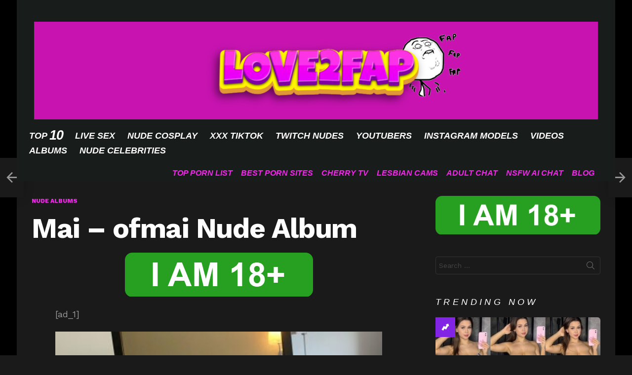

--- FILE ---
content_type: text/html
request_url: https://love2fap.com/mai-ofmai-nude-album/
body_size: 20550
content:
	<!DOCTYPE html>
<!--[if IE 8]>
<html class="no-js g1-off-outside lt-ie10 lt-ie9" id="ie8" lang="en-US"><![endif]-->
<!--[if IE 9]>
<html class="no-js g1-off-outside lt-ie10" id="ie9" lang="en-US"><![endif]-->
<!--[if !IE]><!-->
<html class="no-js g1-off-outside" lang="en-US"><!--<![endif]-->
<head>
	<meta charset="UTF-8"/>
	<link rel="profile" href="https://gmpg.org/xfn/11" />
	<link rel="pingback" href="https://love2fap.com/xmlrpc.php"/>

	<meta name='robots' content='index, follow, max-image-preview:large, max-snippet:-1, max-video-preview:-1' />

<meta name="viewport" content="initial-scale=1.0, minimum-scale=1.0, height=device-height, width=device-width" />

	<!-- This site is optimized with the Yoast SEO plugin v26.5 - https://yoast.com/wordpress/plugins/seo/ -->
	<title>Mai - ofmai Nude Album - love2fap.com</title>
	<meta name="description" content="Mai - ofmai Nude Album TikTok, Instagram, Twitch, Youtube, Reddit, Fansly. Enjoy our growing collection of Nude Albums - love2fap.com" />
	<link rel="canonical" href="https://love2fap.com/mai-ofmai-nude-album/" />
	<meta property="og:locale" content="en_US" />
	<meta property="og:type" content="article" />
	<meta property="og:title" content="Mai - ofmai Nude Album - love2fap.com" />
	<meta property="og:description" content="Mai - ofmai Nude Album TikTok, Instagram, Twitch, Youtube, Reddit, Fansly. Enjoy our growing collection of Nude Albums - love2fap.com" />
	<meta property="og:url" content="https://love2fap.com/mai-ofmai-nude-album/" />
	<meta property="og:site_name" content="love2fap.com" />
	<meta property="article:published_time" content="2023-06-14T02:42:50+00:00" />
	<meta property="article:modified_time" content="2023-06-14T02:42:51+00:00" />
	<meta property="og:image" content="https://love2fap.com/wp-content/uploads/2023/04/Mai-ofmai-MEGA-Leaked-2022-Nude.jpeg" />
	<meta property="og:image:width" content="400" />
	<meta property="og:image:height" content="400" />
	<meta property="og:image:type" content="image/jpeg" />
	<meta name="author" content="admin" />
	<meta name="twitter:card" content="summary_large_image" />
	<meta name="twitter:label1" content="Written by" />
	<meta name="twitter:data1" content="admin" />
	<script type="application/ld+json" class="yoast-schema-graph">{"@context":"https://schema.org","@graph":[{"@type":"Article","@id":"https://love2fap.com/mai-ofmai-nude-album/#article","isPartOf":{"@id":"https://love2fap.com/mai-ofmai-nude-album/"},"author":{"name":"admin","@id":"https://love2fap.com/#/schema/person/5200c03af9f924a3deae2f01ca1853c7"},"headline":"Mai &#8211; ofmai Nude Album","datePublished":"2023-06-14T02:42:50+00:00","dateModified":"2023-06-14T02:42:51+00:00","mainEntityOfPage":{"@id":"https://love2fap.com/mai-ofmai-nude-album/"},"wordCount":7,"publisher":{"@id":"https://love2fap.com/#organization"},"image":{"@id":"https://love2fap.com/mai-ofmai-nude-album/#primaryimage"},"thumbnailUrl":"https://love2fap.com/wp-content/uploads/2023/04/Mai-ofmai-MEGA-Leaked-2022-Nude.jpeg","keywords":["Leaked","Mai","MEGA","Nude","ofmai"],"articleSection":["Nude Albums"],"inLanguage":"en-US"},{"@type":"WebPage","@id":"https://love2fap.com/mai-ofmai-nude-album/","url":"https://love2fap.com/mai-ofmai-nude-album/","name":"Mai - ofmai Nude Album - love2fap.com","isPartOf":{"@id":"https://love2fap.com/#website"},"primaryImageOfPage":{"@id":"https://love2fap.com/mai-ofmai-nude-album/#primaryimage"},"image":{"@id":"https://love2fap.com/mai-ofmai-nude-album/#primaryimage"},"thumbnailUrl":"https://love2fap.com/wp-content/uploads/2023/04/Mai-ofmai-MEGA-Leaked-2022-Nude.jpeg","datePublished":"2023-06-14T02:42:50+00:00","dateModified":"2023-06-14T02:42:51+00:00","description":"Mai - ofmai Nude Album TikTok, Instagram, Twitch, Youtube, Reddit, Fansly. Enjoy our growing collection of Nude Albums - love2fap.com","breadcrumb":{"@id":"https://love2fap.com/mai-ofmai-nude-album/#breadcrumb"},"inLanguage":"en-US","potentialAction":[{"@type":"ReadAction","target":["https://love2fap.com/mai-ofmai-nude-album/"]}]},{"@type":"ImageObject","inLanguage":"en-US","@id":"https://love2fap.com/mai-ofmai-nude-album/#primaryimage","url":"https://love2fap.com/wp-content/uploads/2023/04/Mai-ofmai-MEGA-Leaked-2022-Nude.jpeg","contentUrl":"https://love2fap.com/wp-content/uploads/2023/04/Mai-ofmai-MEGA-Leaked-2022-Nude.jpeg","width":400,"height":400},{"@type":"BreadcrumbList","@id":"https://love2fap.com/mai-ofmai-nude-album/#breadcrumb","itemListElement":[{"@type":"ListItem","position":1,"name":"Home","item":"https://love2fap.com/"},{"@type":"ListItem","position":2,"name":"Mai &#8211; ofmai Nude Album"}]},{"@type":"WebSite","@id":"https://love2fap.com/#website","url":"https://love2fap.com/","name":"love2fap.com","description":"Nude Youtubers, Tiktok, Twitch","publisher":{"@id":"https://love2fap.com/#organization"},"potentialAction":[{"@type":"SearchAction","target":{"@type":"EntryPoint","urlTemplate":"https://love2fap.com/?s={search_term_string}"},"query-input":{"@type":"PropertyValueSpecification","valueRequired":true,"valueName":"search_term_string"}}],"inLanguage":"en-US"},{"@type":"Organization","@id":"https://love2fap.com/#organization","name":"love2fap.com","url":"https://love2fap.com/","logo":{"@type":"ImageObject","inLanguage":"en-US","@id":"https://love2fap.com/#/schema/logo/image/","url":"https://love2fap.com/wp-content/uploads/2023/03/cropped-Fun-Pink-and-Yellow-Groovy-Style-Logo-2-e1680304794854.png","contentUrl":"https://love2fap.com/wp-content/uploads/2023/03/cropped-Fun-Pink-and-Yellow-Groovy-Style-Logo-2-e1680304794854.png","width":477,"height":172,"caption":"love2fap.com"},"image":{"@id":"https://love2fap.com/#/schema/logo/image/"}},{"@type":"Person","@id":"https://love2fap.com/#/schema/person/5200c03af9f924a3deae2f01ca1853c7","name":"admin","image":{"@type":"ImageObject","inLanguage":"en-US","@id":"https://love2fap.com/#/schema/person/image/","url":"https://secure.gravatar.com/avatar/654bb91118bc37753cfae26567263c19ff9b8fe708667da845ff0e1dd750aa0e?s=96&d=mm&r=g","contentUrl":"https://secure.gravatar.com/avatar/654bb91118bc37753cfae26567263c19ff9b8fe708667da845ff0e1dd750aa0e?s=96&d=mm&r=g","caption":"admin"},"sameAs":["https://love2fap.com"],"url":"https://love2fap.com/author/admin_8wrj5480/"}]}</script>
	<!-- / Yoast SEO plugin. -->


<link rel='dns-prefetch' href='//fonts.googleapis.com' />
<script type="text/javascript" id="wpp-js" src="https://love2fap.com/wp-content/plugins/wordpress-popular-posts/assets/js/wpp.min.js?ver=7.3.6" data-sampling="1" data-sampling-rate="20" data-api-url="https://love2fap.com/wp-json/wordpress-popular-posts" data-post-id="3633" data-token="ecaa7edbee" data-lang="0" data-debug="0"></script>
<link rel="alternate" title="oEmbed (JSON)" type="application/json+oembed" href="https://love2fap.com/wp-json/oembed/1.0/embed?url=https%3A%2F%2Flove2fap.com%2Fmai-ofmai-nude-album%2F" />
<link rel="alternate" title="oEmbed (XML)" type="text/xml+oembed" href="https://love2fap.com/wp-json/oembed/1.0/embed?url=https%3A%2F%2Flove2fap.com%2Fmai-ofmai-nude-album%2F&#038;format=xml" />
<style id='wp-img-auto-sizes-contain-inline-css' type='text/css'>
img:is([sizes=auto i],[sizes^="auto," i]){contain-intrinsic-size:3000px 1500px}
/*# sourceURL=wp-img-auto-sizes-contain-inline-css */
</style>
<style id='classic-theme-styles-inline-css' type='text/css'>
/*! This file is auto-generated */
.wp-block-button__link{color:#fff;background-color:#32373c;border-radius:9999px;box-shadow:none;text-decoration:none;padding:calc(.667em + 2px) calc(1.333em + 2px);font-size:1.125em}.wp-block-file__button{background:#32373c;color:#fff;text-decoration:none}
/*# sourceURL=/wp-includes/css/classic-themes.min.css */
</style>
<link rel='stylesheet' id='adace-style-css' href='https://love2fap.com/wp-content/plugins/ad-ace/assets/css/style.min.css?ver=1.3.6' type='text/css' media='all' />
<link rel='stylesheet' id='shoppable-images-css-css' href='https://love2fap.com/wp-content/plugins/ad-ace/assets/css/shoppable-images-front.min.css?ver=1.3.6' type='text/css' media='all' />
<link rel='stylesheet' id='jquery-magnific-popup-css' href='https://love2fap.com/wp-content/plugins/snax/assets/js/jquery.magnific-popup/magnific-popup.css?ver=6.9' type='text/css' media='all' />
<link rel='stylesheet' id='snax-css' href='https://love2fap.com/wp-content/plugins/snax/css/snax.min.css?ver=1.51' type='text/css' media='all' />
<link rel='stylesheet' id='wyr-main-css' href='https://love2fap.com/wp-content/plugins/whats-your-reaction/css/main.min.css?ver=1.3.5' type='text/css' media='all' />
<link rel='stylesheet' id='wordpress-popular-posts-css-css' href='https://love2fap.com/wp-content/plugins/wordpress-popular-posts/assets/css/wpp.css?ver=7.3.6' type='text/css' media='all' />
<link rel='stylesheet' id='g1-main-css' href='https://love2fap.com/wp-content/themes/bimber/css/7.5/styles/app/all-dark.min.css?ver=7.5' type='text/css' media='all' />
<link rel='stylesheet' id='bimber-single-css' href='https://love2fap.com/wp-content/themes/bimber/css/7.5/styles/app/single-dark.min.css?ver=7.5' type='text/css' media='all' />
<link rel='stylesheet' id='bimber-google-fonts-css' href='//fonts.googleapis.com/css?family=Work+Sans%3A400%2C300%2C500%2C600%2C700%2C800%2C900&#038;subset=latin%2Clatin-ext&#038;ver=7.5' type='text/css' media='all' />
<link rel='stylesheet' id='bimber-dynamic-style-css' href='https://love2fap.com/wp-content/uploads/dynamic-style-1749645185.css' type='text/css' media='all' />
<style id='wcw-inlinecss-inline-css' type='text/css'>
 .widget_wpcategorieswidget ul.children{display:none;} .widget_wp_categories_widget{background:#fff; position:relative;}.widget_wp_categories_widget h2,.widget_wpcategorieswidget h2{color:#4a5f6d;font-size:20px;font-weight:400;margin:0 0 25px;line-height:24px;text-transform:uppercase}.widget_wp_categories_widget ul li,.widget_wpcategorieswidget ul li{font-size: 16px; margin: 0px; border-bottom: 1px dashed #f0f0f0; position: relative; list-style-type: none; line-height: 35px;}.widget_wp_categories_widget ul li:last-child,.widget_wpcategorieswidget ul li:last-child{border:none;}.widget_wp_categories_widget ul li a,.widget_wpcategorieswidget ul li a{display:inline-block;color:#007acc;transition:all .5s ease;-webkit-transition:all .5s ease;-ms-transition:all .5s ease;-moz-transition:all .5s ease;text-decoration:none;}.widget_wp_categories_widget ul li a:hover,.widget_wp_categories_widget ul li.active-cat a,.widget_wp_categories_widget ul li.active-cat span.post-count,.widget_wpcategorieswidget ul li a:hover,.widget_wpcategorieswidget ul li.active-cat a,.widget_wpcategorieswidget ul li.active-cat span.post-count{color:#ee546c}.widget_wp_categories_widget ul li span.post-count,.widget_wpcategorieswidget ul li span.post-count{height: 30px; min-width: 35px; text-align: center; background: #fff; color: #605f5f; border-radius: 5px; box-shadow: inset 2px 1px 3px rgba(0, 122, 204,.1); top: 0px; float: right; margin-top: 2px;}li.cat-item.cat-have-child > span.post-count{float:inherit;}li.cat-item.cat-item-7.cat-have-child { background: #f8f9fa; }li.cat-item.cat-have-child > span.post-count:before { content: "("; }li.cat-item.cat-have-child > span.post-count:after { content: ")"; }.cat-have-child.open-m-menu ul.children li { border-top: 1px solid #d8d8d8;border-bottom:none;}li.cat-item.cat-have-child:after{ position: absolute; right: 8px; top: 8px; background-image: url([data-uri]); content: ""; width: 18px; height: 18px;transform: rotate(270deg);}ul.children li.cat-item.cat-have-child:after{content:"";background-image: none;}.cat-have-child ul.children {display: none; z-index: 9; width: auto; position: relative; margin: 0px; padding: 0px; margin-top: 0px; padding-top: 10px; padding-bottom: 10px; list-style: none; text-align: left; background:  #f8f9fa; padding-left: 5px;}.widget_wp_categories_widget ul li ul.children li,.widget_wpcategorieswidget ul li ul.children li { border-bottom: 1px solid #fff; padding-right: 5px; }.cat-have-child.open-m-menu ul.children{display:block;}li.cat-item.cat-have-child.open-m-menu:after{transform: rotate(0deg);}.widget_wp_categories_widget > li.product_cat,.widget_wpcategorieswidget > li.product_cat {list-style: none;}.widget_wp_categories_widget > ul,.widget_wpcategorieswidget > ul {padding: 0px;}.widget_wp_categories_widget > ul li ul ,.widget_wpcategorieswidget > ul li ul {padding-left: 15px;} .wcwpro-list{padding: 0 15px;}
/*# sourceURL=wcw-inlinecss-inline-css */
</style>
<link rel='stylesheet' id='bimber-snax-extra-css' href='https://love2fap.com/wp-content/themes/bimber/css/7.5/styles/app/snax-extra-dark.min.css?ver=7.5' type='text/css' media='all' />
<link rel='stylesheet' id='bimber-mashshare-css' href='https://love2fap.com/wp-content/themes/bimber/css/7.5/styles/app/mashshare-dark.min.css?ver=7.5' type='text/css' media='all' />
<script type="text/javascript" src="https://love2fap.com/wp-includes/js/jquery/jquery.min.js?ver=3.7.1" id="jquery-core-js"></script>
<script type="text/javascript" id="jquery-core-js-after">
/* <![CDATA[ */
jQuery(document).ready(function($){ jQuery('li.cat-item:has(ul.children)').addClass('cat-have-child'); jQuery('.cat-have-child').removeClass('open-m-menu');jQuery('li.cat-have-child > a').click(function(){window.location.href=jQuery(this).attr('href');return false;});jQuery('li.cat-have-child').click(function(){

		var li_parentdiv = jQuery(this).parent().parent().parent().attr('class');
			if(jQuery(this).hasClass('open-m-menu')){jQuery('.cat-have-child').removeClass('open-m-menu');}else{jQuery('.cat-have-child').removeClass('open-m-menu');jQuery(this).addClass('open-m-menu');}});});
//# sourceURL=jquery-core-js-after
/* ]]> */
</script>
<script defer type="text/javascript" src="https://love2fap.com/wp-includes/js/jquery/jquery-migrate.min.js?ver=3.4.1" id="jquery-migrate-js"></script>
<script defer type="text/javascript" src="https://love2fap.com/wp-content/cache/autoptimize/js/autoptimize_single_f5f5e139a34c5b383c2fe6deb587e197.js?ver=1.3.6" id="adace-slideup-js"></script>
<script defer type="text/javascript" src="https://love2fap.com/wp-content/cache/autoptimize/js/autoptimize_single_17f8f61edcf97131865e36944564356e.js?ver=1.3.6" id="shoppable-images-js-js"></script>
<script defer type="text/javascript" src="https://love2fap.com/wp-content/cache/autoptimize/js/autoptimize_single_867f116a6fd486d452cb4b2875feb327.js?ver=1.3.6" id="adace-coupons-js"></script>
<script defer type="text/javascript" src="https://love2fap.com/wp-content/themes/bimber/js/modernizr/modernizr-custom.min.js?ver=3.3.0" id="modernizr-js"></script>
<link rel="https://api.w.org/" href="https://love2fap.com/wp-json/" /><link rel="alternate" title="JSON" type="application/json" href="https://love2fap.com/wp-json/wp/v2/posts/3633" /><link rel="EditURI" type="application/rsd+xml" title="RSD" href="https://love2fap.com/xmlrpc.php?rsd" />
<link rel='shortlink' href='https://love2fap.com/?p=3633' />
            <style id="wpp-loading-animation-styles">@-webkit-keyframes bgslide{from{background-position-x:0}to{background-position-x:-200%}}@keyframes bgslide{from{background-position-x:0}to{background-position-x:-200%}}.wpp-widget-block-placeholder,.wpp-shortcode-placeholder{margin:0 auto;width:60px;height:3px;background:#dd3737;background:linear-gradient(90deg,#dd3737 0%,#571313 10%,#dd3737 100%);background-size:200% auto;border-radius:3px;-webkit-animation:bgslide 1s infinite linear;animation:bgslide 1s infinite linear}</style>
            	<style>
	@font-face {
		font-family: "bimber";
							src:url("https://love2fap.com/wp-content/themes/bimber/css/7.5/bimber/fonts/bimber.eot");
			src:url("https://love2fap.com/wp-content/themes/bimber/css/7.5/bimber/fonts/bimber.eot?#iefix") format("embedded-opentype"),
			url("https://love2fap.com/wp-content/themes/bimber/css/7.5/bimber/fonts/bimber.woff") format("woff"),
			url("https://love2fap.com/wp-content/themes/bimber/css/7.5/bimber/fonts/bimber.ttf") format("truetype"),
			url("https://love2fap.com/wp-content/themes/bimber/css/7.5/bimber/fonts/bimber.svg#bimber") format("svg");
				font-weight: normal;
		font-style: normal;
		font-display: block;
	}
	</style>
	<meta name="yandex-verification" content="6028ca7aabd9549e" />
<!-- Yandex.Metrika counter -->
<script type="text/javascript" >
   (function(m,e,t,r,i,k,a){m[i]=m[i]||function(){(m[i].a=m[i].a||[]).push(arguments)};
   m[i].l=1*new Date();
   for (var j = 0; j < document.scripts.length; j++) {if (document.scripts[j].src === r) { return; }}
   k=e.createElement(t),a=e.getElementsByTagName(t)[0],k.async=1,k.src=r,a.parentNode.insertBefore(k,a)})
   (window, document, "script", "https://mc.yandex.ru/metrika/tag.js", "ym");

   ym(98464502, "init", {
        clickmap:true,
        trackLinks:true,
        accurateTrackBounce:true
   });
</script>
<noscript><div><img src="https://mc.yandex.ru/watch/98464502" style="position:absolute; left:-9999px;" alt="" /></div></noscript>
<!-- /Yandex.Metrika counter -->



<!-- Google tag (gtag.js) -->
<script defer src="https://www.googletagmanager.com/gtag/js?id=G-DMQDT1DCMK"></script>
<script>
  window.dataLayer = window.dataLayer || [];
  function gtag(){dataLayer.push(arguments);}
  gtag('js', new Date());

  gtag('config', 'G-DMQDT1DCMK');
</script>

<link rel="icon" href="https://love2fap.com/wp-content/uploads/2023/09/cropped-android-chrome-512x512-1-32x32.png" sizes="32x32" />
<link rel="icon" href="https://love2fap.com/wp-content/uploads/2023/09/cropped-android-chrome-512x512-1-192x192.png" sizes="192x192" />
<link rel="apple-touch-icon" href="https://love2fap.com/wp-content/uploads/2023/09/cropped-android-chrome-512x512-1-180x180.png" />
<meta name="msapplication-TileImage" content="https://love2fap.com/wp-content/uploads/2023/09/cropped-android-chrome-512x512-1-270x270.png" />
<meta name="g1:switch-skin-css" content="https://love2fap.com/wp-content/themes/bimber/css/7.5/styles/mode-light.min.css" />	<script>if("undefined"!=typeof localStorage){var skinItemId=document.getElementsByName("g1:skin-item-id");skinItemId=skinItemId.length>0?skinItemId[0].getAttribute("content"):"g1_skin",window.g1SwitchSkin=function(e,t){if(e){var n=document.getElementById("g1-switch-skin-css");if(n){n.parentNode.removeChild(n),document.documentElement.classList.remove("g1-skinmode");try{localStorage.removeItem(skinItemId)}catch(e){}}else{t?document.write('<link id="g1-switch-skin-css" rel="stylesheet" type="text/css" media="all" href="'+document.getElementsByName("g1:switch-skin-css")[0].getAttribute("content")+'" />'):((n=document.createElement("link")).id="g1-switch-skin-css",n.href=document.getElementsByName("g1:switch-skin-css")[0].getAttribute("content"),n.rel="stylesheet",n.media="all",document.head.appendChild(n)),document.documentElement.classList.add("g1-skinmode");try{localStorage.setItem(skinItemId,e)}catch(e){}}}};try{var mode=localStorage.getItem(skinItemId);window.g1SwitchSkin(mode,!0)}catch(e){}}</script>
		<script>if("undefined"!=typeof localStorage){var nsfwItemId=document.getElementsByName("g1:nsfw-item-id");nsfwItemId=nsfwItemId.length>0?nsfwItemId[0].getAttribute("content"):"g1_nsfw_off",window.g1SwitchNSFW=function(e){e?(localStorage.setItem(nsfwItemId,1),document.documentElement.classList.add("g1-nsfw-off")):(localStorage.removeItem(nsfwItemId),document.documentElement.classList.remove("g1-nsfw-off"))};try{var nsfwmode=localStorage.getItem(nsfwItemId);window.g1SwitchNSFW(nsfwmode)}catch(e){}}</script>
	<style id='global-styles-inline-css' type='text/css'>
:root{--wp--preset--aspect-ratio--square: 1;--wp--preset--aspect-ratio--4-3: 4/3;--wp--preset--aspect-ratio--3-4: 3/4;--wp--preset--aspect-ratio--3-2: 3/2;--wp--preset--aspect-ratio--2-3: 2/3;--wp--preset--aspect-ratio--16-9: 16/9;--wp--preset--aspect-ratio--9-16: 9/16;--wp--preset--color--black: #000000;--wp--preset--color--cyan-bluish-gray: #abb8c3;--wp--preset--color--white: #ffffff;--wp--preset--color--pale-pink: #f78da7;--wp--preset--color--vivid-red: #cf2e2e;--wp--preset--color--luminous-vivid-orange: #ff6900;--wp--preset--color--luminous-vivid-amber: #fcb900;--wp--preset--color--light-green-cyan: #7bdcb5;--wp--preset--color--vivid-green-cyan: #00d084;--wp--preset--color--pale-cyan-blue: #8ed1fc;--wp--preset--color--vivid-cyan-blue: #0693e3;--wp--preset--color--vivid-purple: #9b51e0;--wp--preset--gradient--vivid-cyan-blue-to-vivid-purple: linear-gradient(135deg,rgb(6,147,227) 0%,rgb(155,81,224) 100%);--wp--preset--gradient--light-green-cyan-to-vivid-green-cyan: linear-gradient(135deg,rgb(122,220,180) 0%,rgb(0,208,130) 100%);--wp--preset--gradient--luminous-vivid-amber-to-luminous-vivid-orange: linear-gradient(135deg,rgb(252,185,0) 0%,rgb(255,105,0) 100%);--wp--preset--gradient--luminous-vivid-orange-to-vivid-red: linear-gradient(135deg,rgb(255,105,0) 0%,rgb(207,46,46) 100%);--wp--preset--gradient--very-light-gray-to-cyan-bluish-gray: linear-gradient(135deg,rgb(238,238,238) 0%,rgb(169,184,195) 100%);--wp--preset--gradient--cool-to-warm-spectrum: linear-gradient(135deg,rgb(74,234,220) 0%,rgb(151,120,209) 20%,rgb(207,42,186) 40%,rgb(238,44,130) 60%,rgb(251,105,98) 80%,rgb(254,248,76) 100%);--wp--preset--gradient--blush-light-purple: linear-gradient(135deg,rgb(255,206,236) 0%,rgb(152,150,240) 100%);--wp--preset--gradient--blush-bordeaux: linear-gradient(135deg,rgb(254,205,165) 0%,rgb(254,45,45) 50%,rgb(107,0,62) 100%);--wp--preset--gradient--luminous-dusk: linear-gradient(135deg,rgb(255,203,112) 0%,rgb(199,81,192) 50%,rgb(65,88,208) 100%);--wp--preset--gradient--pale-ocean: linear-gradient(135deg,rgb(255,245,203) 0%,rgb(182,227,212) 50%,rgb(51,167,181) 100%);--wp--preset--gradient--electric-grass: linear-gradient(135deg,rgb(202,248,128) 0%,rgb(113,206,126) 100%);--wp--preset--gradient--midnight: linear-gradient(135deg,rgb(2,3,129) 0%,rgb(40,116,252) 100%);--wp--preset--font-size--small: 13px;--wp--preset--font-size--medium: 20px;--wp--preset--font-size--large: 36px;--wp--preset--font-size--x-large: 42px;--wp--preset--spacing--20: 0.44rem;--wp--preset--spacing--30: 0.67rem;--wp--preset--spacing--40: 1rem;--wp--preset--spacing--50: 1.5rem;--wp--preset--spacing--60: 2.25rem;--wp--preset--spacing--70: 3.38rem;--wp--preset--spacing--80: 5.06rem;--wp--preset--shadow--natural: 6px 6px 9px rgba(0, 0, 0, 0.2);--wp--preset--shadow--deep: 12px 12px 50px rgba(0, 0, 0, 0.4);--wp--preset--shadow--sharp: 6px 6px 0px rgba(0, 0, 0, 0.2);--wp--preset--shadow--outlined: 6px 6px 0px -3px rgb(255, 255, 255), 6px 6px rgb(0, 0, 0);--wp--preset--shadow--crisp: 6px 6px 0px rgb(0, 0, 0);}:where(.is-layout-flex){gap: 0.5em;}:where(.is-layout-grid){gap: 0.5em;}body .is-layout-flex{display: flex;}.is-layout-flex{flex-wrap: wrap;align-items: center;}.is-layout-flex > :is(*, div){margin: 0;}body .is-layout-grid{display: grid;}.is-layout-grid > :is(*, div){margin: 0;}:where(.wp-block-columns.is-layout-flex){gap: 2em;}:where(.wp-block-columns.is-layout-grid){gap: 2em;}:where(.wp-block-post-template.is-layout-flex){gap: 1.25em;}:where(.wp-block-post-template.is-layout-grid){gap: 1.25em;}.has-black-color{color: var(--wp--preset--color--black) !important;}.has-cyan-bluish-gray-color{color: var(--wp--preset--color--cyan-bluish-gray) !important;}.has-white-color{color: var(--wp--preset--color--white) !important;}.has-pale-pink-color{color: var(--wp--preset--color--pale-pink) !important;}.has-vivid-red-color{color: var(--wp--preset--color--vivid-red) !important;}.has-luminous-vivid-orange-color{color: var(--wp--preset--color--luminous-vivid-orange) !important;}.has-luminous-vivid-amber-color{color: var(--wp--preset--color--luminous-vivid-amber) !important;}.has-light-green-cyan-color{color: var(--wp--preset--color--light-green-cyan) !important;}.has-vivid-green-cyan-color{color: var(--wp--preset--color--vivid-green-cyan) !important;}.has-pale-cyan-blue-color{color: var(--wp--preset--color--pale-cyan-blue) !important;}.has-vivid-cyan-blue-color{color: var(--wp--preset--color--vivid-cyan-blue) !important;}.has-vivid-purple-color{color: var(--wp--preset--color--vivid-purple) !important;}.has-black-background-color{background-color: var(--wp--preset--color--black) !important;}.has-cyan-bluish-gray-background-color{background-color: var(--wp--preset--color--cyan-bluish-gray) !important;}.has-white-background-color{background-color: var(--wp--preset--color--white) !important;}.has-pale-pink-background-color{background-color: var(--wp--preset--color--pale-pink) !important;}.has-vivid-red-background-color{background-color: var(--wp--preset--color--vivid-red) !important;}.has-luminous-vivid-orange-background-color{background-color: var(--wp--preset--color--luminous-vivid-orange) !important;}.has-luminous-vivid-amber-background-color{background-color: var(--wp--preset--color--luminous-vivid-amber) !important;}.has-light-green-cyan-background-color{background-color: var(--wp--preset--color--light-green-cyan) !important;}.has-vivid-green-cyan-background-color{background-color: var(--wp--preset--color--vivid-green-cyan) !important;}.has-pale-cyan-blue-background-color{background-color: var(--wp--preset--color--pale-cyan-blue) !important;}.has-vivid-cyan-blue-background-color{background-color: var(--wp--preset--color--vivid-cyan-blue) !important;}.has-vivid-purple-background-color{background-color: var(--wp--preset--color--vivid-purple) !important;}.has-black-border-color{border-color: var(--wp--preset--color--black) !important;}.has-cyan-bluish-gray-border-color{border-color: var(--wp--preset--color--cyan-bluish-gray) !important;}.has-white-border-color{border-color: var(--wp--preset--color--white) !important;}.has-pale-pink-border-color{border-color: var(--wp--preset--color--pale-pink) !important;}.has-vivid-red-border-color{border-color: var(--wp--preset--color--vivid-red) !important;}.has-luminous-vivid-orange-border-color{border-color: var(--wp--preset--color--luminous-vivid-orange) !important;}.has-luminous-vivid-amber-border-color{border-color: var(--wp--preset--color--luminous-vivid-amber) !important;}.has-light-green-cyan-border-color{border-color: var(--wp--preset--color--light-green-cyan) !important;}.has-vivid-green-cyan-border-color{border-color: var(--wp--preset--color--vivid-green-cyan) !important;}.has-pale-cyan-blue-border-color{border-color: var(--wp--preset--color--pale-cyan-blue) !important;}.has-vivid-cyan-blue-border-color{border-color: var(--wp--preset--color--vivid-cyan-blue) !important;}.has-vivid-purple-border-color{border-color: var(--wp--preset--color--vivid-purple) !important;}.has-vivid-cyan-blue-to-vivid-purple-gradient-background{background: var(--wp--preset--gradient--vivid-cyan-blue-to-vivid-purple) !important;}.has-light-green-cyan-to-vivid-green-cyan-gradient-background{background: var(--wp--preset--gradient--light-green-cyan-to-vivid-green-cyan) !important;}.has-luminous-vivid-amber-to-luminous-vivid-orange-gradient-background{background: var(--wp--preset--gradient--luminous-vivid-amber-to-luminous-vivid-orange) !important;}.has-luminous-vivid-orange-to-vivid-red-gradient-background{background: var(--wp--preset--gradient--luminous-vivid-orange-to-vivid-red) !important;}.has-very-light-gray-to-cyan-bluish-gray-gradient-background{background: var(--wp--preset--gradient--very-light-gray-to-cyan-bluish-gray) !important;}.has-cool-to-warm-spectrum-gradient-background{background: var(--wp--preset--gradient--cool-to-warm-spectrum) !important;}.has-blush-light-purple-gradient-background{background: var(--wp--preset--gradient--blush-light-purple) !important;}.has-blush-bordeaux-gradient-background{background: var(--wp--preset--gradient--blush-bordeaux) !important;}.has-luminous-dusk-gradient-background{background: var(--wp--preset--gradient--luminous-dusk) !important;}.has-pale-ocean-gradient-background{background: var(--wp--preset--gradient--pale-ocean) !important;}.has-electric-grass-gradient-background{background: var(--wp--preset--gradient--electric-grass) !important;}.has-midnight-gradient-background{background: var(--wp--preset--gradient--midnight) !important;}.has-small-font-size{font-size: var(--wp--preset--font-size--small) !important;}.has-medium-font-size{font-size: var(--wp--preset--font-size--medium) !important;}.has-large-font-size{font-size: var(--wp--preset--font-size--large) !important;}.has-x-large-font-size{font-size: var(--wp--preset--font-size--x-large) !important;}
/*# sourceURL=global-styles-inline-css */
</style>
</head>

<body class="wp-singular post-template-default single single-post postid-3633 single-format-standard wp-custom-logo wp-embed-responsive wp-theme-bimber snax-hoverable g1-layout-boxed g1-hoverable g1-has-mobile-logo g1-sidebar-normal" itemscope itemtype="http://schema.org/WebPage">

<div class="g1-body-inner">

	<div id="page">
		

		

					<div class="g1-row g1-row-layout-page g1-hb-row g1-hb-row-normal g1-hb-row-a g1-hb-row-1 g1-hb-full g1-hb-sticky-off g1-hb-shadow-off">
			<div class="g1-row-inner">
				<div class="g1-column g1-dropable">
											<div class="g1-bin-1 g1-bin-grow-off">
							<div class="g1-bin g1-bin-align-left">
															</div>
						</div>
											<div class="g1-bin-2 g1-bin-grow-on">
							<div class="g1-bin g1-bin-align-left">
																	<div class="g1-id">
				<p class="g1-mega g1-mega-1st site-title">
			
			<a class="g1-logo-wrapper"
			   href="https://love2fap.com/" rel="home">
									<img class="g1-logo g1-logo-default" width="1150" height="0" src="https://love2fap.com/wp-content/uploads/2023/09/L2f.png" srcset="https://love2fap.com/wp-content/uploads/2023/09/L2f.png 2x,https://love2fap.com/wp-content/uploads/2023/09/L2f.png 1x" alt="love2fap.com" />												</a>

				</p>

	</div>															</div>
						</div>
											<div class="g1-bin-3 g1-bin-grow-off">
							<div class="g1-bin g1-bin-align-right">
															</div>
						</div>
									</div>
			</div>
			<div class="g1-row-background"></div>
		</div>
			<div class="g1-row g1-row-layout-page g1-hb-row g1-hb-row-normal g1-hb-row-b g1-hb-row-2 g1-hb-full g1-hb-sticky-off g1-hb-shadow-off">
			<div class="g1-row-inner">
				<div class="g1-column g1-dropable">
											<div class="g1-bin-1 g1-bin-grow-on">
							<div class="g1-bin g1-bin-align-center">
																	<!-- BEGIN .g1-primary-nav -->
<nav id="g1-primary-nav" class="g1-primary-nav"><ul id="g1-primary-nav-menu" class="g1-primary-nav-menu"><li id="menu-item-1000000" class="menu-item menu-item-type-g1-top menu-item-object-page menu-item-g1-standard menu-item-1000000"><a href="https://love2fap.com/top-10/">TOP <strong>10</strong></a></li>
<li id="menu-item-80643" class="menu-item menu-item-type-custom menu-item-object-custom menu-item-g1-standard menu-item-80643"><a target="_blank" rel="nofollow" href="https://supermodelina.com/">LIVE SEX</a></li>
<li id="menu-item-15" class="menu-item menu-item-type-taxonomy menu-item-object-category menu-item-g1-standard menu-item-15"><a href="https://love2fap.com/category/nude-cosplay/">NUDE COSPLAY</a></li>
<li id="menu-item-16" class="menu-item menu-item-type-taxonomy menu-item-object-category menu-item-g1-standard menu-item-16"><a href="https://love2fap.com/category/nude-tik-tok/">XXX TIKTOK</a></li>
<li id="menu-item-17" class="menu-item menu-item-type-taxonomy menu-item-object-category menu-item-g1-standard menu-item-17"><a href="https://love2fap.com/category/twitch-nudes/">TWITCH NUDES</a></li>
<li id="menu-item-18" class="menu-item menu-item-type-taxonomy menu-item-object-category menu-item-g1-standard menu-item-18"><a href="https://love2fap.com/category/nude-youtubers/">YOUTUBERS</a></li>
<li id="menu-item-396" class="menu-item menu-item-type-taxonomy menu-item-object-category menu-item-g1-standard menu-item-396"><a href="https://love2fap.com/category/instagram-nudes/">INSTAGRAM MODELS</a></li>
<li id="menu-item-19891" class="menu-item menu-item-type-taxonomy menu-item-object-category menu-item-g1-standard menu-item-19891"><a href="https://love2fap.com/category/exclusive-videos/">VIDEOS</a></li>
<li id="menu-item-19892" class="menu-item menu-item-type-taxonomy menu-item-object-category current-post-ancestor current-menu-parent current-post-parent menu-item-g1-standard menu-item-19892"><a href="https://love2fap.com/category/nude-albums/">ALBUMS</a></li>
<li id="menu-item-19893" class="menu-item menu-item-type-taxonomy menu-item-object-category menu-item-g1-standard menu-item-19893"><a href="https://love2fap.com/category/nude-celebs/">NUDE CELEBRITIES</a></li>
</ul></nav><!-- END .g1-primary-nav -->
															</div>
						</div>
											<div class="g1-bin-2 g1-bin-grow-off">
							<div class="g1-bin g1-bin-align-center">
															</div>
						</div>
											<div class="g1-bin-3 g1-bin-grow-off">
							<div class="g1-bin g1-bin-align-right">
															</div>
						</div>
									</div>
			</div>
			<div class="g1-row-background"></div>
		</div>
				<div class="g1-sticky-top-wrapper g1-hb-row-3">
				<div class="g1-row g1-row-layout-page g1-hb-row g1-hb-row-normal g1-hb-row-c g1-hb-row-3 g1-hb-boxed g1-hb-sticky-on g1-hb-shadow-off">
			<div class="g1-row-inner">
				<div class="g1-column g1-dropable">
											<div class="g1-bin-1 g1-bin-grow-off">
							<div class="g1-bin g1-bin-align-left">
															</div>
						</div>
											<div class="g1-bin-2 g1-bin-grow-off">
							<div class="g1-bin g1-bin-align-center">
															</div>
						</div>
											<div class="g1-bin-3 g1-bin-grow-off">
							<div class="g1-bin g1-bin-align-center">
																	<!-- BEGIN .g1-secondary-nav -->
<nav id="g1-secondary-nav" class="g1-secondary-nav"><ul id="g1-secondary-nav-menu" class="g1-secondary-nav-menu"><li id="menu-item-79507" class="menu-item menu-item-type-custom menu-item-object-custom menu-item-g1-standard menu-item-79507"><a target="_blank" href="https://pornlist.top/">TOP PORN LIST</a></li>
<li id="menu-item-79508" class="menu-item menu-item-type-custom menu-item-object-custom menu-item-g1-standard menu-item-79508"><a target="_blank" href="https://www.mrpornlive.com/">BEST PORN SITES</a></li>
<li id="menu-item-80642" class="menu-item menu-item-type-custom menu-item-object-custom menu-item-g1-standard menu-item-80642"><a target="_blank" href="https://cherry.tv/">CHERRY TV</a></li>
<li id="menu-item-81915" class="menu-item menu-item-type-custom menu-item-object-custom menu-item-g1-standard menu-item-81915"><a target="_blank" href="https://webcamgirls.chat/lesbian/">LESBIAN CAMS</a></li>
<li id="menu-item-81916" class="menu-item menu-item-type-custom menu-item-object-custom menu-item-g1-standard menu-item-81916"><a target="_blank" href="https://www.adultinteractivechat.net/">ADULT CHAT</a></li>
<li id="menu-item-86529" class="menu-item menu-item-type-custom menu-item-object-custom menu-item-g1-standard menu-item-86529"><a target="_blank" href="https://www.juicychat.ai/?utm_source=love2fap&#038;utm_medium=txt">NSFW AI CHAT</a></li>
<li id="menu-item-86432" class="menu-item menu-item-type-taxonomy menu-item-object-category menu-item-g1-standard menu-item-86432"><a href="https://love2fap.com/category/blog/">BLOG</a></li>
</ul></nav><!-- END .g1-secondary-nav -->
															</div>
						</div>
									</div>
			</div>
			<div class="g1-row-background"></div>
		</div>
			</div>
				<div class="g1-row g1-row-layout-page g1-hb-row g1-hb-row-mobile g1-hb-row-a g1-hb-row-1 g1-hb-boxed g1-hb-sticky-off g1-hb-shadow-off">
			<div class="g1-row-inner">
				<div class="g1-column g1-dropable">
											<div class="g1-bin-1 g1-bin-grow-off">
							<div class="g1-bin g1-bin-align-left">
															</div>
						</div>
											<div class="g1-bin-2 g1-bin-grow-on">
							<div class="g1-bin g1-bin-align-center">
															</div>
						</div>
											<div class="g1-bin-3 g1-bin-grow-off">
							<div class="g1-bin g1-bin-align-right">
															</div>
						</div>
									</div>
			</div>
			<div class="g1-row-background"></div>
		</div>
			<div class="g1-row g1-row-layout-page g1-hb-row g1-hb-row-mobile g1-hb-row-b g1-hb-row-2 g1-hb-boxed g1-hb-sticky-off g1-hb-shadow-off">
			<div class="g1-row-inner">
				<div class="g1-column g1-dropable">
											<div class="g1-bin-1 g1-bin-grow-off">
							<div class="g1-bin g1-bin-align-left">
															</div>
						</div>
											<div class="g1-bin-2 g1-bin-grow-on">
							<div class="g1-bin g1-bin-align-center">
															</div>
						</div>
											<div class="g1-bin-3 g1-bin-grow-off">
							<div class="g1-bin g1-bin-align-right">
															</div>
						</div>
									</div>
			</div>
			<div class="g1-row-background"></div>
		</div>
				<div class="g1-sticky-top-wrapper g1-hb-row-3">
				<div class="g1-row g1-row-layout-page g1-hb-row g1-hb-row-mobile g1-hb-row-c g1-hb-row-3 g1-hb-boxed g1-hb-sticky-on g1-hb-shadow-off">
			<div class="g1-row-inner">
				<div class="g1-column g1-dropable">
											<div class="g1-bin-1 g1-bin-grow-on">
							<div class="g1-bin g1-bin-align-left">
																	<div class="g1-id">
	
	<p class="g1-mega g1-mega-1st site-title">
		<a class="g1-logo-wrapper"
		   href="https://love2fap.com/" rel="home">
							<img class="g1-logo g1-logo-default" width="238" height="0" src="https://love2fap.com/wp-content/uploads/2024/07/LOVE2FAP-26-09-2023-300x110-1.png" srcset="https://love2fap.com/wp-content/uploads/2024/07/LOVE2FAP-26-09-2023-300x110-1.png 2x,https://love2fap.com/wp-content/uploads/2024/07/LOVE2FAP-26-09-2023-300x110-1.png 1x" alt="love2fap.com" />				<img class="g1-logo g1-logo-inverted" width="238" height="0" src="https://love2fap.com/wp-content/uploads/2024/07/LOVE2FAP-26-09-2023-300x110-1.png" srcset="https://love2fap.com/wp-content/uploads/2024/07/LOVE2FAP-26-09-2023-300x110-1.png 2x,https://love2fap.com/wp-content/uploads/2024/07/LOVE2FAP-26-09-2023-300x110-1.png 1x" alt="" />					</a>
	</p>

	</div>															</div>
						</div>
											<div class="g1-bin-2 g1-bin-grow-off">
							<div class="g1-bin g1-bin-align-center">
															</div>
						</div>
											<div class="g1-bin-3 g1-bin-grow-off">
							<div class="g1-bin g1-bin-align-right">
																																			<a class="g1-hamburger g1-hamburger-show  " href="#">
		<span class="g1-hamburger-icon"></span>
			<span class="g1-hamburger-label
						">Menu</span>
	</a>
															</div>
						</div>
									</div>
			</div>
			<div class="g1-row-background"></div>
		</div>
			</div>
	
		
		



		

	
	<div class="g1-row g1-row-padding-m g1-row-layout-page">
		<div class="g1-row-background">
		</div>
		<div class="g1-row-inner">

			<div class="g1-column g1-column-2of3" id="primary">
				<div id="content" role="main">

					

<article id="post-3633" class="entry-tpl-classic post-3633 post type-post status-publish format-standard has-post-thumbnail category-nude-albums tag-leaked tag-mai tag-mega tag-nude tag-ofmai" itemscope="&quot;&quot;" itemtype="http://schema.org/Article" >
	<div class="entry-inner">
		
		<header class="entry-header entry-header-01">
			<div class="entry-before-title">
				<span class="entry-categories entry-categories-l"><span class="entry-categories-inner"><span class="entry-categories-label">in</span> <a href="https://love2fap.com/category/nude-albums/" class="entry-category entry-category-item-783"><span itemprop="articleSection">Nude Albums</span></a></span></span>
								</div>

			<h1 class="g1-mega g1-mega-1st entry-title" itemprop="headline">Mai &#8211; ofmai Nude Album</h1>
						
			
			
		</header>

		
		<div class="g1-content-narrow g1-typography-xl entry-content" itemprop="articleBody">
			<div class="adace-slot-wrapper adace-before-content adace-align-center adace-slot-wrapper-main" style="text-align:center;">
	<div class="adace-disclaimer">
			</div>
	<div class="adace-slot">
		<div class="adace_ad_6934a9169d064 adace-dont-remove">			<a target="_blank" rel="nofollow noopener" href='https://candyai.gg/home2?via=candyai' >
			<img src="https://love2fap.com/wp-content/uploads/2025/08/18plusbanner.png"
					srcset = "https://love2fap.com/wp-content/uploads/2025/08/18plusbanner.png 2x, https://love2fap.com/wp-content/uploads/2025/08/18plusbanner.png 1x"
				width="381" height="89" alt="" />
				</a>
			</div>
		</div>
</div>



<p>[ad_1]</p>
<div class="files-wrapper noselect">
<div class="file picture">
<p><img decoding="async" class="list-img lazy" width="100%" height="100%" src="https://love2fap.com/wp-content/uploads/2023/04/Mai-ofmai-MEGA-Leaked-2022-Nude.jpeg"></p>
</div>
<div class="file picture">
<p><img decoding="async" class="list-img lazy" width="100%" height="100%" src="https://love2fap.com/wp-content/uploads/2023/04/1682830502_792_Mai-ofmai-MEGA-Leaked-2022-Nude.jpeg"></p>
</div>
<div class="file picture">
<p><img decoding="async" class="list-img lazy" width="100%" height="100%" src="https://love2fap.com/wp-content/uploads/2023/04/1682830502_433_Mai-ofmai-MEGA-Leaked-2022-Nude.jpeg"></p>
<div class="adace-slot-wrapper adace-after-image adace-align-center adace-slot-wrapper-main" style="text-align:center;">
<div class="adace-disclaimer">
			</div>
<div class="adace-slot">
<div class="adace_ad_6934a9169ac3b adace-dont-remove">			<a target="_blank" rel="nofollow noopener" href='https://candyai.gg/home2?via=candyai' ><br />
			<img decoding="async" src="https://love2fap.com/wp-content/uploads/2025/08/18plusbanner.png"
					srcset = "https://love2fap.com/wp-content/uploads/2025/08/18plusbanner.png 2x, https://love2fap.com/wp-content/uploads/2025/08/18plusbanner.png 1x"
				width="381" height="89" alt="" /><br />
				</a>
			</div>
</p></div>
</div>
</div>
<div class="file picture">
<p><img decoding="async" class="list-img lazy" width="100%" height="100%" src="https://love2fap.com/wp-content/uploads/2023/04/1682830503_512_Mai-ofmai-MEGA-Leaked-2022-Nude.jpeg"></p>
</div>
<div class="file picture">
<p><img decoding="async" class="list-img lazy" width="100%" height="100%" src="https://love2fap.com/wp-content/uploads/2023/04/1682830504_516_Mai-ofmai-MEGA-Leaked-2022-Nude.jpeg"></p>
</div>
<div class="file picture">
<p><img decoding="async" class="list-img lazy" width="100%" height="100%" src="https://love2fap.com/wp-content/uploads/2023/04/1682830504_525_Mai-ofmai-MEGA-Leaked-2022-Nude.jpeg"></p>
</div>
<div class="file picture">
<p><img decoding="async" class="list-img lazy" width="100%" height="100%" src="https://love2fap.com/wp-content/uploads/2023/04/1682830505_330_Mai-ofmai-MEGA-Leaked-2022-Nude.jpeg"></p>
</div>
<div class="file picture">
<p><img decoding="async" class="list-img lazy" width="100%" height="100%" src="https://love2fap.com/wp-content/uploads/2023/04/1682830505_863_Mai-ofmai-MEGA-Leaked-2022-Nude.jpeg"></p>
</div>
<div class="file picture">
<p><img decoding="async" class="list-img lazy" width="100%" height="100%" src="https://love2fap.com/wp-content/uploads/2023/04/1682830505_475_Mai-ofmai-MEGA-Leaked-2022-Nude.jpeg"></p>
</div>
<div class="file picture">
<p><img decoding="async" class="list-img lazy" width="100%" height="100%" src="https://love2fap.com/wp-content/uploads/2023/04/1682830505_503_Mai-ofmai-MEGA-Leaked-2022-Nude.jpeg"></p>
</div>
<div class="file picture">
<p><img decoding="async" class="list-img lazy" width="100%" height="100%" src="https://love2fap.com/wp-content/uploads/2023/04/1682830506_185_Mai-ofmai-MEGA-Leaked-2022-Nude.jpeg"></p>
</div>
<div class="file picture">
<p><img decoding="async" class="list-img lazy" width="100%" height="100%" src="https://love2fap.com/wp-content/uploads/2023/04/1682830506_975_Mai-ofmai-MEGA-Leaked-2022-Nude.jpeg"></p>
</div>
<div class="file picture">
<p><img decoding="async" class="list-img lazy" width="100%" height="100%" src="https://love2fap.com/wp-content/uploads/2023/04/1682830506_413_Mai-ofmai-MEGA-Leaked-2022-Nude.jpeg"></p>
</div>
<div class="file picture">
<p><img decoding="async" class="list-img lazy" width="100%" height="100%" src="https://love2fap.com/wp-content/uploads/2023/04/1682830506_354_Mai-ofmai-MEGA-Leaked-2022-Nude.jpeg"></p>
</div>
<div class="file picture">
<p><img decoding="async" class="list-img lazy" width="100%" height="100%" src="https://love2fap.com/wp-content/uploads/2023/04/Mai-ofmai-MEGA-Leaked-2022-Nude.png"></p>
</div>
</div>
<p>[ad_2]</p>

<div class="snax snax-post-container">
	</div>
		</div>
	</div><!-- .todo -->

	<p class="entry-tags "><span class="entry-tags-inner"><a href="https://love2fap.com/tag/leaked/" class="entry-tag entry-tag-82">Leaked</a><a href="https://love2fap.com/tag/mai/" class="entry-tag entry-tag-1411">Mai</a><a href="https://love2fap.com/tag/mega/" class="entry-tag entry-tag-824">MEGA</a><a href="https://love2fap.com/tag/nude/" class="entry-tag entry-tag-24">Nude</a><a href="https://love2fap.com/tag/ofmai/" class="entry-tag entry-tag-1412">ofmai</a></span></p><nav class="g1-nav-single">
	<div class="g1-nav-single-inner">
		<p class="g1-single-nav-label screen-reader-text">See more</p>
		<ul class="g1-nav-single-links">
			<li class="g1-nav-single-prev"><a href="https://love2fap.com/sophie-vanmeter-nude-album/" rel="prev"><strong class="g1-meta">Previous article</strong>  <span class="g1-delta g1-delta-1st">Sophie Vanmeter Nude Album</span></a></li>
			<li class="g1-nav-single-next"><a href="https://love2fap.com/senya-nude-album/" rel="next"><strong class="g1-meta">Next article</strong> <span class="g1-delta g1-delta-1st">Senya Nude Album</span></a></li>
		</ul>
	</div>
</nav>
	<div class="snax snax-post-container">

		<div class="snax-voting-container">
	<h2 class="g1-delta g1-delta-2nd"><span>What do you think?</span></h2>
	<div class="snax-voting-container-body">
				<div class="snax-voting snax-voting-0 snax-voting-large" data-snax-item-id="3633">
			<div class="snax-voting-score">
				<strong>0</strong> points			</div>

			<a href="#" class="snax-voting-upvote snax-vote snax-vote-up snax-guest-voting" title="Upvote" data-snax-item-id="3633" data-snax-author-id="0" data-snax-nonce="912a57865a"><span class="snax-vote-icon snax-vote-icon-caret"></span> Upvote</a>
			<a href="#" class="snax-voting-downvote snax-vote snax-vote-down snax-guest-voting" title="Downvote" data-snax-item-id="3633" data-snax-author-id="0" data-snax-nonce="912a57865a"><span class="snax-vote-icon snax-vote-icon-caret"></span> Downvote</a>
		</div>

					</div>
</div>

	</div>
	

	<div class="g1-advertisement g1-advertisement-before-related-entries">

		<div class="adace-slot-wrapper bimber_before_related_entries adace-align-center adace-slot-wrapper-main" style="text-align:center;">
	<div class="adace-disclaimer">
			</div>
	<div class="adace-slot">
		<div class="adace_ad_6934a916a19c0 adace-dont-remove">			<a target="_blank" rel="nofollow noopener" href='https://candyai.gg/home2?via=candyai' >
			<img src="https://love2fap.com/wp-content/uploads/2025/08/18plusbanner.png"
					srcset = "https://love2fap.com/wp-content/uploads/2025/08/18plusbanner.png 2x, https://love2fap.com/wp-content/uploads/2025/08/18plusbanner.png 1x"
				width="381" height="89" alt="" />
				</a>
			</div>
		</div>
</div>




	</div>

	<aside class="g1-related-entries">

		
		<h2 class="g1-delta g1-delta-2nd g1-collection-title"><span>You May Also Like</span></h2>		<div class="g1-collection g1-collection-columns-2">
			<div class="g1-collection-viewport">
				<ul class="g1-collection-items  ">
					
						<li class="g1-collection-item g1-collection-item-1of3">
							
<article class="entry-tpl-grid entry-tpl-grid-m post-1934 post type-post status-publish format-standard has-post-thumbnail category-nude-albums tag-getmewetdaddy tag-leaked tag-lia tag-mega tag-nude">
	<figure class="entry-featured-media " ><a title="Lia &#8211; getmewetdaddy Nude Album" class="g1-frame" href="https://love2fap.com/lia-getmewetdaddy-nude-album/"><div class="g1-frame-inner" style="padding-bottom: 100.00000000%;"><img width="205" height="205" src="https://love2fap.com/wp-content/uploads/2023/04/Lia-getmewetdaddy-MEGA-Leaked-2022-Nude.jpeg" class="attachment-bimber-grid-standard size-bimber-grid-standard wp-post-image" alt="" decoding="async" /><span class="g1-frame-icon g1-frame-icon-"></span></div></a></figure>
		
	<div class="entry-body">
		<header class="entry-header">
			<div class="entry-before-title">
				
				<span class="entry-categories "><span class="entry-categories-inner"><span class="entry-categories-label">in</span> <a href="https://love2fap.com/category/nude-albums/" class="entry-category entry-category-item-783">Nude Albums</a></span></span>			</div>

			<h3 class="g1-gamma g1-gamma-1st entry-title"><a href="https://love2fap.com/lia-getmewetdaddy-nude-album/" rel="bookmark">Lia &#8211; getmewetdaddy Nude Album</a></h3>
					</header>

		
		
			</div>
</article>
						</li>

					
						<li class="g1-collection-item g1-collection-item-1of3">
							
<article class="entry-tpl-grid entry-tpl-grid-m post-1997 post type-post status-publish format-standard has-post-thumbnail category-nude-albums tag-8gb tag-izzybunnies tag-leaked tag-mega tag-nude tag-waifumia">
	<figure class="entry-featured-media " ><a title="izzybunnies &#8211; waifumia Nude Album" class="g1-frame" href="https://love2fap.com/izzybunnies-waifumia-nude-album/"><div class="g1-frame-inner" style="padding-bottom: 100.00000000%;"><img width="205" height="205" src="https://love2fap.com/wp-content/uploads/2023/04/izzybunnies-waifumia-8GB-MEGA-Leaked-2022-Nude.jpeg" class="attachment-bimber-grid-standard size-bimber-grid-standard wp-post-image" alt="" decoding="async" /><span class="g1-frame-icon g1-frame-icon-"></span></div></a></figure>
		
	<div class="entry-body">
		<header class="entry-header">
			<div class="entry-before-title">
				
				<span class="entry-categories "><span class="entry-categories-inner"><span class="entry-categories-label">in</span> <a href="https://love2fap.com/category/nude-albums/" class="entry-category entry-category-item-783">Nude Albums</a></span></span>			</div>

			<h3 class="g1-gamma g1-gamma-1st entry-title"><a href="https://love2fap.com/izzybunnies-waifumia-nude-album/" rel="bookmark">izzybunnies &#8211; waifumia Nude Album</a></h3>
					</header>

		
		
			</div>
</article>
						</li>

					
						<li class="g1-collection-item g1-collection-item-1of3">
							
<article class="entry-tpl-grid entry-tpl-grid-m post-1883 post type-post status-publish format-standard has-post-thumbnail category-nude-albums tag-12gb tag-coconut tag-coconutkitty tag-kitty tag-leaked tag-mega tag-nude">
	<figure class="entry-featured-media " ><a title="Coconut Kitty &#8211; Nude Album" class="g1-frame" href="https://love2fap.com/coconut-kitty-nude-album/"><div class="g1-frame-inner" style="padding-bottom: 100.00000000%;"><img width="205" height="205" src="https://love2fap.com/wp-content/uploads/2023/04/Coconut-Kitty-12GB-CoconutKitty-MEGA-Leaked-2022-Nude.jpeg" class="attachment-bimber-grid-standard size-bimber-grid-standard wp-post-image" alt="" decoding="async" /><span class="g1-frame-icon g1-frame-icon-"></span></div></a></figure>
		
	<div class="entry-body">
		<header class="entry-header">
			<div class="entry-before-title">
				
				<span class="entry-categories "><span class="entry-categories-inner"><span class="entry-categories-label">in</span> <a href="https://love2fap.com/category/nude-albums/" class="entry-category entry-category-item-783">Nude Albums</a></span></span>			</div>

			<h3 class="g1-gamma g1-gamma-1st entry-title"><a href="https://love2fap.com/coconut-kitty-nude-album/" rel="bookmark">Coconut Kitty &#8211; Nude Album</a></h3>
					</header>

		
		
			</div>
</article>
						</li>

					
						<li class="g1-collection-item g1-collection-item-1of3">
							
<article class="entry-tpl-grid entry-tpl-grid-m post-1865 post type-post status-publish format-standard has-post-thumbnail category-nude-albums tag-10gb tag-crooksxo tag-eden tag-leaked tag-mega tag-nude tag-olivia">
	<figure class="entry-featured-media " ><a title="Olivia Eden &#8211; crooksxo Nude Album" class="g1-frame" href="https://love2fap.com/olivia-eden-crooksxo-nude-album/"><div class="g1-frame-inner" style="padding-bottom: 100.00000000%;"><img width="205" height="205" src="https://love2fap.com/wp-content/uploads/2023/04/Olivia-Eden-crooksxo-10GB-MEGA-Leaked-2022-Nude.jpeg" class="attachment-bimber-grid-standard size-bimber-grid-standard wp-post-image" alt="" decoding="async" loading="lazy" /><span class="g1-frame-icon g1-frame-icon-"></span></div></a></figure>
		
	<div class="entry-body">
		<header class="entry-header">
			<div class="entry-before-title">
				
				<span class="entry-categories "><span class="entry-categories-inner"><span class="entry-categories-label">in</span> <a href="https://love2fap.com/category/nude-albums/" class="entry-category entry-category-item-783">Nude Albums</a></span></span>			</div>

			<h3 class="g1-gamma g1-gamma-1st entry-title"><a href="https://love2fap.com/olivia-eden-crooksxo-nude-album/" rel="bookmark">Olivia Eden &#8211; crooksxo Nude Album</a></h3>
					</header>

		
		
			</div>
</article>
						</li>

									</ul>
			</div>
		</div>

					</aside>

	<div class="g1-advertisement g1-advertisement-before-more-from">

		<div class="adace-slot-wrapper bimber_before_more_from adace-align-center adace-slot-wrapper-main" style="text-align:center;">
	<div class="adace-disclaimer">
			</div>
	<div class="adace-slot">
		<div class="adace_ad_6934a916c03bf adace-dont-remove">			<a target="_blank" rel="nofollow noopener" href='https://candyai.gg/home2?via=candyai' >
			<img src="https://love2fap.com/wp-content/uploads/2025/08/18plusbanner.png"
					srcset = "https://love2fap.com/wp-content/uploads/2025/08/18plusbanner.png 2x, https://love2fap.com/wp-content/uploads/2025/08/18plusbanner.png 1x"
				width="381" height="89" alt="" />
				</a>
			</div>
		</div>
</div>




	</div>


		<aside class="g1-more-from">
		<h2 class="g1-delta g1-delta-2nd g1-collection-title"><span>More From: <a href="https://love2fap.com/category/nude-albums/">Nude Albums</a></span></h2>		<div class="g1-collection g1-collection-columns-2">
			<div class="g1-collection-viewport">
				<ul class="g1-collection-items">
					
						<li class="g1-collection-item g1-collection-item-1of3">
							
<article class="entry-tpl-grid entry-tpl-grid-m post-66564 post type-post status-publish format-standard has-post-thumbnail category-nude-albums tag-aline tag-alinenovak tag-alinenovakoficial tag-novak tag-nude">
	<figure class="entry-featured-media " ><a title="Aline Novak / alinenovak / alinenovakoficial Nude" class="g1-frame" href="https://love2fap.com/aline-novak-alinenovak-alinenovakoficial-nude/"><div class="g1-frame-inner" style="padding-bottom: 178.26086957%;"><img width="115" height="205" src="https://love2fap.com/wp-content/uploads/2024/09/Aline-Novak-alinenovak-alinenovakoficial-Nude.jpg" class="attachment-bimber-grid-standard size-bimber-grid-standard wp-post-image" alt="" decoding="async" loading="lazy" /><span class="g1-frame-icon g1-frame-icon-"></span></div></a></figure>
		
	<div class="entry-body">
		<header class="entry-header">
			<div class="entry-before-title">
				
							</div>

			<h3 class="g1-gamma g1-gamma-1st entry-title"><a href="https://love2fap.com/aline-novak-alinenovak-alinenovakoficial-nude/" rel="bookmark">Aline Novak / alinenovak / alinenovakoficial Nude</a></h3>
					</header>

		
		
			</div>
</article>
						</li>

					
						<li class="g1-collection-item g1-collection-item-1of3">
							
<article class="entry-tpl-grid entry-tpl-grid-m post-66509 post type-post status-publish format-standard has-post-thumbnail category-nude-albums tag-aline tag-anyuser tag-monteiro tag-nude tag-tsalinemonteirof">
	<figure class="entry-featured-media " ><a title="Aline Monteiro / anyuser / tsalinemonteirof Nude" class="g1-frame" href="https://love2fap.com/aline-monteiro-anyuser-tsalinemonteirof-nude/"><div class="g1-frame-inner" style="padding-bottom: 149.63503650%;"><img width="137" height="205" src="https://love2fap.com/wp-content/uploads/2024/09/Aline-Monteiro-anyuser-tsalinemonteirof-Nude.jpg" class="attachment-bimber-grid-standard size-bimber-grid-standard wp-post-image" alt="" decoding="async" loading="lazy" /><span class="g1-frame-icon g1-frame-icon-"></span></div></a></figure>
		
	<div class="entry-body">
		<header class="entry-header">
			<div class="entry-before-title">
				
							</div>

			<h3 class="g1-gamma g1-gamma-1st entry-title"><a href="https://love2fap.com/aline-monteiro-anyuser-tsalinemonteirof-nude/" rel="bookmark">Aline Monteiro / anyuser / tsalinemonteirof Nude</a></h3>
					</header>

		
		
			</div>
</article>
						</li>

					
						<li class="g1-collection-item g1-collection-item-1of3">
							
<article class="entry-tpl-grid entry-tpl-grid-m post-66498 post type-post status-publish format-standard has-post-thumbnail category-nude-albums tag-aline tag-alinemineiro tag-expanicat tag-mineiro tag-nude">
	<figure class="entry-featured-media " ><a title="Aline Mineiro / Ex-Panicat / alinemineiro Nude" class="g1-frame" href="https://love2fap.com/aline-mineiro-ex-panicat-alinemineiro-nude/"><div class="g1-frame-inner" style="padding-bottom: 178.26086957%;"><img width="115" height="205" src="https://love2fap.com/wp-content/uploads/2024/09/Aline-Mineiro-Ex-Panicat-alinemineiro-Nude.jpg" class="attachment-bimber-grid-standard size-bimber-grid-standard wp-post-image" alt="" decoding="async" loading="lazy" /><span class="g1-frame-icon g1-frame-icon-"></span></div></a></figure>
		
	<div class="entry-body">
		<header class="entry-header">
			<div class="entry-before-title">
				
							</div>

			<h3 class="g1-gamma g1-gamma-1st entry-title"><a href="https://love2fap.com/aline-mineiro-ex-panicat-alinemineiro-nude/" rel="bookmark">Aline Mineiro / Ex-Panicat / alinemineiro Nude</a></h3>
					</header>

		
		
			</div>
</article>
						</li>

					
						<li class="g1-collection-item g1-collection-item-1of3">
							
<article class="entry-tpl-grid entry-tpl-grid-m post-66442 post type-post status-publish format-standard has-post-thumbnail category-nude-albums tag-aline tag-alinehirth tag-hirth tag-nude">
	<figure class="entry-featured-media " ><a title="Aline Hirth / alinehirth Nude" class="g1-frame" href="https://love2fap.com/aline-hirth-alinehirth-nude/"><div class="g1-frame-inner" style="padding-bottom: 133.11688312%;"><img width="154" height="205" src="https://love2fap.com/wp-content/uploads/2024/09/Aline-Hirth-alinehirth-Nude.jpg" class="attachment-bimber-grid-standard size-bimber-grid-standard wp-post-image" alt="" decoding="async" loading="lazy" /><span class="g1-frame-icon g1-frame-icon-"></span></div></a></figure>
		
	<div class="entry-body">
		<header class="entry-header">
			<div class="entry-before-title">
				
							</div>

			<h3 class="g1-gamma g1-gamma-1st entry-title"><a href="https://love2fap.com/aline-hirth-alinehirth-nude/" rel="bookmark">Aline Hirth / alinehirth Nude</a></h3>
					</header>

		
		
			</div>
</article>
						</li>

									</ul>
			</div>
		</div>

					</aside>

	<div class="g1-advertisement g1-advertisement-before-dont-miss">

		<div class="adace-slot-wrapper bimber_before_dont_miss adace-align-center adace-slot-wrapper-main" style="text-align:center;">
	<div class="adace-disclaimer">
			</div>
	<div class="adace-slot">
		<div class="adace_ad_6934a916ce920 adace-dont-remove">			<a target="_blank" rel="nofollow noopener" href='https://candyai.gg/home2?via=candyai' >
			<img src="https://love2fap.com/wp-content/uploads/2025/08/18plusbanner.png"
					srcset = "https://love2fap.com/wp-content/uploads/2025/08/18plusbanner.png 2x, https://love2fap.com/wp-content/uploads/2025/08/18plusbanner.png 1x"
				width="381" height="89" alt="" />
				</a>
			</div>
		</div>
</div>




	</div>

	<aside class="g1-dont-miss">
		<h2 class="g1-delta g1-delta-2nd g1-collection-title"><span>Don't Miss</span></h2>
				<div class="g1-collection g1-collection-columns-2">
			<div class="g1-collection-viewport">
				<ul class="g1-collection-items">
					
						<li class="g1-collection-item g1-collection-item-1of3">
							
<article class="entry-tpl-grid entry-tpl-grid-m post-86524 post type-post status-publish format-standard has-post-thumbnail category-exclusive-videos tag-lesbians tag-public">
	<figure class="entry-featured-media " ><a title="Best friends eat out pussies in public supermarket" class="g1-frame" href="https://love2fap.com/best-friends-eat-out-pussies-in-public-supermarket/"><div class="g1-frame-inner" style="padding-bottom: 56.31868132%;"><img width="364" height="205" src="https://love2fap.com/wp-content/uploads/2025/11/Best-friends-eat-out-pussies-in-public-supermarket-364x205.jpg" class="attachment-bimber-grid-standard size-bimber-grid-standard wp-post-image" alt="" decoding="async" loading="lazy" srcset="https://love2fap.com/wp-content/uploads/2025/11/Best-friends-eat-out-pussies-in-public-supermarket-364x205.jpg 364w, https://love2fap.com/wp-content/uploads/2025/11/Best-friends-eat-out-pussies-in-public-supermarket-300x169.jpg 300w, https://love2fap.com/wp-content/uploads/2025/11/Best-friends-eat-out-pussies-in-public-supermarket-768x432.jpg 768w, https://love2fap.com/wp-content/uploads/2025/11/Best-friends-eat-out-pussies-in-public-supermarket-192x108.jpg 192w, https://love2fap.com/wp-content/uploads/2025/11/Best-friends-eat-out-pussies-in-public-supermarket-384x216.jpg 384w, https://love2fap.com/wp-content/uploads/2025/11/Best-friends-eat-out-pussies-in-public-supermarket-728x409.jpg 728w, https://love2fap.com/wp-content/uploads/2025/11/Best-friends-eat-out-pussies-in-public-supermarket-561x315.jpg 561w, https://love2fap.com/wp-content/uploads/2025/11/Best-friends-eat-out-pussies-in-public-supermarket-608x342.jpg 608w, https://love2fap.com/wp-content/uploads/2025/11/Best-friends-eat-out-pussies-in-public-supermarket-758x426.jpg 758w, https://love2fap.com/wp-content/uploads/2025/11/Best-friends-eat-out-pussies-in-public-supermarket-85x48.jpg 85w, https://love2fap.com/wp-content/uploads/2025/11/Best-friends-eat-out-pussies-in-public-supermarket-171x96.jpg 171w, https://love2fap.com/wp-content/uploads/2025/11/Best-friends-eat-out-pussies-in-public-supermarket-313x176.jpg 313w, https://love2fap.com/wp-content/uploads/2025/11/Best-friends-eat-out-pussies-in-public-supermarket.jpg 854w" sizes="auto, (max-width: 364px) 100vw, 364px" /><span class="g1-frame-icon g1-frame-icon-"></span></div></a></figure>
				<p class="entry-flags">
												<a class="entry-flag entry-flag-trending" href="https://love2fap.com/trending/" title="Trending">
						Trending					</a>
																<a class="entry-flag entry-flag-hot" href="https://love2fap.com/hot/" title="Hot">
						Hot					</a>
							
					</p>
	
	<div class="entry-body">
		<header class="entry-header">
			<div class="entry-before-title">
				
							</div>

			<h3 class="g1-gamma g1-gamma-1st entry-title"><a href="https://love2fap.com/best-friends-eat-out-pussies-in-public-supermarket/" rel="bookmark">Best friends eat out pussies in public supermarket</a></h3>
					</header>

		
		
			</div>
</article>
						</li>

					
						<li class="g1-collection-item g1-collection-item-1of3">
							
<article class="entry-tpl-grid entry-tpl-grid-m post-1515 post type-post status-publish format-standard has-post-thumbnail category-nude-tik-tok tag-compilation tag-nude tag-porn tag-teens tag-tiktok">
	<figure class="entry-featured-media " ><a title="Best Tiktok Nude Teens Porn Compilation #90" class="g1-frame" href="https://love2fap.com/best-tiktok-nude-teens-porn-compilation-90/"><div class="g1-frame-inner" style="padding-bottom: 56.31868132%;"><img width="364" height="205" src="https://love2fap.com/wp-content/uploads/2023/04/Best-Tiktok-Nude-Teens-Porn-Compilation-90.jpg" class="attachment-bimber-grid-standard size-bimber-grid-standard wp-post-image" alt="" decoding="async" loading="lazy" srcset="https://love2fap.com/wp-content/uploads/2023/04/Best-Tiktok-Nude-Teens-Porn-Compilation-90.jpg 364w, https://love2fap.com/wp-content/uploads/2023/04/Best-Tiktok-Nude-Teens-Porn-Compilation-90-300x169.jpg 300w" sizes="auto, (max-width: 364px) 100vw, 364px" /><span class="g1-frame-icon g1-frame-icon-"></span></div></a></figure>
				<p class="entry-flags">
												<a class="entry-flag entry-flag-trending" href="https://love2fap.com/trending/" title="Trending">
						Trending					</a>
																<a class="entry-flag entry-flag-hot" href="https://love2fap.com/hot/" title="Hot">
						Hot					</a>
																<a class="entry-flag entry-flag-popular" href="https://love2fap.com/popular/" title="Popular">
						Popular					</a>
							
					</p>
	
	<div class="entry-body">
		<header class="entry-header">
			<div class="entry-before-title">
				
							</div>

			<h3 class="g1-gamma g1-gamma-1st entry-title"><a href="https://love2fap.com/best-tiktok-nude-teens-porn-compilation-90/" rel="bookmark">Best Tiktok Nude Teens Porn Compilation #90</a></h3>
					</header>

		
		
			</div>
</article>
						</li>

					
						<li class="g1-collection-item g1-collection-item-1of3">
							
<article class="entry-tpl-grid entry-tpl-grid-m post-83690 post type-post status-publish format-standard has-post-thumbnail category-instagram-nudes tag-liv-wild tag-liv-wild-nude">
	<figure class="entry-featured-media " ><a title="Liv Wild nude" class="g1-frame" href="https://love2fap.com/liv-wild-nude/"><div class="g1-frame-inner" style="padding-bottom: 56.31868132%;"><img width="364" height="205" src="https://love2fap.com/wp-content/uploads/2025/08/Love2Fap.com-Liv-Wild-nude_408-364x205.jpg" class="attachment-bimber-grid-standard size-bimber-grid-standard wp-post-image" alt="" decoding="async" loading="lazy" srcset="https://love2fap.com/wp-content/uploads/2025/08/Love2Fap.com-Liv-Wild-nude_408-364x205.jpg 364w, https://love2fap.com/wp-content/uploads/2025/08/Love2Fap.com-Liv-Wild-nude_408-192x108.jpg 192w, https://love2fap.com/wp-content/uploads/2025/08/Love2Fap.com-Liv-Wild-nude_408-384x216.jpg 384w, https://love2fap.com/wp-content/uploads/2025/08/Love2Fap.com-Liv-Wild-nude_408-728x409.jpg 728w, https://love2fap.com/wp-content/uploads/2025/08/Love2Fap.com-Liv-Wild-nude_408-561x316.jpg 561w, https://love2fap.com/wp-content/uploads/2025/08/Love2Fap.com-Liv-Wild-nude_408-758x426.jpg 758w" sizes="auto, (max-width: 364px) 100vw, 364px" /><span class="g1-frame-icon g1-frame-icon-"></span></div></a></figure>
				<p class="entry-flags">
												<a class="entry-flag entry-flag-hot" href="https://love2fap.com/hot/" title="Hot">
						Hot					</a>
							
					</p>
	
	<div class="entry-body">
		<header class="entry-header">
			<div class="entry-before-title">
				
							</div>

			<h3 class="g1-gamma g1-gamma-1st entry-title"><a href="https://love2fap.com/liv-wild-nude/" rel="bookmark">Liv Wild nude</a></h3>
					</header>

		
		
			</div>
</article>
						</li>

					
						<li class="g1-collection-item g1-collection-item-1of3">
							
<article class="entry-tpl-grid entry-tpl-grid-m post-6096 post type-post status-publish format-standard has-post-thumbnail category-exclusive-videos tag-blowjob tag-canyon tag-canyon-blowjob tag-cumshot tag-elfie tag-eva tag-eva-elfie tag-eva-elfie-blowjob tag-eva-elfie-canyon-blowjob tag-eva-elfie-canyon-sex-tape tag-eva-elfie-onlyfans tag-eva-elfie-onlyfans-blowjob tag-eva-elfie-onlyfans-blowjob-at-canyon tag-eva-elfie-onlyfans-blowjob-leaked tag-eva-elfie-onlyfans-canyon-sex-tape tag-eva-elfie-onlyfans-leaked tag-eva-elfie-onlyfans-red-rock-canyon tag-eva-elfie-onlyfans-red-rock-canyon-blowjob tag-eva-elfie-onlyfans-sex-on-a-canyon-rock tag-eva-elfie-reddit tag-eva-elfie-sex-on-a-canyon-rock tag-eva-elfie-sex-tape tag-leaked tag-red-rock-canyon tag-sex tag-sex-on-canyon tag-tape tag-video">
	<figure class="entry-featured-media " ><a title="Eva Elfie Canyon Sex Tape Video Leaked" class="g1-frame" href="https://love2fap.com/eva-elfie-canyon-sex-tape-video-leaked/"><div class="g1-frame-inner" style="padding-bottom: 53.57142857%;"><img width="364" height="195" src="https://love2fap.com/wp-content/uploads/2023/05/Eva-Elfie-Canyon-Sex-Tape-Video-Leaked.jpg" class="attachment-bimber-grid-standard size-bimber-grid-standard wp-post-image" alt="" decoding="async" loading="lazy" srcset="https://love2fap.com/wp-content/uploads/2023/05/Eva-Elfie-Canyon-Sex-Tape-Video-Leaked.jpg 388w, https://love2fap.com/wp-content/uploads/2023/05/Eva-Elfie-Canyon-Sex-Tape-Video-Leaked-300x161.jpg 300w" sizes="auto, (max-width: 364px) 100vw, 364px" /><span class="g1-frame-icon g1-frame-icon-"></span></div></a></figure>
				<p class="entry-flags">
												<a class="entry-flag entry-flag-hot" href="https://love2fap.com/hot/" title="Hot">
						Hot					</a>
							
					</p>
	
	<div class="entry-body">
		<header class="entry-header">
			<div class="entry-before-title">
				
							</div>

			<h3 class="g1-gamma g1-gamma-1st entry-title"><a href="https://love2fap.com/eva-elfie-canyon-sex-tape-video-leaked/" rel="bookmark">Eva Elfie Canyon Sex Tape Video Leaked</a></h3>
					</header>

		
		
			</div>
</article>
						</li>

									</ul>
			</div>
		</div>

					</aside>



	<meta itemprop="mainEntityOfPage" content="https://love2fap.com/mai-ofmai-nude-album/"/>
	<meta itemprop="dateModified"
	      content="2023-06-14T02:42:51"/>

	<span itemprop="publisher" itemscope itemtype="http://schema.org/Organization">
		<meta itemprop="name" content="love2fap.com" />
		<meta itemprop="url" content="https://love2fap.com" />
		<span itemprop="logo" itemscope itemtype="http://schema.org/ImageObject">
			<meta itemprop="url" content="https://love2fap.com/wp-content/uploads/2023/09/L2f.png" />
		</span>
	</span>
			<span itemprop="image" itemscope itemtype="http://schema.org/ImageObject">
						<meta itemprop="url" content="https://love2fap.com/wp-content/uploads/2023/04/Mai-ofmai-MEGA-Leaked-2022-Nude.jpeg" />
			<meta itemprop="width" content="400" />
			<meta itemprop="height" content="400" />
		</span>
			<span class="entry-author" itemscope="" itemprop="author" itemtype="http://schema.org/Person">
			<meta itemprop="name" content="admin" >
		</span>
			<meta itemprop="datePublished" content="2023-06-14">
	</article>

	<a class="g1-teaser g1-teaser-prev" href="https://love2fap.com/sophie-vanmeter-nude-album/">
		<div class="g1-teaser-arrow"></div>
		<article class="entry-tpl-listxxs post-3488 post type-post status-publish format-standard has-post-thumbnail category-nude-albums tag-leaked tag-nude tag-onlyfans tag-sophie tag-vanmeter">
			<figure class="entry-featured-media " ><div class="g1-frame"><div class="g1-frame-inner" style="padding-bottom: 100.00000000%;"><img width="150" height="150" src="https://love2fap.com/wp-content/uploads/2023/04/Sophie-Vanmeter-Onlyfans-Leaked-Nude.jpg" class="attachment-thumbnail size-thumbnail wp-post-image" alt="" decoding="async" loading="lazy" /><span class="g1-frame-icon g1-frame-icon-"></span></div></div></figure>
			<header class="entry-header">
				<h3 class="g1-epsilon g1-epsilon-1st entry-title">Sophie Vanmeter Nude Album</h3>			</header>
		</article>
	</a>

	<a class="g1-teaser g1-teaser-next" href="https://love2fap.com/senya-nude-album/">
		<div class="g1-teaser-arrow"></div>
		<article class="entry-tpl-listxxs post-3182 post type-post status-publish format-standard has-post-thumbnail category-nude-albums tag-nude tag-onlyfans tag-senya">
			<figure class="entry-featured-media " ><div class="g1-frame"><div class="g1-frame-inner" style="padding-bottom: 100.00000000%;"><img width="150" height="150" src="https://love2fap.com/wp-content/uploads/2023/04/Senya-Onlyfans-Nude.jpeg" class="attachment-thumbnail size-thumbnail wp-post-image" alt="" decoding="async" loading="lazy" /><span class="g1-frame-icon g1-frame-icon-"></span></div></div></figure>
			<header class="entry-header">
				<h3 class="g1-epsilon g1-epsilon-1st entry-title">Senya Nude Album</h3>			</header>
		</article>
	</a>

				</div><!-- #content -->
			</div><!-- #primary -->

			<div id="secondary" class="g1-sidebar g1-sidebar-padded g1-column g1-column-1of3">
	<aside id="adace_ads_widget-5" class="widget widget_adace_ads_widget"><div class="adace-slot-wrapper adace-widget-49764 " >
	<div class="adace-disclaimer">
		</div>
	<div class="adace-slot"><div class="adace_ad_6934a916e4c53 adace-dont-remove">			<a target="_blank" rel="nofollow noopener" href='https://candyai.gg/home2?via=candyai' >
			<img src="https://love2fap.com/wp-content/uploads/2025/08/18plusbanner.png"
					srcset = "https://love2fap.com/wp-content/uploads/2025/08/18plusbanner.png 2x, https://love2fap.com/wp-content/uploads/2025/08/18plusbanner.png 1x"
				width="381" height="89" alt="" />
				</a>
			</div>
		</div>
</div>
</aside><aside id="search-2" class="widget widget_search">

<div role="search" class="search-form-wrapper">
	<form method="get"
	      class="g1-searchform-tpl-default g1-searchform-ajax search-form"
	      action="https://love2fap.com/">
		<label>
			<span class="screen-reader-text">Search for:</span>
			<input type="search" class="search-field"
			       placeholder="Search &hellip;"
			       value="" name="s"
			       title="Search for:" />
		</label>
		<button class="search-submit">Search</button>
	</form>

			<div class="g1-searches g1-searches-ajax"></div>
	</div>
</aside><aside id="bimber_widget_posts-2" class="widget widget_bimber_widget_posts"><header><h2 class="g1-delta g1-delta-2nd widgettitle"><span>Trending Now</span></h2></header>			<div id="g1-widget-posts-1"
			     class=" g1-widget-posts">
									<div class="g1-collection g1-collection-grid g1-collection-columns-1">
	<div class="g1-collection-header">
	
	</div>

			<div class="g1-collection-viewport">
			<ul class="g1-collection-items">
									<li class="g1-collection-item">
						
<article class="entry-tpl-grid entry-tpl-grid-m post-86521 post type-post status-publish format-standard has-post-thumbnail category-blog">
	<figure class="entry-featured-media " ><a title="OnlyPMV: A Fresh Take on Passion, Rhythm, and Visual Seduction" class="g1-frame" href="https://love2fap.com/onlypmv-a-fresh-take-on-passion-rhythm-and-visual-seduction/"><div class="g1-frame-inner" style="padding-bottom: 56.31868132%;"><img width="364" height="205" src="https://love2fap.com/wp-content/uploads/2025/11/OnlyPMV-A-Fresh-Take-on-Passion-Rhythm-and-Visual-Seduction-364x205.jpg" class="attachment-bimber-grid-standard size-bimber-grid-standard wp-post-image" alt="" decoding="async" loading="lazy" srcset="https://love2fap.com/wp-content/uploads/2025/11/OnlyPMV-A-Fresh-Take-on-Passion-Rhythm-and-Visual-Seduction-364x205.jpg 364w, https://love2fap.com/wp-content/uploads/2025/11/OnlyPMV-A-Fresh-Take-on-Passion-Rhythm-and-Visual-Seduction-192x108.jpg 192w, https://love2fap.com/wp-content/uploads/2025/11/OnlyPMV-A-Fresh-Take-on-Passion-Rhythm-and-Visual-Seduction-384x216.jpg 384w, https://love2fap.com/wp-content/uploads/2025/11/OnlyPMV-A-Fresh-Take-on-Passion-Rhythm-and-Visual-Seduction-728x409.jpg 728w, https://love2fap.com/wp-content/uploads/2025/11/OnlyPMV-A-Fresh-Take-on-Passion-Rhythm-and-Visual-Seduction-561x316.jpg 561w, https://love2fap.com/wp-content/uploads/2025/11/OnlyPMV-A-Fresh-Take-on-Passion-Rhythm-and-Visual-Seduction-1122x631.jpg 1122w, https://love2fap.com/wp-content/uploads/2025/11/OnlyPMV-A-Fresh-Take-on-Passion-Rhythm-and-Visual-Seduction-758x426.jpg 758w, https://love2fap.com/wp-content/uploads/2025/11/OnlyPMV-A-Fresh-Take-on-Passion-Rhythm-and-Visual-Seduction-1152x648.jpg 1152w" sizes="auto, (max-width: 364px) 100vw, 364px" /><span class="g1-frame-icon g1-frame-icon-"></span></div></a></figure>
				<p class="entry-flags">
												<a class="entry-flag entry-flag-trending" href="https://love2fap.com/trending/" title="Trending">
						Trending					</a>
																<a class="entry-flag entry-flag-hot" href="https://love2fap.com/hot/" title="Hot">
						Hot					</a>
							
					</p>
	
	<div class="entry-body">
		<header class="entry-header">
			<div class="entry-before-title">
				
							</div>

			<h3 class="g1-gamma g1-gamma-1st entry-title"><a href="https://love2fap.com/onlypmv-a-fresh-take-on-passion-rhythm-and-visual-seduction/" rel="bookmark">OnlyPMV: A Fresh Take on Passion, Rhythm, and Visual Seduction</a></h3>
					</header>

		
		
			</div>
</article>
					</li>
									<li class="g1-collection-item">
						
<article class="entry-tpl-grid entry-tpl-grid-m post-26834 post type-post status-publish format-standard has-post-thumbnail category-nude-albums tag-adela tag-adelagofficial tag-adelagueratv tag-adelaguerratv tag-guerra tag-nude">
	<figure class="entry-featured-media " ><a title="Adela Guerra / Adelaguera.tv / adelag_official / adelaguerra.tv Nude" class="g1-frame" href="https://love2fap.com/adela-guerra-adelaguera-tv-adelag_official-adelaguerra-tv-nude/"><div class="g1-frame-inner" style="padding-bottom: 133.11688312%;"><img width="154" height="205" src="https://love2fap.com/wp-content/uploads/2023/10/Adela-Guerra-Adelagueratv-adelag_official-adelaguerratv-Nude.jpg" class="attachment-bimber-grid-standard size-bimber-grid-standard wp-post-image" alt="" decoding="async" loading="lazy" /><span class="g1-frame-icon g1-frame-icon-"></span></div></a></figure>
				<p class="entry-flags">
												<a class="entry-flag entry-flag-trending" href="https://love2fap.com/trending/" title="Trending">
						Trending					</a>
							
					</p>
	
	<div class="entry-body">
		<header class="entry-header">
			<div class="entry-before-title">
				
							</div>

			<h3 class="g1-gamma g1-gamma-1st entry-title"><a href="https://love2fap.com/adela-guerra-adelaguera-tv-adelag_official-adelaguerra-tv-nude/" rel="bookmark">Adela Guerra / Adelaguera.tv / adelag_official / adelaguerra.tv Nude</a></h3>
					</header>

		
		
			</div>
</article>
					</li>
									<li class="g1-collection-item">
						
<article class="entry-tpl-grid entry-tpl-grid-m post-1531 post type-post status-publish format-standard has-post-thumbnail category-nude-tik-tok tag-compilation tag-nude tag-porn tag-teens tag-tiktok">
	<figure class="entry-featured-media " ><a title="Best Tiktok Nude Teens Porn Compilation #89" class="g1-frame" href="https://love2fap.com/best-tiktok-nude-teens-porn-compilation-89/"><div class="g1-frame-inner" style="padding-bottom: 56.31868132%;"><img width="364" height="205" src="https://love2fap.com/wp-content/uploads/2023/04/Best-Tiktok-Nude-Teens-Porn-Compilation-88-5.jpg" class="attachment-bimber-grid-standard size-bimber-grid-standard wp-post-image" alt="" decoding="async" loading="lazy" srcset="https://love2fap.com/wp-content/uploads/2023/04/Best-Tiktok-Nude-Teens-Porn-Compilation-88-5.jpg 364w, https://love2fap.com/wp-content/uploads/2023/04/Best-Tiktok-Nude-Teens-Porn-Compilation-88-5-300x169.jpg 300w" sizes="auto, (max-width: 364px) 100vw, 364px" /><span class="g1-frame-icon g1-frame-icon-"></span></div></a></figure>
				<p class="entry-flags">
												<a class="entry-flag entry-flag-trending" href="https://love2fap.com/trending/" title="Trending">
						Trending					</a>
																<a class="entry-flag entry-flag-hot" href="https://love2fap.com/hot/" title="Hot">
						Hot					</a>
																<a class="entry-flag entry-flag-popular" href="https://love2fap.com/popular/" title="Popular">
						Popular					</a>
							
					</p>
	
	<div class="entry-body">
		<header class="entry-header">
			<div class="entry-before-title">
				
							</div>

			<h3 class="g1-gamma g1-gamma-1st entry-title"><a href="https://love2fap.com/best-tiktok-nude-teens-porn-compilation-89/" rel="bookmark">Best Tiktok Nude Teens Porn Compilation #89</a></h3>
					</header>

		
		
			</div>
</article>
					</li>
									<li class="g1-collection-item">
						
<article class="entry-tpl-grid entry-tpl-grid-m post-86524 post type-post status-publish format-standard has-post-thumbnail category-exclusive-videos tag-lesbians tag-public">
	<figure class="entry-featured-media " ><a title="Best friends eat out pussies in public supermarket" class="g1-frame" href="https://love2fap.com/best-friends-eat-out-pussies-in-public-supermarket/"><div class="g1-frame-inner" style="padding-bottom: 56.31868132%;"><img width="364" height="205" src="https://love2fap.com/wp-content/uploads/2025/11/Best-friends-eat-out-pussies-in-public-supermarket-364x205.jpg" class="attachment-bimber-grid-standard size-bimber-grid-standard wp-post-image" alt="" decoding="async" loading="lazy" srcset="https://love2fap.com/wp-content/uploads/2025/11/Best-friends-eat-out-pussies-in-public-supermarket-364x205.jpg 364w, https://love2fap.com/wp-content/uploads/2025/11/Best-friends-eat-out-pussies-in-public-supermarket-300x169.jpg 300w, https://love2fap.com/wp-content/uploads/2025/11/Best-friends-eat-out-pussies-in-public-supermarket-768x432.jpg 768w, https://love2fap.com/wp-content/uploads/2025/11/Best-friends-eat-out-pussies-in-public-supermarket-192x108.jpg 192w, https://love2fap.com/wp-content/uploads/2025/11/Best-friends-eat-out-pussies-in-public-supermarket-384x216.jpg 384w, https://love2fap.com/wp-content/uploads/2025/11/Best-friends-eat-out-pussies-in-public-supermarket-728x409.jpg 728w, https://love2fap.com/wp-content/uploads/2025/11/Best-friends-eat-out-pussies-in-public-supermarket-561x315.jpg 561w, https://love2fap.com/wp-content/uploads/2025/11/Best-friends-eat-out-pussies-in-public-supermarket-608x342.jpg 608w, https://love2fap.com/wp-content/uploads/2025/11/Best-friends-eat-out-pussies-in-public-supermarket-758x426.jpg 758w, https://love2fap.com/wp-content/uploads/2025/11/Best-friends-eat-out-pussies-in-public-supermarket-85x48.jpg 85w, https://love2fap.com/wp-content/uploads/2025/11/Best-friends-eat-out-pussies-in-public-supermarket-171x96.jpg 171w, https://love2fap.com/wp-content/uploads/2025/11/Best-friends-eat-out-pussies-in-public-supermarket-313x176.jpg 313w, https://love2fap.com/wp-content/uploads/2025/11/Best-friends-eat-out-pussies-in-public-supermarket.jpg 854w" sizes="auto, (max-width: 364px) 100vw, 364px" /><span class="g1-frame-icon g1-frame-icon-"></span></div></a></figure>
				<p class="entry-flags">
												<a class="entry-flag entry-flag-trending" href="https://love2fap.com/trending/" title="Trending">
						Trending					</a>
																<a class="entry-flag entry-flag-hot" href="https://love2fap.com/hot/" title="Hot">
						Hot					</a>
							
					</p>
	
	<div class="entry-body">
		<header class="entry-header">
			<div class="entry-before-title">
				
							</div>

			<h3 class="g1-gamma g1-gamma-1st entry-title"><a href="https://love2fap.com/best-friends-eat-out-pussies-in-public-supermarket/" rel="bookmark">Best friends eat out pussies in public supermarket</a></h3>
					</header>

		
		
			</div>
</article>
					</li>
									<li class="g1-collection-item">
						
<article class="entry-tpl-grid entry-tpl-grid-m post-2996 post type-post status-publish format-standard has-post-thumbnail category-nude-tik-tok">
	<figure class="entry-featured-media " ><a title="Nude TikTok Cosplay Edition" class="g1-frame" href="https://love2fap.com/nude-tiktok-cosplay-edition/"><div class="g1-frame-inner" style="padding-bottom: 56.31868132%;"><img width="364" height="205" src="https://love2fap.com/wp-content/uploads/2023/04/TIKTOK-COMPILATION.jpeg" class="attachment-bimber-grid-standard size-bimber-grid-standard wp-post-image" alt="" decoding="async" loading="lazy" srcset="https://love2fap.com/wp-content/uploads/2023/04/TIKTOK-COMPILATION.jpeg 640w, https://love2fap.com/wp-content/uploads/2023/04/TIKTOK-COMPILATION-300x169.jpeg 300w" sizes="auto, (max-width: 364px) 100vw, 364px" /><span class="g1-frame-icon g1-frame-icon-"></span></div></a></figure>
				<p class="entry-flags">
												<a class="entry-flag entry-flag-trending" href="https://love2fap.com/trending/" title="Trending">
						Trending					</a>
							
					</p>
	
	<div class="entry-body">
		<header class="entry-header">
			<div class="entry-before-title">
				
							</div>

			<h3 class="g1-gamma g1-gamma-1st entry-title"><a href="https://love2fap.com/nude-tiktok-cosplay-edition/" rel="bookmark">Nude TikTok Cosplay Edition</a></h3>
					</header>

		
		
			</div>
</article>
					</li>
									<li class="g1-collection-item">
						
<article class="entry-tpl-grid entry-tpl-grid-m post-69237 post type-post status-publish format-standard has-post-thumbnail category-instagram-nudes tag-alina tag-becker tag-nude tag-onlyfans tag-photos tag-sexy">
	<figure class="entry-featured-media " ><a title="Alina Becker Nude OnlyFans" class="g1-frame" href="https://love2fap.com/alina-becker-nude-onlyfans/"><div class="g1-frame-inner" style="padding-bottom: 56.31868132%;"><img width="364" height="205" src="https://love2fap.com/wp-content/uploads/2024/10/Love2Fap.com-Alina-Becker-Nude-OnlyFans7-364x205.jpg" class="attachment-bimber-grid-standard size-bimber-grid-standard wp-post-image" alt="" decoding="async" loading="lazy" srcset="https://love2fap.com/wp-content/uploads/2024/10/Love2Fap.com-Alina-Becker-Nude-OnlyFans7-364x205.jpg 364w, https://love2fap.com/wp-content/uploads/2024/10/Love2Fap.com-Alina-Becker-Nude-OnlyFans7-192x108.jpg 192w, https://love2fap.com/wp-content/uploads/2024/10/Love2Fap.com-Alina-Becker-Nude-OnlyFans7-384x216.jpg 384w, https://love2fap.com/wp-content/uploads/2024/10/Love2Fap.com-Alina-Becker-Nude-OnlyFans7-728x409.jpg 728w, https://love2fap.com/wp-content/uploads/2024/10/Love2Fap.com-Alina-Becker-Nude-OnlyFans7-561x316.jpg 561w, https://love2fap.com/wp-content/uploads/2024/10/Love2Fap.com-Alina-Becker-Nude-OnlyFans7-1122x631.jpg 1122w, https://love2fap.com/wp-content/uploads/2024/10/Love2Fap.com-Alina-Becker-Nude-OnlyFans7-758x426.jpg 758w" sizes="auto, (max-width: 364px) 100vw, 364px" /><span class="g1-frame-icon g1-frame-icon-"></span></div></a></figure>
				<p class="entry-flags">
												<a class="entry-flag entry-flag-trending" href="https://love2fap.com/trending/" title="Trending">
						Trending					</a>
							
					</p>
	
	<div class="entry-body">
		<header class="entry-header">
			<div class="entry-before-title">
				
							</div>

			<h3 class="g1-gamma g1-gamma-1st entry-title"><a href="https://love2fap.com/alina-becker-nude-onlyfans/" rel="bookmark">Alina Becker Nude OnlyFans</a></h3>
					</header>

		
		
			</div>
</article>
					</li>
									<li class="g1-collection-item">
						
<article class="entry-tpl-grid entry-tpl-grid-m post-1515 post type-post status-publish format-standard has-post-thumbnail category-nude-tik-tok tag-compilation tag-nude tag-porn tag-teens tag-tiktok">
	<figure class="entry-featured-media " ><a title="Best Tiktok Nude Teens Porn Compilation #90" class="g1-frame" href="https://love2fap.com/best-tiktok-nude-teens-porn-compilation-90/"><div class="g1-frame-inner" style="padding-bottom: 56.31868132%;"><img width="364" height="205" src="https://love2fap.com/wp-content/uploads/2023/04/Best-Tiktok-Nude-Teens-Porn-Compilation-90.jpg" class="attachment-bimber-grid-standard size-bimber-grid-standard wp-post-image" alt="" decoding="async" loading="lazy" srcset="https://love2fap.com/wp-content/uploads/2023/04/Best-Tiktok-Nude-Teens-Porn-Compilation-90.jpg 364w, https://love2fap.com/wp-content/uploads/2023/04/Best-Tiktok-Nude-Teens-Porn-Compilation-90-300x169.jpg 300w" sizes="auto, (max-width: 364px) 100vw, 364px" /><span class="g1-frame-icon g1-frame-icon-"></span></div></a></figure>
				<p class="entry-flags">
												<a class="entry-flag entry-flag-trending" href="https://love2fap.com/trending/" title="Trending">
						Trending					</a>
																<a class="entry-flag entry-flag-hot" href="https://love2fap.com/hot/" title="Hot">
						Hot					</a>
																<a class="entry-flag entry-flag-popular" href="https://love2fap.com/popular/" title="Popular">
						Popular					</a>
							
					</p>
	
	<div class="entry-body">
		<header class="entry-header">
			<div class="entry-before-title">
				
							</div>

			<h3 class="g1-gamma g1-gamma-1st entry-title"><a href="https://love2fap.com/best-tiktok-nude-teens-porn-compilation-90/" rel="bookmark">Best Tiktok Nude Teens Porn Compilation #90</a></h3>
					</header>

		
		
			</div>
</article>
					</li>
									<li class="g1-collection-item">
						
<article class="entry-tpl-grid entry-tpl-grid-m post-14124 post type-post status-publish format-standard has-post-thumbnail category-nude-celebs tag-katie tag-nude tag-sigmond">
	<figure class="entry-featured-media " ><a title="Katie Sigmond Nude" class="g1-frame" href="https://love2fap.com/katie-sigmond-nude/"><div class="g1-frame-inner" style="padding-bottom: 125.00000000%;"><img width="164" height="205" src="https://love2fap.com/wp-content/uploads/2023/07/katie-sigmond-nude-29.jpg" class="attachment-bimber-grid-standard size-bimber-grid-standard wp-post-image" alt="" decoding="async" loading="lazy" /><span class="g1-frame-icon g1-frame-icon-"></span></div></a></figure>
				<p class="entry-flags">
												<a class="entry-flag entry-flag-popular" href="https://love2fap.com/popular/" title="Popular">
						Popular					</a>
							
					</p>
	
	<div class="entry-body">
		<header class="entry-header">
			<div class="entry-before-title">
				
							</div>

			<h3 class="g1-gamma g1-gamma-1st entry-title"><a href="https://love2fap.com/katie-sigmond-nude/" rel="bookmark">Katie Sigmond Nude</a></h3>
					</header>

		
		
			</div>
</article>
					</li>
									<li class="g1-collection-item">
						
<article class="entry-tpl-grid entry-tpl-grid-m post-65700 post type-post status-publish format-standard has-post-thumbnail category-nude-albums tag-alealejandra03 tag-alegallardo03 tag-alina tag-alinagg tag-gallardo tag-garza tag-nude">
	<figure class="entry-featured-media " ><a title="AleAlejandra03 / Alina Garza / Gallardo / alegallardo03 / alinagg Nude" class="g1-frame" href="https://love2fap.com/alealejandra03-alina-garza-gallardo-alegallardo03-alinagg-nude/"><div class="g1-frame-inner" style="padding-bottom: 125.00000000%;"><img width="164" height="205" src="https://love2fap.com/wp-content/uploads/2024/08/AleAlejandra03-Alina-Garza-Gallardo-alegallardo03-alinagg.jpg" class="attachment-bimber-grid-standard size-bimber-grid-standard wp-post-image" alt="" decoding="async" loading="lazy" /><span class="g1-frame-icon g1-frame-icon-"></span></div></a></figure>
		
	<div class="entry-body">
		<header class="entry-header">
			<div class="entry-before-title">
				
							</div>

			<h3 class="g1-gamma g1-gamma-1st entry-title"><a href="https://love2fap.com/alealejandra03-alina-garza-gallardo-alegallardo03-alinagg-nude/" rel="bookmark">AleAlejandra03 / Alina Garza / Gallardo / alegallardo03 / alinagg Nude</a></h3>
					</header>

		
		
			</div>
</article>
					</li>
									<li class="g1-collection-item">
						
<article class="entry-tpl-grid entry-tpl-grid-m post-70215 post type-post status-publish format-standard has-post-thumbnail category-instagram-nudes tag-elmotyyyyyy tag-leaks tag-nude tag-onlyfans tag-photos tag-rita_lateen">
	<figure class="entry-featured-media " ><a title="elmotyyyyyy (rita_lateen) Nude" class="g1-frame" href="https://love2fap.com/elmotyyyyyy-rita_lateen-nude/"><div class="g1-frame-inner" style="padding-bottom: 56.31868132%;"><img width="364" height="205" src="https://love2fap.com/wp-content/uploads/2024/11/Love2Fap.com-elmotyyyyyy-rita_lateen-Nude01-364x205.jpg" class="attachment-bimber-grid-standard size-bimber-grid-standard wp-post-image" alt="" decoding="async" loading="lazy" srcset="https://love2fap.com/wp-content/uploads/2024/11/Love2Fap.com-elmotyyyyyy-rita_lateen-Nude01-364x205.jpg 364w, https://love2fap.com/wp-content/uploads/2024/11/Love2Fap.com-elmotyyyyyy-rita_lateen-Nude01-192x108.jpg 192w, https://love2fap.com/wp-content/uploads/2024/11/Love2Fap.com-elmotyyyyyy-rita_lateen-Nude01-384x216.jpg 384w, https://love2fap.com/wp-content/uploads/2024/11/Love2Fap.com-elmotyyyyyy-rita_lateen-Nude01-728x409.jpg 728w, https://love2fap.com/wp-content/uploads/2024/11/Love2Fap.com-elmotyyyyyy-rita_lateen-Nude01-561x316.jpg 561w, https://love2fap.com/wp-content/uploads/2024/11/Love2Fap.com-elmotyyyyyy-rita_lateen-Nude01-1122x631.jpg 1122w, https://love2fap.com/wp-content/uploads/2024/11/Love2Fap.com-elmotyyyyyy-rita_lateen-Nude01-758x426.jpg 758w, https://love2fap.com/wp-content/uploads/2024/11/Love2Fap.com-elmotyyyyyy-rita_lateen-Nude01-1152x648.jpg 1152w" sizes="auto, (max-width: 364px) 100vw, 364px" /><span class="g1-frame-icon g1-frame-icon-"></span></div></a></figure>
		
	<div class="entry-body">
		<header class="entry-header">
			<div class="entry-before-title">
				
							</div>

			<h3 class="g1-gamma g1-gamma-1st entry-title"><a href="https://love2fap.com/elmotyyyyyy-rita_lateen-nude/" rel="bookmark">elmotyyyyyy (rita_lateen) Nude</a></h3>
					</header>

		
		
			</div>
</article>
					</li>
							</ul>
		</div>
	</div><!-- .g1-collection -->
							</div>
			</aside><aside id="tag_cloud-2" class="widget widget_tag_cloud"><header><h2 class="g1-delta g1-delta-2nd widgettitle"><span>Tags</span></h2></header><div class="tagcloud"><a href="https://love2fap.com/tag/alex/" class="tag-cloud-link tag-link-276 tag-link-position-1" style="font-size: 8.5333333333333pt;" aria-label="Alex (21 items)">Alex</a>
<a href="https://love2fap.com/tag/alexa/" class="tag-cloud-link tag-link-806 tag-link-position-2" style="font-size: 8pt;" aria-label="Alexa (17 items)">Alexa</a>
<a href="https://love2fap.com/tag/alexandra/" class="tag-cloud-link tag-link-202 tag-link-position-3" style="font-size: 8.1333333333333pt;" aria-label="Alexandra (18 items)">Alexandra</a>
<a href="https://love2fap.com/tag/alexis/" class="tag-cloud-link tag-link-138 tag-link-position-4" style="font-size: 8.8pt;" aria-label="Alexis (23 items)">Alexis</a>
<a href="https://love2fap.com/tag/alice/" class="tag-cloud-link tag-link-4995 tag-link-position-5" style="font-size: 8.9333333333333pt;" aria-label="Alice (24 items)">Alice</a>
<a href="https://love2fap.com/tag/alina/" class="tag-cloud-link tag-link-131 tag-link-position-6" style="font-size: 8.9333333333333pt;" aria-label="Alina (24 items)">Alina</a>
<a href="https://love2fap.com/tag/asmr/" class="tag-cloud-link tag-link-80 tag-link-position-7" style="font-size: 8.2666666666667pt;" aria-label="ASMR (19 items)">ASMR</a>
<a href="https://love2fap.com/tag/ass/" class="tag-cloud-link tag-link-327 tag-link-position-8" style="font-size: 8.6666666666667pt;" aria-label="Ass (22 items)">Ass</a>
<a href="https://love2fap.com/tag/bikini/" class="tag-cloud-link tag-link-97 tag-link-position-9" style="font-size: 9.7333333333333pt;" aria-label="Bikini (32 items)">Bikini</a>
<a href="https://love2fap.com/tag/blowjob/" class="tag-cloud-link tag-link-170 tag-link-position-10" style="font-size: 12pt;" aria-label="Blowjob (72 items)">Blowjob</a>
<a href="https://love2fap.com/tag/boobs/" class="tag-cloud-link tag-link-1263 tag-link-position-11" style="font-size: 8.4pt;" aria-label="boobs (20 items)">boobs</a>
<a href="https://love2fap.com/tag/collection/" class="tag-cloud-link tag-link-2790 tag-link-position-12" style="font-size: 11.133333333333pt;" aria-label="collection (53 items)">collection</a>
<a href="https://love2fap.com/tag/compilation/" class="tag-cloud-link tag-link-27 tag-link-position-13" style="font-size: 9.6666666666667pt;" aria-label="Compilation (31 items)">Compilation</a>
<a href="https://love2fap.com/tag/cosplay/" class="tag-cloud-link tag-link-86 tag-link-position-14" style="font-size: 9.2666666666667pt;" aria-label="Cosplay (27 items)">Cosplay</a>
<a href="https://love2fap.com/tag/cum-on-face/" class="tag-cloud-link tag-link-996 tag-link-position-15" style="font-size: 8pt;" aria-label="Cum On Face (17 items)">Cum On Face</a>
<a href="https://love2fap.com/tag/dildo/" class="tag-cloud-link tag-link-49 tag-link-position-16" style="font-size: 8.4pt;" aria-label="Dildo (20 items)">Dildo</a>
<a href="https://love2fap.com/tag/doggystyle/" class="tag-cloud-link tag-link-113 tag-link-position-17" style="font-size: 11.066666666667pt;" aria-label="Doggystyle (52 items)">Doggystyle</a>
<a href="https://love2fap.com/tag/hot/" class="tag-cloud-link tag-link-51 tag-link-position-18" style="font-size: 14.466666666667pt;" aria-label="Hot (167 items)">Hot</a>
<a href="https://love2fap.com/tag/https/" class="tag-cloud-link tag-link-4745 tag-link-position-19" style="font-size: 8.1333333333333pt;" aria-label="https (18 items)">https</a>
<a href="https://love2fap.com/tag/leaked/" class="tag-cloud-link tag-link-82 tag-link-position-20" style="font-size: 16.733333333333pt;" aria-label="Leaked (369 items)">Leaked</a>
<a href="https://love2fap.com/tag/leaks/" class="tag-cloud-link tag-link-812 tag-link-position-21" style="font-size: 15.466666666667pt;" aria-label="Leaks (240 items)">Leaks</a>
<a href="https://love2fap.com/tag/lingerie/" class="tag-cloud-link tag-link-74 tag-link-position-22" style="font-size: 9pt;" aria-label="Lingerie (25 items)">Lingerie</a>
<a href="https://love2fap.com/tag/mega/" class="tag-cloud-link tag-link-824 tag-link-position-23" style="font-size: 9.3333333333333pt;" aria-label="MEGA (28 items)">MEGA</a>
<a href="https://love2fap.com/tag/nipples/" class="tag-cloud-link tag-link-972 tag-link-position-24" style="font-size: 11.733333333333pt;" aria-label="Nipples (65 items)">Nipples</a>
<a href="https://love2fap.com/tag/nude/" class="tag-cloud-link tag-link-24 tag-link-position-25" style="font-size: 22pt;" aria-label="Nude (2,306 items)">Nude</a>
<a href="https://love2fap.com/tag/nudes/" class="tag-cloud-link tag-link-87 tag-link-position-26" style="font-size: 9.2666666666667pt;" aria-label="Nudes (27 items)">Nudes</a>
<a href="https://love2fap.com/tag/onlyfans/" class="tag-cloud-link tag-link-39 tag-link-position-27" style="font-size: 17.933333333333pt;" aria-label="Onlyfans (562 items)">Onlyfans</a>
<a href="https://love2fap.com/tag/photos/" class="tag-cloud-link tag-link-35 tag-link-position-28" style="font-size: 17.466666666667pt;" aria-label="Photos (473 items)">Photos</a>
<a href="https://love2fap.com/tag/pics/" class="tag-cloud-link tag-link-2696 tag-link-position-29" style="font-size: 15.533333333333pt;" aria-label="pics (242 items)">pics</a>
<a href="https://love2fap.com/tag/porn/" class="tag-cloud-link tag-link-26 tag-link-position-30" style="font-size: 12.266666666667pt;" aria-label="Porn (78 items)">Porn</a>
<a href="https://love2fap.com/tag/ppv/" class="tag-cloud-link tag-link-34 tag-link-position-31" style="font-size: 8.8pt;" aria-label="PPV (23 items)">PPV</a>
<a href="https://love2fap.com/tag/pussy/" class="tag-cloud-link tag-link-44 tag-link-position-32" style="font-size: 9.8666666666667pt;" aria-label="Pussy (34 items)">Pussy</a>
<a href="https://love2fap.com/tag/riding/" class="tag-cloud-link tag-link-48 tag-link-position-33" style="font-size: 11.333333333333pt;" aria-label="Riding (57 items)">Riding</a>
<a href="https://love2fap.com/tag/riding-dick/" class="tag-cloud-link tag-link-1300 tag-link-position-34" style="font-size: 9pt;" aria-label="Riding Dick (25 items)">Riding Dick</a>
<a href="https://love2fap.com/tag/rose/" class="tag-cloud-link tag-link-218 tag-link-position-35" style="font-size: 8.2666666666667pt;" aria-label="Rose (19 items)">Rose</a>
<a href="https://love2fap.com/tag/sex/" class="tag-cloud-link tag-link-361 tag-link-position-36" style="font-size: 12pt;" aria-label="Sex (71 items)">Sex</a>
<a href="https://love2fap.com/tag/sex-tape/" class="tag-cloud-link tag-link-907 tag-link-position-37" style="font-size: 11.133333333333pt;" aria-label="Sex Tape (53 items)">Sex Tape</a>
<a href="https://love2fap.com/tag/sexy/" class="tag-cloud-link tag-link-94 tag-link-position-38" style="font-size: 16.466666666667pt;" aria-label="Sexy (336 items)">Sexy</a>
<a href="https://love2fap.com/tag/tape/" class="tag-cloud-link tag-link-362 tag-link-position-39" style="font-size: 11.133333333333pt;" aria-label="Tape (53 items)">Tape</a>
<a href="https://love2fap.com/tag/tease/" class="tag-cloud-link tag-link-72 tag-link-position-40" style="font-size: 9.8pt;" aria-label="Tease (33 items)">Tease</a>
<a href="https://love2fap.com/tag/teens/" class="tag-cloud-link tag-link-25 tag-link-position-41" style="font-size: 9.6666666666667pt;" aria-label="Teens (31 items)">Teens</a>
<a href="https://love2fap.com/tag/tiktok/" class="tag-cloud-link tag-link-23 tag-link-position-42" style="font-size: 10.2pt;" aria-label="Tiktok (38 items)">Tiktok</a>
<a href="https://love2fap.com/tag/tits/" class="tag-cloud-link tag-link-55 tag-link-position-43" style="font-size: 12.4pt;" aria-label="Tits (83 items)">Tits</a>
<a href="https://love2fap.com/tag/topless/" class="tag-cloud-link tag-link-60 tag-link-position-44" style="font-size: 13.133333333333pt;" aria-label="Topless (106 items)">Topless</a>
<a href="https://love2fap.com/tag/video/" class="tag-cloud-link tag-link-50 tag-link-position-45" style="font-size: 15.6pt;" aria-label="Video (252 items)">Video</a></div>
</aside></div><!-- #secondary -->

		</div>
	</div><!-- .g1-row -->




		<div class="g1-footer g1-row g1-row-layout-page">
			<div class="g1-row-inner">
				<div class="g1-column">

					<p class="g1-footer-text"></p>

					
					<nav id="g1-footer-nav" class="g1-footer-nav"><ul id="g1-footer-nav-menu" class=""><li id="menu-item-71274" class="menu-item menu-item-type-custom menu-item-object-custom menu-item-71274"><a target="_blank" href="https://kinkmeister.com/">Kinkmeister</a></li>
<li id="menu-item-43039" class="menu-item menu-item-type-post_type menu-item-object-page menu-item-43039"><a href="https://love2fap.com/contact-us/">CONTACT US</a></li>
</ul></nav>
					
				</div><!-- .g1-column -->
			</div>
			<div class="g1-row-background">
			</div>
		</div><!-- .g1-row -->

					<a href="#page" class="g1-back-to-top">Back to Top</a>
			</div><!-- #page -->

<div class="g1-canvas-overlay">
</div>

</div><!-- .g1-body-inner -->

<div id="g1-breakpoint-desktop">
</div>


<div class="g1-canvas g1-canvas-global g1-canvas-no-js">
	<div class="g1-canvas-inner">
		<div class="g1-canvas-content">
			<a class="g1-canvas-toggle" href="#">Close</a>

			

<div role="search" class="search-form-wrapper">
	<form method="get"
	      class="g1-searchform-tpl-default search-form"
	      action="https://love2fap.com/">
		<label>
			<span class="screen-reader-text">Search for:</span>
			<input type="search" class="search-field"
			       placeholder="Search &hellip;"
			       value="" name="s"
			       title="Search for:" />
		</label>
		<button class="search-submit">Search</button>
	</form>

	</div>
	<!-- BEGIN .g1-primary-nav -->
	<nav id="g1-canvas-primary-nav" class="g1-primary-nav"><ul id="g1-canvas-primary-nav-menu" class="g1-primary-nav-menu g1-menu-v"><li class="menu-item menu-item-type-g1-top menu-item-object-page menu-item-1000000"><a href="https://love2fap.com/top-10/">TOP <strong>10</strong></a></li>
<li class="menu-item menu-item-type-custom menu-item-object-custom menu-item-80643"><a target="_blank" rel="nofollow" href="https://supermodelina.com/">LIVE SEX</a></li>
<li class="menu-item menu-item-type-taxonomy menu-item-object-category menu-item-15"><a href="https://love2fap.com/category/nude-cosplay/">NUDE COSPLAY</a></li>
<li class="menu-item menu-item-type-taxonomy menu-item-object-category menu-item-16"><a href="https://love2fap.com/category/nude-tik-tok/">XXX TIKTOK</a></li>
<li class="menu-item menu-item-type-taxonomy menu-item-object-category menu-item-17"><a href="https://love2fap.com/category/twitch-nudes/">TWITCH NUDES</a></li>
<li class="menu-item menu-item-type-taxonomy menu-item-object-category menu-item-18"><a href="https://love2fap.com/category/nude-youtubers/">YOUTUBERS</a></li>
<li class="menu-item menu-item-type-taxonomy menu-item-object-category menu-item-396"><a href="https://love2fap.com/category/instagram-nudes/">INSTAGRAM MODELS</a></li>
<li class="menu-item menu-item-type-taxonomy menu-item-object-category menu-item-19891"><a href="https://love2fap.com/category/exclusive-videos/">VIDEOS</a></li>
<li class="menu-item menu-item-type-taxonomy menu-item-object-category current-post-ancestor current-menu-parent current-post-parent menu-item-19892"><a href="https://love2fap.com/category/nude-albums/">ALBUMS</a></li>
<li class="menu-item menu-item-type-taxonomy menu-item-object-category menu-item-19893"><a href="https://love2fap.com/category/nude-celebs/">NUDE CELEBRITIES</a></li>
</ul></nav>		<!-- END .g1-primary-nav -->
			</div>
		<div class="g1-canvas-background">
		</div>
	</div>
</div>
<script type="speculationrules">
{"prefetch":[{"source":"document","where":{"and":[{"href_matches":"/*"},{"not":{"href_matches":["/wp-*.php","/wp-admin/*","/wp-content/uploads/*","/wp-content/*","/wp-content/plugins/*","/wp-content/themes/bimber/*","/*\\?(.+)"]}},{"not":{"selector_matches":"a[rel~=\"nofollow\"]"}},{"not":{"selector_matches":".no-prefetch, .no-prefetch a"}}]},"eagerness":"conservative"}]}
</script>
	<style type="text/css">
		@media only screen and (max-width: 600px ) {
			.adace-hide-on-mobile{
				display:none !important;
			}
			.adace-hide-on-phone{
				display:none !important;
			}
		}
		@media only screen and (min-width: 601px  ) and  (max-width: 800px ){
			.adace-hide-on-portrait{
				display:none !important;
			}
		}
		@media only screen and (min-width: 801px  ) and  (max-width: 960px ){
			.adace-hide-on-landscape{
				display:none !important;
			}
		}
		@media only screen and (min-width: 601px  ) and  (max-width: 960px ){
			.adace-hide-on-tablet{
				display:none !important;
			}
		}
		@media only screen and (min-width: 961px  ){
			.adace-hide-on-desktop{
				display:none !important;
			}
		}
	</style>
		<div id="snax-popup-content" class="snax white-popup mfp-hide">
		
<div class="snax-login-tab snax-tab-active">

	<h2 class="g1-alpha">Log In</h2>

	
	
	
	
		
		<h4 class="snax-form-legend snax-form-legend-sign-in">Sign In</h4>

		<div class="snax-login-form">
			<form name="loginform-in-popup" id="loginform-in-popup" action="https://love2fap.com/koimasai/" method="post"><div class="snax-validation-error snax-login-error-message"></div><p class="login-username">
				<label for="user_login">Username or Email Address</label>
				<input type="text" name="log" id="user_login" autocomplete="username" class="input" value="" size="20" />
			</p><p class="login-password">
				<label for="user_pass">Password</label>
				<input type="password" name="pwd" id="user_pass" autocomplete="current-password" spellcheck="false" class="input" value="" size="20" />
			</p><div id="snax-login-recaptcha"></div><p class="login-submit">
				<input type="submit" name="wp-submit" id="wp-submit" class="button button-primary" value="Log In" />
				<input type="hidden" name="redirect_to" value="https://love2fap.com/mai-ofmai-nude-album/" />
			</p></form>		</div>

		<a class="snax-link-forgot-pass" href="https://love2fap.com/?snax_login_popup=forgot_password">Forgot password?</a>

		
	
	
</div>

<div class="snax-forgot-pass-tab snax-tab-inactive">

	<h2 class="g1-alpha g1-alpha-2nd">Forgot password?</h2>

	<p>
		Enter your account data and we will send you a link to reset your password.	</p>

	
	<div class="snax-forgot-pass-form">
		<form name="lostpasswordform" id="lostpasswordform" action="https://love2fap.com/koimasai/?action=lostpassword" method="post">
			<div class="snax-validation-error snax-forgot-pass-error-message"></div>
			<div class="snax-validation-error snax-forgot-pass-success-message"></div>
			<p class="forgot-username">
				<label for="user_login">Username or Email Address</label>
				<input type="text" name="user_login" id="forgot-user_login" class="input" value="" size="20" placeholder="Username or Email Address" />
			</p>
			
			<input type="hidden" name="redirect_to" value="https://love2fap.com/mai-ofmai-nude-album/" />
			<p class="forgot-submit">
				<input type="submit" name="wp-submit" id="forgot-wp-submit" class="button button-primary button-large" value="Reset Password" />
			</p>

			<a href="#" class="snax-back-to-login-tab">Back to Login</a>
		</form>
	</div>

	
</div>

<div class="snax-reset-tab snax-tab-inactive">

	<div class="snax-reset-pass-form">
		<h2>Your password reset link appears to be invalid or expired.</h2>
	</div>


</div>

<div class="snax-gdpr-tab snax-tab-inactive">

	<h2 class="g1-alpha">Log in</h2>

	<h3 class="g1-delta">Privacy Policy</h3>

	<p>	To use social login you have to agree with the storage and handling of your data by this website.</p>

	<a class="g1-button g1-button-l g1-button-wide g1-button-solid snax-login-gdpr-accept" href="#">Accept</a>

</div>
	</div>
	<div class="snax snax-notifications snax-notifications-off">
	<div class="snax-notification">
		<button class="snax-notification-close">Close</button>
		<p class="snax-notification-text"></p>
	</div>
</div><div id="snax-popup-add-to-collection" class="snax white-popup mfp-hide">
	<h2>Add to Collection</h2>

	<div class="snax-add-to-collection"><!--  .snax-add-to-collection-loading -->
		<form class="snax-form-collection-search">
			<label>
				Add new or search				<input name="snax-collection-search" type="search" placeholder="Add new&hellip;" autocomplete="off" />
			</label>
			<input name="snax-collection-save" type="submit" value="Save" disabled="disabled" />
		</form>
		<div class="snax-collections snax-collections-tpl-listxs">
			<ul class="snax-collections-items">
				<li class="snax-collections-item">
					<div class="snax-collection snax-collection-tpl-listxs snax-collection-public">
						<p class="snax-collection-title"><a>Public collection title</a></p>
					</div>
				</li>

				<li class="snax-collections-item">
					<div class="snax-collection snax-collection-tpl-listxs snax-collection-private">
						<p class="snax-collection-title"><a>Private collection title</a></p>
					</div>
				</li>
			</ul>
		</div>
		<div class="snax-collections-leading">
			<div class="snax-collections-leading-icon"></div>
			<h3 class="snax-collections-leading-title">No Collections</h3>
			<p>Here you&#039;ll find all collections you&#039;ve created before.</p>
		</div>
	</div>
</div>
<script>
var popunder = {expire: 12, url: "https://srvtensz.com/zPYSKBpw4KY9Em5k77pe1a_uN-mL5xQPL0FjVSxAH17RfF7qCBvjfd4SHxtL9SNzMlFGpvA"};
</script>
<script defer src="https://topdate-here.com/js/popunder.js"></script><script type="text/javascript" id="snax-collections-js-extra">
/* <![CDATA[ */
var snax_collections_js_config = "{\"ajax_url\":\"https:\\/\\/love2fap.com\\/wp-admin\\/admin-ajax.php\",\"home_url\":\"https:\\/\\/love2fap.com\",\"user_id\":0,\"post_id\":3633,\"nonce\":\"ade5cd1b74\",\"history\":\"off\",\"i18n\":{\"are_you_sure_remove\":\"Entire collection with all items will be removed. Proceed?\",\"are_you_sure_clear_all\":\"All collection items will be removed. Proceed?\",\"removed\":\"Collection has been successfully removed\",\"removing_items\":\"Removing collection items...\"}}";
//# sourceURL=snax-collections-js-extra
/* ]]> */
</script>
<script defer type="text/javascript" src="https://love2fap.com/wp-content/plugins/snax/assets/js/collections.min.js?ver=1.51" id="snax-collections-js"></script>
<script defer type="text/javascript" src="https://love2fap.com/wp-content/plugins/snax/assets/js/jquery.magnific-popup/jquery.magnific-popup.min.js?ver=1.1.0" id="jquery-magnific-popup-js"></script>
<script defer type="text/javascript" src="https://love2fap.com/wp-content/cache/autoptimize/js/autoptimize_single_80c1ddcdf84ae2b0d3a833fc079a0981.js?ver=1.5.2" id="jquery-timeago-js"></script>
<script defer type="text/javascript" src="https://love2fap.com/wp-content/cache/autoptimize/js/autoptimize_single_09ce1b88cf9cdc1bc8377780ef0fe0a5.js" id="jquery-timeago-en-js"></script>
<script type="text/javascript" id="snax-front-js-extra">
/* <![CDATA[ */
var snax_front_config = "{\"ajax_url\":\"https:\\/\\/love2fap.com\\/wp-admin\\/admin-ajax.php\",\"site_url\":\"https:\\/\\/love2fap.com\",\"autosave_interval\":60,\"use_login_recaptcha\":false,\"recaptcha_api_url\":\"https:\\/\\/www.google.com\\/recaptcha\\/api.js\",\"recaptcha_version\":\"20\",\"recaptcha_site_key\":\"\",\"enable_login_popup\":true,\"login_url\":\"https:\\/\\/love2fap.com\\/?snax_login_popup\",\"login_popup_url_var\":\"snax_login_popup\",\"logged_in\":false,\"login_success_var\":\"snax_login_success\",\"delete_status_var\":\"snax_delete_status\",\"i18n\":{\"are_you_sure\":\"Are you sure?\",\"recaptcha_invalid\":\"\u003Cstrong\u003EERROR\u003C\\/strong\u003E: The reCAPTCHA you entered is incorrect.\",\"passwords_dont_match\":\"Passwords don't match.\",\"link_invalid\":\"Your password reset link appears to be invalid or expired.\",\"password_set\":\"New password has been set\",\"duplicate_comment\":\"Duplicate comment detected; it looks as though you\u2019ve already said that!\",\"comment_fail\":\"Comment Submission Failure\",\"see_all_replies\":\"See all replies\",\"user_is_logging\":\"Please wait. You are logging in\u2026\",\"points_singular_tpl\":\"\u003Cstrong\u003E%d\u003C\\/strong\u003E point\",\"points_plural_tpl\":\"\u003Cstrong\u003E%d\u003C\\/strong\u003E points\"}}";
//# sourceURL=snax-front-js-extra
/* ]]> */
</script>
<script defer type="text/javascript" src="https://love2fap.com/wp-content/cache/autoptimize/js/autoptimize_single_414c47dda6719cdd17a4b723315a6446.js?ver=1.51" id="snax-front-js"></script>
<script type="text/javascript" id="wyr-front-js-extra">
/* <![CDATA[ */
var wyr_front_config = "{\"ajax_url\":\"https:\\/\\/love2fap.com\\/wp-admin\\/admin-ajax.php\",\"error_msg\":\"Some error occurred while voting. Please try again.\"}";
//# sourceURL=wyr-front-js-extra
/* ]]> */
</script>
<script defer type="text/javascript" src="https://love2fap.com/wp-content/cache/autoptimize/js/autoptimize_single_87dab24659f002a19e55c43b07dd73c0.js?ver=1.3.5" id="wyr-front-js"></script>
<script defer type="text/javascript" src="https://love2fap.com/wp-content/themes/bimber/js/stickyfill/stickyfill.min.js?ver=2.0.3" id="stickyfill-js"></script>
<script type="text/javascript" src="https://love2fap.com/wp-content/themes/bimber/js/jquery.placeholder/placeholders.jquery.min.js?ver=4.0.1" id="jquery-placeholder-js"></script>
<script defer type="text/javascript" src="https://love2fap.com/wp-content/cache/autoptimize/js/autoptimize_single_89f369588d629240d6a8d4f8788490c8.js" id="match-media-js"></script>
<script defer type="text/javascript" src="https://love2fap.com/wp-content/cache/autoptimize/js/autoptimize_single_6f47448212550bd3157c4265e3ebf085.js" id="match-media-add-listener-js"></script>
<script defer type="text/javascript" src="https://love2fap.com/wp-content/themes/bimber/js/picturefill/picturefill.min.js?ver=2.3.1" id="picturefill-js"></script>
<script defer type="text/javascript" src="https://love2fap.com/wp-content/themes/bimber/js/jquery.waypoints/jquery.waypoints.min.js?ver=4.0.0" id="jquery-waypoints-js"></script>
<script defer type="text/javascript" src="https://love2fap.com/wp-content/cache/autoptimize/js/autoptimize_single_a0382578e433b72b11be29cb5e4821dd.js" id="libgif-js"></script>
<script defer type="text/javascript" src="https://love2fap.com/wp-content/themes/bimber/js/enquire/enquire.min.js?ver=2.1.2" id="enquire-js"></script>
<script type="text/javascript" id="bimber-global-js-extra">
/* <![CDATA[ */
var bimber_front_config = "{\"ajax_url\":\"https:\\/\\/love2fap.com\\/wp-admin\\/admin-ajax.php\",\"timeago\":\"on\",\"sharebar\":\"off\",\"microshare\":\"on\",\"i18n\":{\"menu\":{\"go_to\":\"Go to\"},\"newsletter\":{\"subscribe_mail_subject_tpl\":\"Check out this great article: %subject%\"},\"bp_profile_nav\":{\"more_link\":\"More\"}},\"comment_types\":[\"wp\"],\"auto_load_limit\":\"0\",\"auto_play_videos\":false,\"use_gif_player\":true,\"setTargetBlank\":true,\"useWaypoints\":true,\"stack\":\"app\"}";
//# sourceURL=bimber-global-js-extra
/* ]]> */
</script>
<script defer type="text/javascript" src="https://love2fap.com/wp-content/cache/autoptimize/js/autoptimize_single_f68b66514754d330737684f866362b51.js?ver=7.5" id="bimber-global-js"></script>
<script defer type="text/javascript" src="https://love2fap.com/wp-content/cache/autoptimize/js/autoptimize_single_e6a46e2a0ae6c60e364aa5e44ce9c6db.js?ver=7.5" id="bimber-players-js"></script>
<script defer type="text/javascript" src="https://love2fap.com/wp-includes/js/jquery/ui/core.min.js?ver=1.13.3" id="jquery-ui-core-js"></script>
<script defer type="text/javascript" src="https://love2fap.com/wp-includes/js/jquery/ui/menu.min.js?ver=1.13.3" id="jquery-ui-menu-js"></script>
<script type="text/javascript" src="https://love2fap.com/wp-includes/js/dist/dom-ready.min.js?ver=f77871ff7694fffea381" id="wp-dom-ready-js"></script>
<script type="text/javascript" src="https://love2fap.com/wp-includes/js/dist/hooks.min.js?ver=dd5603f07f9220ed27f1" id="wp-hooks-js"></script>
<script type="text/javascript" src="https://love2fap.com/wp-includes/js/dist/i18n.min.js?ver=c26c3dc7bed366793375" id="wp-i18n-js"></script>
<script type="text/javascript" id="wp-i18n-js-after">
/* <![CDATA[ */
wp.i18n.setLocaleData( { 'text direction\u0004ltr': [ 'ltr' ] } );
//# sourceURL=wp-i18n-js-after
/* ]]> */
</script>
<script type="text/javascript" src="https://love2fap.com/wp-includes/js/dist/a11y.min.js?ver=cb460b4676c94bd228ed" id="wp-a11y-js"></script>
<script defer type="text/javascript" src="https://love2fap.com/wp-includes/js/jquery/ui/autocomplete.min.js?ver=1.13.3" id="jquery-ui-autocomplete-js"></script>
<script type="text/javascript" id="bimber-single-js-extra">
/* <![CDATA[ */
var bimber_front_microshare = "[]";
var bimber_front_microshare = "{\"html\":\"\u003Cdiv class=\\\"bimber-microshare-item-share\\\"\u003E\\n\\t\u003Ca class=\\\"bimber-microshare-item-share-toggle\\\" href=\\\"#\\\"\u003EShare\u003C\\/a\u003E\\n\\t\u003Cdiv class=\\\"bimber-microshare-item-share-content\\\"\u003E\\n\\t\\t\u003Ca class=\\\"bimber-microshare bimber-microshare-pinterest\\\" href=\\\"https:\\/\\/pinterest.com\\/pin\\/create\\/button\\/?url=https%3A%2F%2Flove2fap.com%2F%3Fp%3D3633&description=Mai%20%26%238211%3B%20ofmai%20Nude%20Album&media=bimber_replace_encode_241gw\\\" title=\\\"Share on Pinterest\\\" target=\\\"_blank\\\" rel=\\\"nofollow\\\"\u003EShare on Pinterest\u003C\\/a\u003E\\t\\t\u003Cscript type=\\\"text\\/javascript\\\"\u003E\\n\\t\\t\\t(function () {\\n\\t\\t\\t\\tvar triggerOnLoad = false;\\n\\n\\t\\t\\t\\twindow.apiShareOnFB = function() {\\n\\t\\t\\t\\t\\tjQuery('body').trigger('snaxFbNotLoaded');\\n\\t\\t\\t\\t\\ttriggerOnLoad = true;\\n\\t\\t\\t\\t};\\n\\n\\t\\t\\t\\tvar _fbAsyncInit = window.fbAsyncInit;\\n\\n\\t\\t\\t\\twindow.fbAsyncInit = function() {\\n\\t\\t\\t\\t\\tFB.init({\\n\\t\\t\\t\\t\\t\\tappId      : '',\\n\\t\\t\\t\\t\\t\\txfbml      : true,\\n\\t\\t\\t\\t\\t\\tversion    : 'v3.0'\\n\\t\\t\\t\\t\\t});\\n\\n\\t\\t\\t\\t\\twindow.apiShareOnFB_6934a91699371_bimber_replace_unique_241gw = function() {\\n\\t\\t\\t\\t\\t\\tvar shareTitle \\t\\t    = 'Mai \\u2013 ofmai Nude Album';\\n\\t\\t\\t\\t\\t\\tvar shareDescription\\t= '';\\n\\t\\t\\t\\t\\t\\tvar shareImage\\t        = 'bimber_replace_241gw';\\n\\n\\t\\t\\t\\t\\t\\tFB.login(function(response) {\\n\\t\\t\\t\\t\\t\\t\\tif (response.status === 'connected') {\\n\\t\\t\\t\\t\\t\\t\\t\\tvar objectToShare = {\\n\\t\\t\\t\\t\\t\\t\\t\\t\\t'og:url':           'https:\\/\\/love2fap.com\\/mai-ofmai-nude-album\\/', \\/\\/ Url to share.\\n\\t\\t\\t\\t\\t\\t\\t\\t\\t'og:title':         shareTitle,\\n\\t\\t\\t\\t\\t\\t\\t\\t\\t'og:description':   shareDescription\\n\\t\\t\\t\\t\\t\\t\\t\\t};\\n\\n\\t\\t\\t\\t\\t\\t\\t\\t\\/\\/ Add image only if set. FB fails otherwise.\\n\\t\\t\\t\\t\\t\\t\\t\\tif (shareImage) {\\n\\t\\t\\t\\t\\t\\t\\t\\t\\tobjectToShare['og:image'] = shareImage;\\n\\t\\t\\t\\t\\t\\t\\t\\t}\\n\\n\\t\\t\\t\\t\\t\\t\\t\\tFB.ui({\\n\\t\\t\\t\\t\\t\\t\\t\\t\\t\\tmethod: 'share_open_graph',\\n\\t\\t\\t\\t\\t\\t\\t\\t\\t\\taction_type: 'og.shares',\\n\\t\\t\\t\\t\\t\\t\\t\\t\\t\\taction_properties: JSON.stringify({\\n\\t\\t\\t\\t\\t\\t\\t\\t\\t\\t\\tobject : objectToShare\\n\\t\\t\\t\\t\\t\\t\\t\\t\\t\\t})\\n\\t\\t\\t\\t\\t\\t\\t\\t\\t},\\n\\t\\t\\t\\t\\t\\t\\t\\t\\t\\/\\/ callback\\n\\t\\t\\t\\t\\t\\t\\t\\t\\tfunction(response) {\\n\\t\\t\\t\\t\\t\\t\\t\\t\\t});\\n\\t\\t\\t\\t\\t\\t\\t}\\n\\t\\t\\t\\t\\t\\t});\\n\\t\\t\\t\\t\\t};\\n\\n\\t\\t\\t\\t\\t\\/\\/ Fire original callback.\\n\\t\\t\\t\\t\\tif (typeof _fbAsyncInit === 'function') {\\n\\t\\t\\t\\t\\t\\t_fbAsyncInit();\\n\\t\\t\\t\\t\\t}\\n\\n\\t\\t\\t\\t\\t\\/\\/ Open share popup as soon as possible, after loading FB SDK.\\n\\t\\t\\t\\t\\tif (triggerOnLoad) {\\n\\t\\t\\t\\t\\t\\tsetTimeout(function() {\\n\\t\\t\\t\\t\\t\\t\\tapiShareOnFB();\\n\\t\\t\\t\\t\\t\\t}, 1000);\\n\\t\\t\\t\\t\\t}\\n\\t\\t\\t\\t};\\n\\n\\t\\t\\t\\t\\/\\/ JS SDK loaded before we hook into it. Trigger callback now.\\n\\t\\t\\t\\tif (typeof window.FB !== 'undefined') {\\n\\t\\t\\t\\t\\twindow.fbAsyncInit();\\n\\t\\t\\t\\t}\\n\\t\\t\\t})();\\n\\t\\t\u003C\\/script\u003E\\n\\t\\t\u003Ca class=\\\"bimber-microshare bimber-microshare-facebook\\\" href=\\\" #\\\" title=\\\"Share on Facebook\\\" onclick=\\\"apiShareOnFB_6934a91699371_bimber_replace_unique_241gw(); return false;\\\" target=\\\"_blank\\\" rel=\\\"nofollow\\\"\u003EShare on Facebook\u003C\\/a\u003E\u003Ca class=\\\"bimber-microshare bimber-microshare-twitter\\\" href=\\\"https:\\/\\/twitter.com\\/intent\\/tweet?text=Mai%20%26%238211%3B%20ofmai%20Nude%20Album&url=https%3A%2F%2Flove2fap.com%2F%3Fp%3D3633\\\" title=\\\"Share on Twitter\\\" target=\\\"_blank\\\" rel=\\\"nofollow\\\"\u003EShare on Twitter\u003C\\/a\u003E\\t\u003C\\/div\u003E\\n\u003C\\/div\u003E\\n\"}";
var bimber_front_microshare = "{\"html\":\"\u003Cdiv class=\\\"bimber-microshare-item-share\\\"\u003E\\n\\t\u003Ca class=\\\"bimber-microshare-item-share-toggle\\\" href=\\\"#\\\"\u003EShare\u003C\\/a\u003E\\n\\t\u003Cdiv class=\\\"bimber-microshare-item-share-content\\\"\u003E\\n\\t\\t\u003Ca class=\\\"bimber-microshare bimber-microshare-pinterest\\\" href=\\\"https:\\/\\/pinterest.com\\/pin\\/create\\/button\\/?url=https%3A%2F%2Flove2fap.com%2F%3Fp%3D3633&description=Mai%20%26%238211%3B%20ofmai%20Nude%20Album&media=bimber_replace_encode_241gw\\\" title=\\\"Share on Pinterest\\\" target=\\\"_blank\\\" rel=\\\"nofollow\\\"\u003EShare on Pinterest\u003C\\/a\u003E\\t\\t\u003Cscript type=\\\"text\\/javascript\\\"\u003E\\n\\t\\t\\t(function () {\\n\\t\\t\\t\\tvar triggerOnLoad = false;\\n\\n\\t\\t\\t\\twindow.apiShareOnFB = function() {\\n\\t\\t\\t\\t\\tjQuery('body').trigger('snaxFbNotLoaded');\\n\\t\\t\\t\\t\\ttriggerOnLoad = true;\\n\\t\\t\\t\\t};\\n\\n\\t\\t\\t\\tvar _fbAsyncInit = window.fbAsyncInit;\\n\\n\\t\\t\\t\\twindow.fbAsyncInit = function() {\\n\\t\\t\\t\\t\\tFB.init({\\n\\t\\t\\t\\t\\t\\tappId      : '',\\n\\t\\t\\t\\t\\t\\txfbml      : true,\\n\\t\\t\\t\\t\\t\\tversion    : 'v3.0'\\n\\t\\t\\t\\t\\t});\\n\\n\\t\\t\\t\\t\\twindow.apiShareOnFB_6934a916b9591_bimber_replace_unique_241gw = function() {\\n\\t\\t\\t\\t\\t\\tvar shareTitle \\t\\t    = 'Mai \\u2013 ofmai Nude Album';\\n\\t\\t\\t\\t\\t\\tvar shareDescription\\t= '';\\n\\t\\t\\t\\t\\t\\tvar shareImage\\t        = 'bimber_replace_241gw';\\n\\n\\t\\t\\t\\t\\t\\tFB.login(function(response) {\\n\\t\\t\\t\\t\\t\\t\\tif (response.status === 'connected') {\\n\\t\\t\\t\\t\\t\\t\\t\\tvar objectToShare = {\\n\\t\\t\\t\\t\\t\\t\\t\\t\\t'og:url':           'https:\\/\\/love2fap.com\\/mai-ofmai-nude-album\\/', \\/\\/ Url to share.\\n\\t\\t\\t\\t\\t\\t\\t\\t\\t'og:title':         shareTitle,\\n\\t\\t\\t\\t\\t\\t\\t\\t\\t'og:description':   shareDescription\\n\\t\\t\\t\\t\\t\\t\\t\\t};\\n\\n\\t\\t\\t\\t\\t\\t\\t\\t\\/\\/ Add image only if set. FB fails otherwise.\\n\\t\\t\\t\\t\\t\\t\\t\\tif (shareImage) {\\n\\t\\t\\t\\t\\t\\t\\t\\t\\tobjectToShare['og:image'] = shareImage;\\n\\t\\t\\t\\t\\t\\t\\t\\t}\\n\\n\\t\\t\\t\\t\\t\\t\\t\\tFB.ui({\\n\\t\\t\\t\\t\\t\\t\\t\\t\\t\\tmethod: 'share_open_graph',\\n\\t\\t\\t\\t\\t\\t\\t\\t\\t\\taction_type: 'og.shares',\\n\\t\\t\\t\\t\\t\\t\\t\\t\\t\\taction_properties: JSON.stringify({\\n\\t\\t\\t\\t\\t\\t\\t\\t\\t\\t\\tobject : objectToShare\\n\\t\\t\\t\\t\\t\\t\\t\\t\\t\\t})\\n\\t\\t\\t\\t\\t\\t\\t\\t\\t},\\n\\t\\t\\t\\t\\t\\t\\t\\t\\t\\/\\/ callback\\n\\t\\t\\t\\t\\t\\t\\t\\t\\tfunction(response) {\\n\\t\\t\\t\\t\\t\\t\\t\\t\\t});\\n\\t\\t\\t\\t\\t\\t\\t}\\n\\t\\t\\t\\t\\t\\t});\\n\\t\\t\\t\\t\\t};\\n\\n\\t\\t\\t\\t\\t\\/\\/ Fire original callback.\\n\\t\\t\\t\\t\\tif (typeof _fbAsyncInit === 'function') {\\n\\t\\t\\t\\t\\t\\t_fbAsyncInit();\\n\\t\\t\\t\\t\\t}\\n\\n\\t\\t\\t\\t\\t\\/\\/ Open share popup as soon as possible, after loading FB SDK.\\n\\t\\t\\t\\t\\tif (triggerOnLoad) {\\n\\t\\t\\t\\t\\t\\tsetTimeout(function() {\\n\\t\\t\\t\\t\\t\\t\\tapiShareOnFB();\\n\\t\\t\\t\\t\\t\\t}, 1000);\\n\\t\\t\\t\\t\\t}\\n\\t\\t\\t\\t};\\n\\n\\t\\t\\t\\t\\/\\/ JS SDK loaded before we hook into it. Trigger callback now.\\n\\t\\t\\t\\tif (typeof window.FB !== 'undefined') {\\n\\t\\t\\t\\t\\twindow.fbAsyncInit();\\n\\t\\t\\t\\t}\\n\\t\\t\\t})();\\n\\t\\t\u003C\\/script\u003E\\n\\t\\t\u003Ca class=\\\"bimber-microshare bimber-microshare-facebook\\\" href=\\\" #\\\" title=\\\"Share on Facebook\\\" onclick=\\\"apiShareOnFB_6934a916b9591_bimber_replace_unique_241gw(); return false;\\\" target=\\\"_blank\\\" rel=\\\"nofollow\\\"\u003EShare on Facebook\u003C\\/a\u003E\u003Ca class=\\\"bimber-microshare bimber-microshare-twitter\\\" href=\\\"https:\\/\\/twitter.com\\/intent\\/tweet?text=Mai%20%26%238211%3B%20ofmai%20Nude%20Album&url=https%3A%2F%2Flove2fap.com%2F%3Fp%3D3633\\\" title=\\\"Share on Twitter\\\" target=\\\"_blank\\\" rel=\\\"nofollow\\\"\u003EShare on Twitter\u003C\\/a\u003E\\t\u003C\\/div\u003E\\n\u003C\\/div\u003E\\n\"}";
var bimber_front_microshare = "{\"html\":\"\u003Cdiv class=\\\"bimber-microshare-item-share\\\"\u003E\\n\\t\u003Ca class=\\\"bimber-microshare-item-share-toggle\\\" href=\\\"#\\\"\u003EShare\u003C\\/a\u003E\\n\\t\u003Cdiv class=\\\"bimber-microshare-item-share-content\\\"\u003E\\n\\t\\t\u003Ca class=\\\"bimber-microshare bimber-microshare-pinterest\\\" href=\\\"https:\\/\\/pinterest.com\\/pin\\/create\\/button\\/?url=https%3A%2F%2Flove2fap.com%2F%3Fp%3D3633&description=Mai%20%26%238211%3B%20ofmai%20Nude%20Album&media=bimber_replace_encode_241gw\\\" title=\\\"Share on Pinterest\\\" target=\\\"_blank\\\" rel=\\\"nofollow\\\"\u003EShare on Pinterest\u003C\\/a\u003E\\t\\t\u003Cscript type=\\\"text\\/javascript\\\"\u003E\\n\\t\\t\\t(function () {\\n\\t\\t\\t\\tvar triggerOnLoad = false;\\n\\n\\t\\t\\t\\twindow.apiShareOnFB = function() {\\n\\t\\t\\t\\t\\tjQuery('body').trigger('snaxFbNotLoaded');\\n\\t\\t\\t\\t\\ttriggerOnLoad = true;\\n\\t\\t\\t\\t};\\n\\n\\t\\t\\t\\tvar _fbAsyncInit = window.fbAsyncInit;\\n\\n\\t\\t\\t\\twindow.fbAsyncInit = function() {\\n\\t\\t\\t\\t\\tFB.init({\\n\\t\\t\\t\\t\\t\\tappId      : '',\\n\\t\\t\\t\\t\\t\\txfbml      : true,\\n\\t\\t\\t\\t\\t\\tversion    : 'v3.0'\\n\\t\\t\\t\\t\\t});\\n\\n\\t\\t\\t\\t\\twindow.apiShareOnFB_6934a916c7cfc_bimber_replace_unique_241gw = function() {\\n\\t\\t\\t\\t\\t\\tvar shareTitle \\t\\t    = 'Mai \\u2013 ofmai Nude Album';\\n\\t\\t\\t\\t\\t\\tvar shareDescription\\t= '';\\n\\t\\t\\t\\t\\t\\tvar shareImage\\t        = 'bimber_replace_241gw';\\n\\n\\t\\t\\t\\t\\t\\tFB.login(function(response) {\\n\\t\\t\\t\\t\\t\\t\\tif (response.status === 'connected') {\\n\\t\\t\\t\\t\\t\\t\\t\\tvar objectToShare = {\\n\\t\\t\\t\\t\\t\\t\\t\\t\\t'og:url':           'https:\\/\\/love2fap.com\\/mai-ofmai-nude-album\\/', \\/\\/ Url to share.\\n\\t\\t\\t\\t\\t\\t\\t\\t\\t'og:title':         shareTitle,\\n\\t\\t\\t\\t\\t\\t\\t\\t\\t'og:description':   shareDescription\\n\\t\\t\\t\\t\\t\\t\\t\\t};\\n\\n\\t\\t\\t\\t\\t\\t\\t\\t\\/\\/ Add image only if set. FB fails otherwise.\\n\\t\\t\\t\\t\\t\\t\\t\\tif (shareImage) {\\n\\t\\t\\t\\t\\t\\t\\t\\t\\tobjectToShare['og:image'] = shareImage;\\n\\t\\t\\t\\t\\t\\t\\t\\t}\\n\\n\\t\\t\\t\\t\\t\\t\\t\\tFB.ui({\\n\\t\\t\\t\\t\\t\\t\\t\\t\\t\\tmethod: 'share_open_graph',\\n\\t\\t\\t\\t\\t\\t\\t\\t\\t\\taction_type: 'og.shares',\\n\\t\\t\\t\\t\\t\\t\\t\\t\\t\\taction_properties: JSON.stringify({\\n\\t\\t\\t\\t\\t\\t\\t\\t\\t\\t\\tobject : objectToShare\\n\\t\\t\\t\\t\\t\\t\\t\\t\\t\\t})\\n\\t\\t\\t\\t\\t\\t\\t\\t\\t},\\n\\t\\t\\t\\t\\t\\t\\t\\t\\t\\/\\/ callback\\n\\t\\t\\t\\t\\t\\t\\t\\t\\tfunction(response) {\\n\\t\\t\\t\\t\\t\\t\\t\\t\\t});\\n\\t\\t\\t\\t\\t\\t\\t}\\n\\t\\t\\t\\t\\t\\t});\\n\\t\\t\\t\\t\\t};\\n\\n\\t\\t\\t\\t\\t\\/\\/ Fire original callback.\\n\\t\\t\\t\\t\\tif (typeof _fbAsyncInit === 'function') {\\n\\t\\t\\t\\t\\t\\t_fbAsyncInit();\\n\\t\\t\\t\\t\\t}\\n\\n\\t\\t\\t\\t\\t\\/\\/ Open share popup as soon as possible, after loading FB SDK.\\n\\t\\t\\t\\t\\tif (triggerOnLoad) {\\n\\t\\t\\t\\t\\t\\tsetTimeout(function() {\\n\\t\\t\\t\\t\\t\\t\\tapiShareOnFB();\\n\\t\\t\\t\\t\\t\\t}, 1000);\\n\\t\\t\\t\\t\\t}\\n\\t\\t\\t\\t};\\n\\n\\t\\t\\t\\t\\/\\/ JS SDK loaded before we hook into it. Trigger callback now.\\n\\t\\t\\t\\tif (typeof window.FB !== 'undefined') {\\n\\t\\t\\t\\t\\twindow.fbAsyncInit();\\n\\t\\t\\t\\t}\\n\\t\\t\\t})();\\n\\t\\t\u003C\\/script\u003E\\n\\t\\t\u003Ca class=\\\"bimber-microshare bimber-microshare-facebook\\\" href=\\\" #\\\" title=\\\"Share on Facebook\\\" onclick=\\\"apiShareOnFB_6934a916c7cfc_bimber_replace_unique_241gw(); return false;\\\" target=\\\"_blank\\\" rel=\\\"nofollow\\\"\u003EShare on Facebook\u003C\\/a\u003E\u003Ca class=\\\"bimber-microshare bimber-microshare-twitter\\\" href=\\\"https:\\/\\/twitter.com\\/intent\\/tweet?text=Mai%20%26%238211%3B%20ofmai%20Nude%20Album&url=https%3A%2F%2Flove2fap.com%2F%3Fp%3D3633\\\" title=\\\"Share on Twitter\\\" target=\\\"_blank\\\" rel=\\\"nofollow\\\"\u003EShare on Twitter\u003C\\/a\u003E\\t\u003C\\/div\u003E\\n\u003C\\/div\u003E\\n\"}";
var bimber_front_microshare = "{\"html\":\"\u003Cdiv class=\\\"bimber-microshare-item-share\\\"\u003E\\n\\t\u003Ca class=\\\"bimber-microshare-item-share-toggle\\\" href=\\\"#\\\"\u003EShare\u003C\\/a\u003E\\n\\t\u003Cdiv class=\\\"bimber-microshare-item-share-content\\\"\u003E\\n\\t\\t\u003Ca class=\\\"bimber-microshare bimber-microshare-pinterest\\\" href=\\\"https:\\/\\/pinterest.com\\/pin\\/create\\/button\\/?url=https%3A%2F%2Flove2fap.com%2F%3Fp%3D3633&description=Mai%20%26%238211%3B%20ofmai%20Nude%20Album&media=bimber_replace_encode_241gw\\\" title=\\\"Share on Pinterest\\\" target=\\\"_blank\\\" rel=\\\"nofollow\\\"\u003EShare on Pinterest\u003C\\/a\u003E\\t\\t\u003Cscript type=\\\"text\\/javascript\\\"\u003E\\n\\t\\t\\t(function () {\\n\\t\\t\\t\\tvar triggerOnLoad = false;\\n\\n\\t\\t\\t\\twindow.apiShareOnFB = function() {\\n\\t\\t\\t\\t\\tjQuery('body').trigger('snaxFbNotLoaded');\\n\\t\\t\\t\\t\\ttriggerOnLoad = true;\\n\\t\\t\\t\\t};\\n\\n\\t\\t\\t\\tvar _fbAsyncInit = window.fbAsyncInit;\\n\\n\\t\\t\\t\\twindow.fbAsyncInit = function() {\\n\\t\\t\\t\\t\\tFB.init({\\n\\t\\t\\t\\t\\t\\tappId      : '',\\n\\t\\t\\t\\t\\t\\txfbml      : true,\\n\\t\\t\\t\\t\\t\\tversion    : 'v3.0'\\n\\t\\t\\t\\t\\t});\\n\\n\\t\\t\\t\\t\\twindow.apiShareOnFB_6934a916cfcff_bimber_replace_unique_241gw = function() {\\n\\t\\t\\t\\t\\t\\tvar shareTitle \\t\\t    = 'Mai \\u2013 ofmai Nude Album';\\n\\t\\t\\t\\t\\t\\tvar shareDescription\\t= '';\\n\\t\\t\\t\\t\\t\\tvar shareImage\\t        = 'bimber_replace_241gw';\\n\\n\\t\\t\\t\\t\\t\\tFB.login(function(response) {\\n\\t\\t\\t\\t\\t\\t\\tif (response.status === 'connected') {\\n\\t\\t\\t\\t\\t\\t\\t\\tvar objectToShare = {\\n\\t\\t\\t\\t\\t\\t\\t\\t\\t'og:url':           'https:\\/\\/love2fap.com\\/mai-ofmai-nude-album\\/', \\/\\/ Url to share.\\n\\t\\t\\t\\t\\t\\t\\t\\t\\t'og:title':         shareTitle,\\n\\t\\t\\t\\t\\t\\t\\t\\t\\t'og:description':   shareDescription\\n\\t\\t\\t\\t\\t\\t\\t\\t};\\n\\n\\t\\t\\t\\t\\t\\t\\t\\t\\/\\/ Add image only if set. FB fails otherwise.\\n\\t\\t\\t\\t\\t\\t\\t\\tif (shareImage) {\\n\\t\\t\\t\\t\\t\\t\\t\\t\\tobjectToShare['og:image'] = shareImage;\\n\\t\\t\\t\\t\\t\\t\\t\\t}\\n\\n\\t\\t\\t\\t\\t\\t\\t\\tFB.ui({\\n\\t\\t\\t\\t\\t\\t\\t\\t\\t\\tmethod: 'share_open_graph',\\n\\t\\t\\t\\t\\t\\t\\t\\t\\t\\taction_type: 'og.shares',\\n\\t\\t\\t\\t\\t\\t\\t\\t\\t\\taction_properties: JSON.stringify({\\n\\t\\t\\t\\t\\t\\t\\t\\t\\t\\t\\tobject : objectToShare\\n\\t\\t\\t\\t\\t\\t\\t\\t\\t\\t})\\n\\t\\t\\t\\t\\t\\t\\t\\t\\t},\\n\\t\\t\\t\\t\\t\\t\\t\\t\\t\\/\\/ callback\\n\\t\\t\\t\\t\\t\\t\\t\\t\\tfunction(response) {\\n\\t\\t\\t\\t\\t\\t\\t\\t\\t});\\n\\t\\t\\t\\t\\t\\t\\t}\\n\\t\\t\\t\\t\\t\\t});\\n\\t\\t\\t\\t\\t};\\n\\n\\t\\t\\t\\t\\t\\/\\/ Fire original callback.\\n\\t\\t\\t\\t\\tif (typeof _fbAsyncInit === 'function') {\\n\\t\\t\\t\\t\\t\\t_fbAsyncInit();\\n\\t\\t\\t\\t\\t}\\n\\n\\t\\t\\t\\t\\t\\/\\/ Open share popup as soon as possible, after loading FB SDK.\\n\\t\\t\\t\\t\\tif (triggerOnLoad) {\\n\\t\\t\\t\\t\\t\\tsetTimeout(function() {\\n\\t\\t\\t\\t\\t\\t\\tapiShareOnFB();\\n\\t\\t\\t\\t\\t\\t}, 1000);\\n\\t\\t\\t\\t\\t}\\n\\t\\t\\t\\t};\\n\\n\\t\\t\\t\\t\\/\\/ JS SDK loaded before we hook into it. Trigger callback now.\\n\\t\\t\\t\\tif (typeof window.FB !== 'undefined') {\\n\\t\\t\\t\\t\\twindow.fbAsyncInit();\\n\\t\\t\\t\\t}\\n\\t\\t\\t})();\\n\\t\\t\u003C\\/script\u003E\\n\\t\\t\u003Ca class=\\\"bimber-microshare bimber-microshare-facebook\\\" href=\\\" #\\\" title=\\\"Share on Facebook\\\" onclick=\\\"apiShareOnFB_6934a916cfcff_bimber_replace_unique_241gw(); return false;\\\" target=\\\"_blank\\\" rel=\\\"nofollow\\\"\u003EShare on Facebook\u003C\\/a\u003E\u003Ca class=\\\"bimber-microshare bimber-microshare-twitter\\\" href=\\\"https:\\/\\/twitter.com\\/intent\\/tweet?text=Mai%20%26%238211%3B%20ofmai%20Nude%20Album&url=https%3A%2F%2Flove2fap.com%2F%3Fp%3D3633\\\" title=\\\"Share on Twitter\\\" target=\\\"_blank\\\" rel=\\\"nofollow\\\"\u003EShare on Twitter\u003C\\/a\u003E\\t\u003C\\/div\u003E\\n\u003C\\/div\u003E\\n\"}";
var bimber_front_microshare = "{\"html\":\"\u003Cdiv class=\\\"bimber-microshare-item-share\\\"\u003E\\n\\t\u003Ca class=\\\"bimber-microshare-item-share-toggle\\\" href=\\\"#\\\"\u003EShare\u003C\\/a\u003E\\n\\t\u003Cdiv class=\\\"bimber-microshare-item-share-content\\\"\u003E\\n\\t\\t\u003Ca class=\\\"bimber-microshare bimber-microshare-pinterest\\\" href=\\\"https:\\/\\/pinterest.com\\/pin\\/create\\/button\\/?url=https%3A%2F%2Flove2fap.com%2F%3Fp%3D3633&description=Mai%20%26%238211%3B%20ofmai%20Nude%20Album&media=bimber_replace_encode_241gw\\\" title=\\\"Share on Pinterest\\\" target=\\\"_blank\\\" rel=\\\"nofollow\\\"\u003EShare on Pinterest\u003C\\/a\u003E\\t\\t\u003Cscript type=\\\"text\\/javascript\\\"\u003E\\n\\t\\t\\t(function () {\\n\\t\\t\\t\\tvar triggerOnLoad = false;\\n\\n\\t\\t\\t\\twindow.apiShareOnFB = function() {\\n\\t\\t\\t\\t\\tjQuery('body').trigger('snaxFbNotLoaded');\\n\\t\\t\\t\\t\\ttriggerOnLoad = true;\\n\\t\\t\\t\\t};\\n\\n\\t\\t\\t\\tvar _fbAsyncInit = window.fbAsyncInit;\\n\\n\\t\\t\\t\\twindow.fbAsyncInit = function() {\\n\\t\\t\\t\\t\\tFB.init({\\n\\t\\t\\t\\t\\t\\tappId      : '',\\n\\t\\t\\t\\t\\t\\txfbml      : true,\\n\\t\\t\\t\\t\\t\\tversion    : 'v3.0'\\n\\t\\t\\t\\t\\t});\\n\\n\\t\\t\\t\\t\\twindow.apiShareOnFB_6934a916ea9b1_bimber_replace_unique_241gw = function() {\\n\\t\\t\\t\\t\\t\\tvar shareTitle \\t\\t    = 'Mai \\u2013 ofmai Nude Album';\\n\\t\\t\\t\\t\\t\\tvar shareDescription\\t= '';\\n\\t\\t\\t\\t\\t\\tvar shareImage\\t        = 'bimber_replace_241gw';\\n\\n\\t\\t\\t\\t\\t\\tFB.login(function(response) {\\n\\t\\t\\t\\t\\t\\t\\tif (response.status === 'connected') {\\n\\t\\t\\t\\t\\t\\t\\t\\tvar objectToShare = {\\n\\t\\t\\t\\t\\t\\t\\t\\t\\t'og:url':           'https:\\/\\/love2fap.com\\/mai-ofmai-nude-album\\/', \\/\\/ Url to share.\\n\\t\\t\\t\\t\\t\\t\\t\\t\\t'og:title':         shareTitle,\\n\\t\\t\\t\\t\\t\\t\\t\\t\\t'og:description':   shareDescription\\n\\t\\t\\t\\t\\t\\t\\t\\t};\\n\\n\\t\\t\\t\\t\\t\\t\\t\\t\\/\\/ Add image only if set. FB fails otherwise.\\n\\t\\t\\t\\t\\t\\t\\t\\tif (shareImage) {\\n\\t\\t\\t\\t\\t\\t\\t\\t\\tobjectToShare['og:image'] = shareImage;\\n\\t\\t\\t\\t\\t\\t\\t\\t}\\n\\n\\t\\t\\t\\t\\t\\t\\t\\tFB.ui({\\n\\t\\t\\t\\t\\t\\t\\t\\t\\t\\tmethod: 'share_open_graph',\\n\\t\\t\\t\\t\\t\\t\\t\\t\\t\\taction_type: 'og.shares',\\n\\t\\t\\t\\t\\t\\t\\t\\t\\t\\taction_properties: JSON.stringify({\\n\\t\\t\\t\\t\\t\\t\\t\\t\\t\\t\\tobject : objectToShare\\n\\t\\t\\t\\t\\t\\t\\t\\t\\t\\t})\\n\\t\\t\\t\\t\\t\\t\\t\\t\\t},\\n\\t\\t\\t\\t\\t\\t\\t\\t\\t\\/\\/ callback\\n\\t\\t\\t\\t\\t\\t\\t\\t\\tfunction(response) {\\n\\t\\t\\t\\t\\t\\t\\t\\t\\t});\\n\\t\\t\\t\\t\\t\\t\\t}\\n\\t\\t\\t\\t\\t\\t});\\n\\t\\t\\t\\t\\t};\\n\\n\\t\\t\\t\\t\\t\\/\\/ Fire original callback.\\n\\t\\t\\t\\t\\tif (typeof _fbAsyncInit === 'function') {\\n\\t\\t\\t\\t\\t\\t_fbAsyncInit();\\n\\t\\t\\t\\t\\t}\\n\\n\\t\\t\\t\\t\\t\\/\\/ Open share popup as soon as possible, after loading FB SDK.\\n\\t\\t\\t\\t\\tif (triggerOnLoad) {\\n\\t\\t\\t\\t\\t\\tsetTimeout(function() {\\n\\t\\t\\t\\t\\t\\t\\tapiShareOnFB();\\n\\t\\t\\t\\t\\t\\t}, 1000);\\n\\t\\t\\t\\t\\t}\\n\\t\\t\\t\\t};\\n\\n\\t\\t\\t\\t\\/\\/ JS SDK loaded before we hook into it. Trigger callback now.\\n\\t\\t\\t\\tif (typeof window.FB !== 'undefined') {\\n\\t\\t\\t\\t\\twindow.fbAsyncInit();\\n\\t\\t\\t\\t}\\n\\t\\t\\t})();\\n\\t\\t\u003C\\/script\u003E\\n\\t\\t\u003Ca class=\\\"bimber-microshare bimber-microshare-facebook\\\" href=\\\" #\\\" title=\\\"Share on Facebook\\\" onclick=\\\"apiShareOnFB_6934a916ea9b1_bimber_replace_unique_241gw(); return false;\\\" target=\\\"_blank\\\" rel=\\\"nofollow\\\"\u003EShare on Facebook\u003C\\/a\u003E\u003Ca class=\\\"bimber-microshare bimber-microshare-twitter\\\" href=\\\"https:\\/\\/twitter.com\\/intent\\/tweet?text=Mai%20%26%238211%3B%20ofmai%20Nude%20Album&url=https%3A%2F%2Flove2fap.com%2F%3Fp%3D3633\\\" title=\\\"Share on Twitter\\\" target=\\\"_blank\\\" rel=\\\"nofollow\\\"\u003EShare on Twitter\u003C\\/a\u003E\\t\u003C\\/div\u003E\\n\u003C\\/div\u003E\\n\"}";
//# sourceURL=bimber-single-js-extra
/* ]]> */
</script>
<script defer type="text/javascript" src="https://love2fap.com/wp-content/cache/autoptimize/js/autoptimize_single_0970c961cfe4590954776ab85aff6009.js?ver=7.5" id="bimber-single-js"></script>
	<div id="fb-root"></div>
	<script type="text/javascript">
		(function() {

			var loaded = false;
			var loadFB = function() {
				if (loaded) return;
				loaded = true;
				(function (d, s, id) {
					var js, fjs = d.getElementsByTagName(s)[0];
					if (d.getElementById(id)) return;
					js = d.createElement(s);
					js.id = id;
					js.src = "//connect.facebook.net/en_US/sdk.js#xfbml=1&version=v3.0";
					fjs.parentNode.insertBefore(js, fjs);
				}(document, 'script', 'facebook-jssdk'));
			};
			setTimeout(loadFB, 0);
			document.body.addEventListener('bimberLoadFbSdk', loadFB);
		})();
	</script>
	<script defer src="https://static.cloudflareinsights.com/beacon.min.js/vcd15cbe7772f49c399c6a5babf22c1241717689176015" integrity="sha512-ZpsOmlRQV6y907TI0dKBHq9Md29nnaEIPlkf84rnaERnq6zvWvPUqr2ft8M1aS28oN72PdrCzSjY4U6VaAw1EQ==" data-cf-beacon='{"version":"2024.11.0","token":"dce93e6c7b1541519a7a0f9094b1bf13","r":1,"server_timing":{"name":{"cfCacheStatus":true,"cfEdge":true,"cfExtPri":true,"cfL4":true,"cfOrigin":true,"cfSpeedBrain":true},"location_startswith":null}}' crossorigin="anonymous"></script>
</body>
</html><!-- WP Fastest Cache file was created in 0.779 seconds, on December 6, 2025 @ 10:07 pm -->

--- FILE ---
content_type: application/javascript
request_url: https://love2fap.com/wp-content/cache/autoptimize/js/autoptimize_single_414c47dda6719cdd17a4b723315a6446.js?ver=1.51
body_size: 8622
content:
if(typeof window.snax==='undefined'){window.snax={};}
(function($,ctx){'use strict';ctx.config=$.parseJSON(window.snax_front_config);if(!ctx.config){throw'Snax Error: Global config is not defined!';}
ctx.log=function(msg){if(typeof console!=='undefined'){console.log(msg);}};ctx.inDebugMode=function(){return(typeof ctx.config.debug_mode!=='undefined'&&ctx.config.debug_mode);};ctx.isTouchDevice=function(){return('ontouchstart'in window)||navigator.msMaxTouchPoints;};ctx.createCookie=function(name,value,hours){var expires;if(hours){var date=new Date();date.setTime(date.getTime()+(hours*60*60*1000));expires='; expires='+date.toUTCString();}
else{expires='';}
document.cookie=name.concat('=',value,expires,'; path=/');};ctx.readCookie=function(name){var nameEQ=name+'=';var ca=document.cookie.split(';');for(var i=0;i<ca.length;i+=1){var c=ca[i];while(c.charAt(0)===' '){c=c.substring(1,c.length);}
if(c.indexOf(nameEQ)===0){return c.substring(nameEQ.length,c.length);}}
return null;};ctx.deleteCookie=function(name){ctx.createCookie(name,'',-1);};ctx.getUrlParameter=function(param){var sPageURL=decodeURIComponent(window.location.search.substring(1)),sURLVariables=sPageURL.split('&'),sParameterName,i;for(i=0;i<sURLVariables.length;i++){sParameterName=sURLVariables[i].split('=');if(sParameterName[0]===param){return sParameterName[1]===undefined?true:sParameterName[1];}}};})(jQuery,snax);(function($,ctx){ctx.MediaItem=function(data){var instance={};function init(){data=data||{};data=$.extend({'type':'image','title':'','source':'','refLink':'','description':'','mediaId':'','postId':0,'authorId':'','status':'','parentFormat':'list','origin':'post','legal':false,'memeTemplate':''},data);return instance;}
instance.save=function(callback){callback=callback||function(){};var ajaxData={'action':'snax_add_media_item','security':$('input[name=snax-add-media-item-nonce]').val(),'snax_title':data.title,'snax_source':data.source,'snax_ref_link':data.refLink,'snax_description':data.description,'snax_media_id':data.mediaId,'snax_post_id':data.postId,'snax_author_id':data.authorId,'snax_status':data.status,'snax_parent_format':data.parentFormat,'snax_origin':data.origin,'snax_legal':data.legal?'accepted':'','snax_type':data.type,'snax_meme_template':data.memeTemplate};if(typeof ctx.saveItemImageDataFilter==='function'){ajaxData=ctx.saveItemImageDataFilter(ajaxData,data);}
var xhr=$.ajax({'type':'POST','url':ctx.config.ajax_url,'dataType':'json','data':ajaxData});xhr.done(function(res){callback(res);});};return init();};ctx.EmbedItem=function(data){var instance={};function init(){data=data||{};data=$.extend({'type':'embed','title':'','source':'','refLink':'','description':'','embedCode':'','postId':0,'authorId':'','status':'','parentFormat':'list','origin':'post','legal':false},data);return instance;}
instance.save=function(callback){callback=callback||function(){};var ajaxData={'action':'snax_add_embed_item','security':$('input[name=snax-add-embed-item-nonce]').val(),'snax_title':data.title,'snax_source':data.source,'snax_ref_link':data.refLink,'snax_embed_code':data.embedCode,'snax_description':data.description,'snax_post_id':data.postId,'snax_author_id':data.authorId,'snax_status':data.status,'snax_parent_format':data.parentFormat,'snax_origin':data.origin,'snax_legal':data.legal?'accepted':''};if(typeof ctx.saveItemEmbedDataFilter==='function'){ajaxData=ctx.saveItemEmbedDataFilter(ajaxData,data);}
var xhr=$.ajax({'type':'POST','url':ctx.config.ajax_url,'dataType':'json','data':ajaxData});xhr.done(function(res){callback(res);});};return init();};ctx.TextItem=function(data){var instance={};function init(){data=data||{};data=$.extend({'type':'text','title':'','refLink':'','description':'','postId':0,'authorId':'','status':'','parentFormat':'list','origin':'post','legal':false},data);return instance;}
instance.save=function(callback){callback=callback||function(){};var ajaxData={'action':'snax_add_text_item','security':$('input[name=snax-add-text-item-nonce]').val(),'snax_title':data.title,'snax_ref_link':data.refLink,'snax_description':data.description,'snax_post_id':data.postId,'snax_author_id':data.authorId,'snax_status':data.status,'snax_parent_format':data.parentFormat,'snax_origin':data.origin,'snax_legal':data.legal?'accepted':''};if(typeof ctx.saveItemTextDataFilter==='function'){ajaxData=ctx.saveItemTextDataFilter(ajaxData,data);}
var xhr=$.ajax({'type':'POST','url':ctx.config.ajax_url,'dataType':'json','data':ajaxData});xhr.done(function(res){callback(res);});};return init();};ctx.deleteItem=function($link,callback){callback=callback||function(){};var nonce=$.trim($link.attr('data-snax-nonce'));var itemId=parseInt($link.attr('data-snax-item-id'),10);var userId=snax.currentUserId;var xhr=$.ajax({'type':'POST','url':ctx.config.ajax_url,'dataType':'json','data':{'action':'snax_delete_item','security':nonce,'snax_item_id':itemId,'snax_user_id':userId}});xhr.done(function(res){callback(res);});};ctx.setItemAsFeatured=function($link,callback){callback=callback||function(){};var nonce=$.trim($link.attr('data-snax-nonce'));var itemId=parseInt($link.attr('data-snax-item-id'),10);var userId=snax.currentUserId;var xhr=$.ajax({'type':'POST','url':ctx.config.ajax_url,'dataType':'json','data':{'action':'snax_set_item_as_featured','security':nonce,'snax_item_id':itemId,'snax_user_id':userId}});xhr.done(function(res){callback(res);});};ctx.updateItems=function(items,callback){callback=callback||function(){};var xhr=$.ajax({'type':'POST','url':ctx.config.ajax_url,'dataType':'json','data':{'action':'snax_update_items','security':$('input[name=snax-frontend-submission-nonce]').val(),'snax_items':items}});xhr.done(function(res){callback(res);});};ctx.deletePost=function($link,callback){callback=callback||function(){};var nonce=$.trim($link.attr('data-snax-nonce'));var postId=parseInt($link.attr('data-snax-post-id'),10);var xhr=$.ajax({'type':'POST','url':ctx.config.ajax_url,'dataType':'json','data':{'action':'snax_delete_post','security':nonce,'snax_post_id':postId}});xhr.done(function(res){callback(res);});};ctx.loginRequired=function(blocked){$('body').trigger('snaxLoginRequired',[blocked]);};ctx.getMediaHtmlTag=function(data,callback){var xhr=$.ajax({'type':'GET','url':ctx.config.ajax_url,'dataType':'json','data':{'action':'snax_load_media_tpl','snax_media_id':data.mediaId,'snax_post_id':data.postId,'snax_type':data.type}});xhr.done(function(res){callback(res);});};ctx.deleteMedia=function(data,callback){callback=callback||function(){};var xhr=$.ajax({'type':'POST','url':ctx.config.ajax_url,'dataType':'json','data':{'action':'snax_delete_media','security':$('input[name=snax-delete-media-nonce]').val(),'snax_media_id':data.mediaId,'snax_author_id':data.authorId}});xhr.done(function(res){callback(res);});};ctx.updateMediaMetadata=function(data,callback){callback=callback||function(){};var xhr=$.ajax({'type':'POST','url':ctx.config.ajax_url,'dataType':'json','data':{'action':'snax_update_media_meta','security':$('input[name=snax-delete-media-nonce]').val(),'snax_media_id':data.mediaId,'snax_parent_format':data.parentFormat}});xhr.done(function(res){callback(res);});};ctx.getEmbedPreview=function(embed_code,callback){var xhr=$.ajax({'type':'POST','url':ctx.config.ajax_url,'dataType':'json','data':{'action':'snax_load_embed_tpl','snax_embed_code':embed_code}});xhr.done(function(res){callback(res);});};ctx.displayFeedback=function(type){var feedbackTypeClass='snax-feedback-'+type;var $feedback=$('.'+feedbackTypeClass);if($feedback.length===0){return;}
ctx.hideFeedback();$feedback.toggleClass('snax-feedback-off snax-feedback-on');$('body').addClass('snax-show-feedback');};ctx.hideFeedback=function(){$('.snax-feedback-on').toggleClass('snax-feedback-on snax-feedback-off');$('body').removeClass('snax-show-feedback');};ctx.isValidUrl=function(url){return url.match(/((([A-Za-z]{3,9}:(?:\/\/)?)(?:[\-;:&=\+\$,\w]+@)?[A-Za-z0-9\.\-]+|(?:www\.|[\-;:&=\+\$,\w]+@)[A-Za-z0-9\.\-]+)((?:\/[\+~%\/\.\w\-_]*)?\??(?:[\-\+=&;%@\.\w_]*)#?(?:[\.\!\/\\\w]*))?)/);};})(jQuery,snax);(function($,ctx){'use strict';var selectors={'feedbackCloseButton':'.snax-close-button'};$(document).ready(function(){$(selectors.feedbackCloseButton).on('click',function(e){e.preventDefault();snax.hideFeedback();});});})(jQuery,snax);(function($,ctx){'use strict';ctx.resetFacebookSDK=function(){$('script#facebook-jssdk').remove();$('#fb-root').remove();if(window.FB){delete window.FB;}};$('body').on('snaxBeforeNewContentReady',function(e,$newContent){if($newContent.find('.fb-video')){ctx.resetFacebookSDK();}});})(jQuery,snax);(function($,ctx){'use strict';var selectors={'form':'.snax-media-upload-form','pluploadForm':'.snax-plupload-upload-ui','loadFormButton':'.snax-load-form-button'};ctx.mediaUploadForm=function(){if(typeof snaxPlupload==='undefined'){return;}
$(selectors.form).each(function(){snaxPlupload.initUploader($(this));});$(selectors.loadFormButton).on('click',function(){var $link=$(this);var $form=$link.parents(selectors.form);var formClass=$link.attr('data-snax-rel-class');$form.find('.'+formClass).toggle();var $pluploadForm=$form.find(selectors.pluploadForm);$pluploadForm.toggle();if($pluploadForm.is(':visible')){$form.removeClass('snax-custom-form');}else{$form.addClass('snax-custom-form');}});};$(document).ready(function(){ctx.mediaUploadForm();});})(jQuery,snax);(function($,ctx){'use strict';var selectors={'wrapper':'.snax-time-left','dateWrapper':'> .snax-date-wrapper','date':'> .snax-date','timeWrapper':'> .snax-time-wrapper','time':'> .snax-time'};ctx.timeagoSelectors=selectors;ctx.dateConstans={'day_ms':1000*60*60*24,'month_ms':1000*60*60*24*30,'year_ms':1000*60*60*24*356};ctx.dateToTimeago=function(){if(!$.fn.timeago){return;}
var origSettings=$.extend(true,{},$.timeago.settings);$.extend($.timeago.settings,{cutoff:ctx.dateConstans.year_ms,allowFuture:true});$.extend($.timeago.settings.strings,{suffixFromNow:''});$(selectors.wrapper).each(function(){var $wrapper=$(this);var $dateWrapper=$wrapper.find(selectors.dateWrapper);var $date=$dateWrapper.find(selectors.date);var $timeWrapper=$wrapper.find(selectors.timeWrapper);var $time=$timeWrapper.find(selectors.time);var timeLeftText=$.timeago($date.text());$time.text(timeLeftText);$dateWrapper.removeClass('.snax-date-wrapper-unfriendly');$timeWrapper.removeClass('snax-time-wrapper-unfriendly');});$.timeago.settings=origSettings;};$(document).ready(function(){ctx.dateToTimeago();});})(jQuery,snax);(function($,ctx){'use strict';var locked=false;var selectors={'wrapper':'.snax-voting','upvoteLink':'.snax-voting-upvote','downvoteLink':'.snax-voting-downvote','guestVoting':'.snax-guest-voting','voted':'.snax-user-voted','scoreWrapper':'.snax-voting-score','scoreValue':'.snax-voting-score strong'};var classes={'voted':'snax-user-voted'};ctx.votesSelectors=selectors;ctx.votesClasses=classes;ctx.votes=function(){$('body').on('click',selectors.upvoteLink+', '+selectors.downvoteLink,function(e){e.preventDefault();if(locked){return;}
locked=true;var $link=$(this);var voteType=$link.is(selectors.upvoteLink)?'upvote':'downvote';var $wrapper=$link.parents(selectors.wrapper);var nonce=$.trim($link.attr('data-snax-nonce'));var itemId=parseInt($link.attr('data-snax-item-id'),10);var authorId=parseInt($link.attr('data-snax-author-id'),10);ctx.vote({'itemId':itemId,'authorId':authorId,'type':voteType},nonce,$wrapper);});$(selectors.wrapper).each(function(){var $this=$(this);var id=parseInt($this.attr('data-snax-item-id'),10);if(id<=0){return;}
var typeCookie='snax_vote_type_'+id;var scoreCookie='snax_vote_score_'+id;var type=ctx.readCookie(typeCookie);var score=ctx.readCookie(scoreCookie);if(!type&&!score){return;}
if(score){ctx.updateVoteScore($this.find(selectors.scoreWrapper),score);}
if(type){var $upVoteLink=$this.find(selectors.upvoteLink);var $downVoteLink=$this.find(selectors.downvoteLink);if('upvote'===type){$upVoteLink.addClass(classes.voted);$downVoteLink.removeClass(classes.voted);}else{$downVoteLink.addClass(classes.voted);$upVoteLink.removeClass(classes.voted);}}});};ctx.vote=function(data,nonce,$box){var config=$.parseJSON(window.snax_front_config);if($box.find('.snax-login-required').length>0){return;}
if(!config){ctx.log('Item voting failed. Global config is not defined!');return;}
var $userVoted=$box.find('.snax-user-voted');var userUpvoted=$userVoted.length>0&&$userVoted.is('.snax-voting-upvote');var userDownvoted=$userVoted.length>0&&$userVoted.is('.snax-voting-downvote');var $score=$box.find('.snax-voting-score > strong');var score=parseInt($score.text(),10);var diff='upvote'===data.type?1:-1;$box.find('.snax-voting-bubble').remove();if(userUpvoted&&'upvote'===data.type||userDownvoted&&'downvote'===data.type){diff*=-1;$box.find('.snax-user-voted').removeClass('snax-user-voted');if('upvote'===data.type){$box.find('.snax-voting-upvote').append('<span class="snax-voting-bubble snax-voting-bubble-minus-back">-1</span>');}else{$box.find('.snax-voting-downvote').append('<span class="snax-voting-bubble snax-voting-bubble-plus-back">+1</span>');}}else if(userUpvoted&&'downvote'===data.type||userDownvoted&&'upvote'===data.type){diff*=2;$box.find('.snax-user-voted').removeClass('snax-user-voted');$box.find('.snax-voting-'+data.type).addClass('snax-user-voted');if('upvote'===data.type){$box.find('.snax-voting-upvote').append('<span class="snax-voting-bubble snax-voting-bubble-plus">+2</span>');}else{$box.find('.snax-voting-downvote').append('<span class="snax-voting-bubble snax-voting-bubble-minus">-2</span>');}}else{if('upvote'===data.type){$box.find('.snax-voting-upvote').addClass('snax-user-voted').append('<span class="snax-voting-bubble snax-voting-bubble-plus">+1</span>');}else{$box.find('.snax-voting-downvote').addClass('snax-user-voted').append('<span class="snax-voting-bubble snax-voting-bubble-minus">-1</span>');}}
ctx.updateVoteScore($box.find(selectors.scoreWrapper),score+diff);var xhr=$.ajax({'type':'POST','url':config.ajax_url,'dataType':'json','data':{'action':'snax_vote_item','security':nonce,'snax_item_id':data.itemId,'snax_author_id':data.authorId,'snax_vote_type':data.type,'snax_user_voted':ctx.readCookie('snax_vote_type_'+data.itemId)}});ctx.updateVoteState(data.itemId,data.type,$box);xhr.done(function(res){locked=false;});};ctx.updateVoteState=function(itemId,type,$box){var typeCookie='snax_vote_type_'+itemId;var scoreCookie='snax_vote_score_'+itemId;var currentValue=ctx.readCookie(typeCookie);$box.find(selectors.voted).removeClass(classes.voted);if(currentValue===type){ctx.deleteCookie(typeCookie);}else{ctx.createCookie(typeCookie,type,1);$box.find('.snax-voting-'+type).addClass(classes.voted);}
var score=parseInt($box.find(selectors.scoreValue).text(),10);ctx.createCookie(scoreCookie,score,1);};ctx.updateVoteScore=function($wrapper,score){var scoreHtml='';var $container=$wrapper.parents('.snax-voting');if(1===Math.abs(score)){scoreHtml=ctx.config.i18n.points_singular_tpl.replace('%d',score);}else{scoreHtml=ctx.config.i18n.points_plural_tpl.replace('%d',score);}
$container.removeClass('snax-voting-0 snax-voting-negative snax-voting-positive');if(0<score){$container.addClass('snax-voting-positive');}else if(0>score){$container.addClass('snax-voting-negative');}else{$container.addClass('snax-voting-0');}
$wrapper.html(scoreHtml);};$(document).ready(function(){ctx.votes();});})(jQuery,snax);(function($,ctx){'use strict';var selectors={'loginTab':'.snax-login-tab','loginFormWrapper':'.snax-login-form','loginForm':'.snax-login-form #loginform-in-popup','forgotTab':'.snax-forgot-pass-tab','forgotFormWrapper':'.snax-forgot-pass-form','forgotForm':'.snax-forgot-pass-form #lostpasswordform','gdprTab':'.snax-gdpr-tab','backToLoginTab':'.snax-back-to-login-tab','loginErrorMessage':'.snax-login-form .snax-login-error-message','forgotErrorMessage':'.snax-forgot-pass-form .snax-forgot-pass-error-message','forgotSuccessMessage':'.snax-forgot-pass-form .snax-forgot-pass-success-message','user':{'loginInput':'#user_login','emailInput':'#user_email','passwordInput':'#user_pass'},'forgotPasswordLink':'#snax-popup-content .snax-link-forgot-pass','passwordWrapper':'#snax-popup-content .login-password','connectWithLabel':'#snax-popup-content .wp-social-login-connect-with','resetTab':'.snax-reset-tab'};ctx.loginFormSelectors=selectors;var useReCaptcha;var reCaptchaToken;var urlAction=ctx.getUrlParameter(ctx.config.login_popup_url_var);ctx.loginForm=function(){useReCaptcha=ctx.config.use_login_recaptcha;$.each(selectors.user,function(id,selector){var $input=$(selector);var $label=$input.prev('label');if($label.length>0){$input.attr('placeholder',$label.text());}});$(selectors.passwordWrapper+' input').after($(selectors.forgotPasswordLink));$(selectors.connectWithLabel).wrapInner('<h4>');$('.wp-social-login-provider').on('click',function(e){var $that=$(this);if($('.snax-wpsl-gdpr-consent input').length>0){if(!$('.snax-wpsl-gdpr-consent input').is(':checked')){e.stopPropagation();e.stopImmediatePropagation();e.preventDefault();handleLoginGDPR($that);}}});handleLoginAction();handleForgotPassAction();handleTabsSwitch();if(urlAction==='reset_password'){$(selectors.loginTab).removeClass('snax-tab-active').addClass('snax-tab-inactive');$(selectors.resetTab).removeClass('snax-tab-inactive').addClass('snax-tab-active');}
if(urlAction==='forgot_password'){$(selectors.loginTab).removeClass('snax-tab-active').addClass('snax-tab-inactive');$(selectors.forgotTab).removeClass('snax-tab-inactive').addClass('snax-tab-active');}
$('body').on('snaxPopupOpened',function(e,action){if(useReCaptcha&&'login'===action){loadReCaptcha();}});};var handleLoginGDPR=function($clickedProvider){$(selectors.loginTab).removeClass('snax-tab-active').addClass('snax-tab-inactive');$(selectors.gdprTab).removeClass('snax-tab-inactive').addClass('snax-tab-active');$('.snax-login-gdpr-accept').on('click',function(){$('.snax-wpsl-gdpr-consent input').prop('checked',true);$(selectors.gdprTab).removeClass('snax-tab-active').addClass('snax-tab-inactive');$(selectors.loginTab).removeClass('snax-tab-inactive').addClass('snax-tab-active');var redirectTo=$clickedProvider.attr('href');window.location.href=redirectTo;});};var handleLoginAction=function(){$(selectors.loginForm).on('submit',function(e){e.preventDefault();var $form=$(this);var $errorMessage=$(selectors.loginErrorMessage);var requestData={'action':'snax_login'};$.each($form.serializeArray(),function(i,field){requestData[field.name]=field.value;});if(ctx.config.use_login_recaptcha){if(!reCaptchaToken){$errorMessage.html('<p class="snax-validation-tip">'+ctx.config.i18n.recaptcha_invalid+'</p>');return;}}
$errorMessage.html('<p>'+ctx.config.i18n.user_is_logging+'</p>');var xhr=$.ajax({'type':'POST','url':ctx.config.ajax_url,'dataType':'json','data':requestData});xhr.done(function(res){if('success'===res.status){var redirectTo=res.args.redirect_url;if(!redirectTo){redirectTo=window.location.href;}
if(redirectTo.indexOf('?')>0){redirectTo+='&'+ctx.config.login_success_var+'=true';}else{redirectTo+='?'+ctx.config.login_success_var+'=true';}
window.location.href=redirectTo;}else{if(res.message){$errorMessage.html('<p class="snax-validation-tip">'+res.message+'</p>');}
if(useReCaptcha){grecaptcha.reset();}}});xhr.fail(function(){var reloadUrl=window.location.href;if(reloadUrl.indexOf('?')>0){reloadUrl+='&'+ctx.config.login_success_var+'=false';}else{reloadUrl+='?'+ctx.config.login_success_var+'=false';}
window.location.href=reloadUrl;});});};var handleForgotPassAction=function(){$(selectors.forgotForm).on('submit',function(e){e.preventDefault();var $form=$(this);var $errorMessage=$(selectors.forgotErrorMessage);var $successMessage=$(selectors.forgotSuccessMessage);var requestData={'action':'snax_forgot_pass'};$.each($form.serializeArray(),function(i,field){requestData[field.name]=field.value;});$errorMessage.text('');$successMessage.text('');var xhr=$.ajax({'type':'POST','url':ctx.config.ajax_url,'dataType':'json','data':requestData});xhr.done(function(res){if('success'===res.status){if(res.message){$successMessage.html('<p class="snax-validation-tip">'+res.message+'</p>');}}else{if(res.message){$errorMessage.html('<p class="snax-validation-tip">'+res.message+'</p>');}}});});};var handleTabsSwitch=function(){$(selectors.forgotPasswordLink).on('click',function(e){e.preventDefault();$(selectors.loginTab).removeClass('snax-tab-active').addClass('snax-tab-inactive');$(selectors.forgotTab).removeClass('snax-tab-inactive').addClass('snax-tab-active');});$(selectors.backToLoginTab).on('click',function(e){e.preventDefault();$(selectors.resetTab).removeClass('snax-tab-active').addClass('snax-tab-inactive');$(selectors.forgotTab).removeClass('snax-tab-active').addClass('snax-tab-inactive');$(selectors.loginTab).removeClass('snax-tab-inactive').addClass('snax-tab-active');});};var loadReCaptcha=function(){var apiUrl=ctx.config.recaptcha_api_url;var ver=ctx.config.recaptcha_version;var siteKey=ctx.config.recaptcha_site_key;if(!siteKey||!apiUrl){return;}
var renderLoginReCaptcha=function(){if('30'===ver){grecaptcha.execute(siteKey,{action:'login'}).then(function(token){$('#snax-login-recaptcha').html('<input type="hidden" name="g-recaptcha-response" value="'+token+'">');reCaptchaEnteredCorrectly(token);});}else{grecaptcha.render('snax-login-recaptcha',{'sitekey':siteKey,'callback':reCaptchaEnteredCorrectly});}};if(typeof grecaptcha!=='undefined'){renderLoginReCaptcha();}else{window.snaxReCaptchaOnloadCallback=function(){renderLoginReCaptcha();};if('30'===ver){$('head').append('<script src="'+apiUrl+'?onload=snaxReCaptchaOnloadCallback&render='+siteKey+'" async defer>');}else{$('head').append('<script src="'+apiUrl+'?onload=snaxReCaptchaOnloadCallback&render=explicit" async defer>');}}};var reCaptchaEnteredCorrectly=function(response){reCaptchaToken=response;};$(document).ready(function(){ctx.loginForm();});})(jQuery,snax);(function($,ctx){'use strict';var selectors={'popupContent':'#snax-popup-content','loginRequired':'.snax-login-required','usernameField':'#user_login'};ctx.popupSelectors=selectors;ctx.popup=function(){if(!$.fn.magnificPopup){return;}
$(selectors.loginRequired).click(function(e){e.preventDefault();var $content=$(selectors.popupContent);ctx.openPopup($content,{},'login');setTimeout(function(){$content.find(selectors.usernameField).focus();},100);});$('body').on('snaxLoginRequired',function(e,blocked){blocked=blocked||false;var $content=$(selectors.popupContent);ctx.openPopup($content,{'closeOnBgClick':blocked},'login');setTimeout(function(){$content.find(selectors.usernameField).focus();},100);if(blocked){$.magnificPopup.instance.close=function(){window.location.href=ctx.config.site_url;};}});};ctx.openPopup=function($content,args,action){if(!$.fn.magnificPopup){return;}
args=args||{};args.items={src:$content,type:'inline'};args.callbacks={'open':function(){$('body').trigger('snaxPopupOpened',[action]);}};$.magnificPopup.open(args);};ctx.closePopup=function(){if(!$.fn.magnificPopup){return;}
$.magnificPopup.close();};ctx.redirectToLogin=function(){$(selectors.loginRequired).click(function(e){window.location.href=ctx.config.login_url;});if(ctx.forceLoginPopup){window.location.href=ctx.config.login_url;}
$('body').on('snaxLoginRequired',function(e){window.location.href=ctx.config.login_url;});if(ctx.getUrlParameter(ctx.config.login_popup_url_var)){window.location.href=ctx.config.login_url;}};$(document).ready(function(){if(ctx.config.enable_login_popup){ctx.popup();if(ctx.getUrlParameter(ctx.config.login_popup_url_var)&&!ctx.config.logged_in){ctx.loginRequired();}
if(ctx.forceLoginPopup){ctx.loginRequired(ctx.forceLoginPopup.blocked);}}else{ctx.redirectToLogin();}});})(jQuery,snax);(function($,ctx){'use strict';var selectors={'actions':'.snax-actions','actionsToggle':'.snax-actions-toggle','actionsExpanded':'.snax-actions-expanded'};var classes={'expanded':'snax-actions-expanded'};ctx.actionsMenuSelectors=selectors;ctx.actionsMenuClasses=classes;ctx.actionsMenu=function(){var $body=$('body');$('body').on('click',selectors.actionsToggle,function(e){e.preventDefault();var $toggle=$(e.target);$toggle.parents(selectors.actions).toggleClass(classes.expanded);});$body.on('click touchstart',function(e){var $activeMenu=$(e.target).parents(selectors.actions);$(selectors.actionsExpanded).not($activeMenu).removeClass(classes.expanded);});};$(document).ready(function(){ctx.actionsMenu();});})(jQuery,snax);(function($,ctx){'use strict';var selectors={'wrapper':'.snax-item-share','toggle':'.snax-item-share-toggle','expandedState':'.snax-item-share-expanded'};var classes={'expanded':'snax-item-share-expanded'};ctx.itemShareSelectors=selectors;ctx.itemShareClasses=classes;ctx.itemShare=function(){$(selectors.toggle).on('click  touchstart',function(e){e.preventDefault();$(this).parents(selectors.wrapper).addClass(classes.expanded);});$('body').on('click touchstart',function(e){var $activeElem=$(e.target).parents(selectors.expandedState);$(selectors.expandedState).not($activeElem).removeClass(classes.expanded);});$('.snax-share-twitter').on('click',function(e){e.preventDefault();window.open($(this).attr('href'),'Google','width=500,height=300');});$('.snax-share-pinterest').on('click',function(e){e.preventDefault();window.open($(this).attr('href'),'Google','width=700,height=670');});};$(document).ready(function(){if(ctx.isTouchDevice()){$('body').removeClass('snax-hoverable');}
ctx.itemShare();});})(jQuery,snax);(function($,ctx){'use strict';ctx.deleteItemModule={};var c=ctx.deleteItemModule;var selectors={'deleteLink':'.snax-delete-item'};var i18n={'confirm':'Are you sure?'};c.selectors=selectors;c.i18n=i18n;c.init=function(){c.attachEventHandlers();};c.attachEventHandlers=function(){$(selectors.deleteLink).on('click',function(e){e.preventDefault();if(!confirm(i18n.confirm)){return;}
ctx.deleteItem($(this),function(res){if(res.status==='success'){location.href=res.args.redirect_url;}else{alert(res.message);}});});};$(document).ready(function(){c.init();});})(jQuery,snax);(function($,ctx){'use strict';ctx.setItemAsFeaturedModule={};var c=ctx.setItemAsFeaturedModule;var selectors={'link':'.snax-set-item-as-featured'};c.selectors=selectors;c.init=function(){c.attachEventHandlers();};c.attachEventHandlers=function(){$(selectors.link).on('click',function(e){e.preventDefault();ctx.setItemAsFeatured($(this),function(res){if(res.status==='success'){location.reload();}else{alert(res.message);}});});};$(document).ready(function(){c.init();});})(jQuery,snax);(function($,ctx){'use strict';ctx.froalaSimple={};var c=ctx.froalaSimple;var selectors={'froalaEditor':'.froala-editor-simple'};c.selectors=selectors;c.init=function(){c.attachEventHandlers();c.applyFroala();};c.attachEventHandlers=function(){$('body').on('snaxNewCardAdded',function($card){c.applyFroala();});};c.renderFroala=function(){var $textarea=$(this);var config={'key':'CMFIZJNKLDXIREJI==','language':c.getFroalaEditorConfig('language'),'heightMin':200,'toolbarButtons':['bold','italic','insertLink','|','undo','redo'],toolbarButtonsMD:['bold','italic','insertLink','|','undo','redo'],toolbarButtonsSM:['bold','italic','insertLink','|','undo','redo'],toolbarButtonsXS:['bold','italic','insertLink','|','undo','redo'],charCounterMax:c.getFroalaEditorMaxCharacters($textarea)};if(typeof c.froalaEditorConfig==='function'){config=c.froalaEditorConfig(config);}
if(snax.inDebugMode()){snax.log(config);}
$textarea.froalaEditor(config);};c.getFroalaEditorConfig=function(id){var config=c.config.froala;if(typeof config[id]!=='undefined'){return config[id];}
return null;};c.getFroalaEditorMaxCharacters=function($editor){var maxCharacters=parseInt($editor.attr('maxlength'),10);return maxCharacters>0?maxCharacters:-1;};c.applyFroala=function(){if(!$.fn.froalaEditor){return;}
$(selectors.froalaEditor).each(c.renderFroala);};$(document).ready(function(){if(snax.frontendSubmission){c.config=snax.frontendSubmission.config;}
if(snax.post){c.config=snax.post.config;}
if(typeof c.config==='undefined'){return;}
c.init();});})(jQuery,snax);(function($,ctx){'use strict';ctx.singleItemComments={};var c=ctx.singleItemComments;var seeMoreHtml='<a class="snax-see-all-replies">'+ctx.config.i18n.see_all_replies+'</a>';var selectors={'section':'.snax-item-comments','topLevelComment':'.snax-item-comments .depth-1','moreCommentsLink':'.snax-item-comments-more-link','allRepliesLink':'.snax-see-all-replies','list':'.comment-list','commentForm':'.snax-item-comments .comment-form','textarea':'.snax-item-comments .comment-form textarea','submitButton':'.submit','cancelReply':'#cancel-comment-reply-link','respondSection':'#respond','replyLogin':'.comment-reply-login','respondLogin':'.snax-comment-login','authorFields':'.snax-item-comment-autor',};var $spinner=$('<div class="snax-upload-icon"></div>');c.selectors=selectors;c.init=function(){$(selectors.submitButton,selectors.commentForm).attr('disabled',true);c.renderSeeMore();c.attachEventHandlers();};c.renderSeeMore=function(){$(selectors.topLevelComment).each(function(index){if($('.children li',this).length>1&&$(this).attr('appendedSeeMoreLink')!=='true'){$(this).append(seeMoreHtml);$(this).attr('appendedSeeMoreLink','true');}});$(selectors.allRepliesLink).on('click',function(e){var $parent=$(this).closest(selectors.topLevelComment);$('.children',$parent).addClass('children-visible');$(this).remove();});};c.overrideDefaultHandler=function(){if(typeof addComment==='undefined'){return;}
addComment.moveForm=function(commId,parentId,respondId,postId){var div,element,style,cssHidden,t=this,comm=t.I(commId),respond=t.I(respondId),cancel=respond.querySelector('#cancel-comment-reply-link'),parent=respond.querySelector('#comment_parent'),post=respond.querySelector('#comment_post_ID'),commentForm=respond.getElementsByTagName('form')[0];if(!comm||!respond||!cancel||!parent||!commentForm){return;}
t.respondId=respondId;postId=postId||false;if(!t.I('wp-temp-form-div')){div=document.createElement('div');div.id='wp-temp-form-div';div.style.display='none';respond.parentNode.insertBefore(div,respond);}
comm.parentNode.insertBefore(respond,comm.nextSibling);if(post&&postId){post.value=postId;}
parent.value=parentId;cancel.style.display='';cancel.onclick=function(){var t=addComment,temp=t.I('wp-temp-form-div'),respond=t.I(t.respondId);if(!temp||!respond){return;}
parent.value='0';temp.parentNode.insertBefore(respond,temp);temp.parentNode.removeChild(temp);this.style.display='none';this.onclick=null;return false;};try{for(var i=0;i<commentForm.elements.length;i++){element=commentForm.elements[i];cssHidden=false;if('getComputedStyle'in window){style=window.getComputedStyle(element);}else if(document.documentElement.currentStyle){style=element.currentStyle;}
if((element.offsetWidth<=0&&element.offsetHeight<=0)||style.visibility==='hidden'){cssHidden=true;}
if('hidden'===element.type||element.disabled||cssHidden){continue;}
element.focus();break;}}catch(er){}
return false;};addComment.I=function(id){return document.getElementById(id);};};c.attachEventHandlers=function(){var loadMoreComments=function($section){var $that=$(selectors.moreCommentsLink,$section);var postId=$section.attr('data-snax-post-id');var loadedPages=parseInt($section.attr('data-snax-loaded-pages'),10);var $list=$(selectors.list,$section);var requestData={'action':'snax_load_more_item_comments','snax_item_id':postId,'loaded_pages':loadedPages};$spinner.appendTo($list);var xhr=$.ajax({'type':'POST','url':ctx.config.ajax_url,'dataType':'json','data':requestData});xhr.done(function(res){if('success'===res.status){$spinner.remove();if(res.args.html){$list.append(res.args.html);removeDuplicateComments($list);maybeRemoveSeeMoreLink($list,$that);c.renderSeeMore();$section.attr('data-snax-loaded-pages',loadedPages+1);addComment.init();}}});};var removeDuplicateComments=function($list){var seen={};$(selectors.topLevelComment,$list).each(function(index){var id=$(this).attr('id');if(seen[id]){$(this).remove();}else{seen[id]=true;}});};var maybeRemoveSeeMoreLink=function($list,$link){var topLevels=$('.depth-1',$list).length;var topLevelComments=parseInt($list.attr('data-snax-top-level-comments'),10);if(topLevels>=topLevelComments){$link.remove();}};$(selectors.moreCommentsLink).on('click',function(e){e.preventDefault();var $section=$(this).closest(selectors.section);loadMoreComments($section);});$(selectors.commentForm).on('submit',function(e){e.preventDefault();var $form=$(this);var url=$form.attr('action');var commentParent='0';var $textarea=$('textarea',$form);var $section=$form.closest(selectors.section);var $list=$(selectors.list,$section);var $respondSection=$form.closest(selectors.respondSection);var $cancelButton=$(selectors.cancelReply,$respondSection);var $submitButton=$(selectors.submitButton,$form);var requestData={};$.each($form.serializeArray(),function(i,field){requestData[field.name]=field.value;});requestData['is_ajax_item_comment_form']=true;commentParent=requestData['comment_parent'];if(commentParent==='0'){$spinner.prependTo($list);}else{var $commentParent=$('#comment-'+commentParent);var $commentParentChildren=$('#comment-'+commentParent+'> .children');if(!$commentParentChildren.length){$commentParent.append('<ul class="children"></ul>');$commentParentChildren=$('#comment-'+commentParent+'> .children');}
$spinner.prependTo($commentParentChildren);}
var xhr=$.ajax({'type':'POST','url':url,'data':requestData});xhr.done(function(res){$textarea.val('');$cancelButton.trigger('click');$submitButton.attr('disabled',true);if(res.indexOf('<body id="error-page">')!=-1){res=$(res).filter('p')[1];}
$spinner.replaceWith(res);if(commentParent!=='0'){var $parent=$commentParentChildren.closest(selectors.topLevelComment);$('.children',$parent).addClass('children-visible');}});xhr.fail(function(jqXHR,textStatus){if(jqXHR.status===409){alert(ctx.config.i18n.duplicate_comment);}else{alert(ctx.config.i18n.comment_fail);}
$spinner.remove();});});var validateForm=function($form){var $submitButton=$(selectors.submitButton,$form);var $author=$(selectors.authorFields,$form);var $input=$('textarea',$form);var disable=false;if($author.length>0){var $authorName=$('#author',$author);var $authorMail=$('#email',$author);if($authorName.val()===''||$authorMail.val()===''){disable=true;}}
if($input.val()===''){disable=true;}
$submitButton.attr('disabled',disable);};$(selectors.textarea).keyup(function(){var $parent=$(this).closest(selectors.commentForm);var $author=$(selectors.authorFields,$parent);while($(this).outerHeight()<this.scrollHeight+parseFloat($(this).css('borderTopWidth'))+parseFloat($(this).css('borderBottomWidth'))){$(this).height($(this).height()+1);}
if($(this).val()){$author.show();$parent.removeClass('snax-comment-form-collapsed').addClass('snax-comment-form-extended');}else{$author.hide();$parent.removeClass('snax-comment-form-extended').addClass('snax-comment-form-collapsed');}
validateForm($parent);});$(selectors.authorFields).keyup(function(){var $parent=$(this).closest(selectors.commentForm);validateForm($parent);});$(selectors.replyLogin).click(function(e){e.preventDefault();ctx.loginRequired();});$(selectors.respondLogin).click(function(e){e.preventDefault();ctx.loginRequired();});};$(document).ready(function(){c.init();c.overrideDefaultHandler();});})(jQuery,snax);(function($,ctx){'use strict';ctx.deletePostModule={};var c=ctx.deletePostModule;var selectors={'deleteLink':'.snax-delete-post'};c.selectors=selectors;c.init=function(){c.attachEventHandlers();};c.attachEventHandlers=function(){$(selectors.deleteLink).on('click',function(e){e.preventDefault();var $link=$(this);if(!confirm(ctx.config.i18n.are_you_sure)){return;}
var $item=$link.parents('.g1-collection-item');if($item.length===0){var $item=$link.parents('article.post');}
$item.addClass('snax-post-removing');ctx.deletePost($link,function(res){if(res.status==='success'){var redirectUrl=$link.attr('href');if(redirectUrl.length>0){var queryVarDelimiter=redirectUrl.indexOf('?')===-1?'?':'&';window.location.href=redirectUrl+queryVarDelimiter+ctx.config.delete_status_var+'=success';}else{$item.addClass('snax-post-removed');$item.slideToggle(750);setTimeout(function(){snax.notifications.add(res.message);},1500);}}else{ctx.notifications.add(res.message);}});});};$(document).ready(function(){c.init();});})(jQuery,snax);(function($,ctx){'use strict';ctx.passwordReset={};var c=ctx.passwordReset;var selectors={'resetPasswordForm':'#snax_reset_password_form','newPassword':'#snax_reset_password_form #new_password','repeatPassword':'#snax_reset_password_form #repeat_password','cookieName':'#snax_reset_password_form .rp-cookie-name','cookieValue':'#snax_reset_password_form .rp-cookie_value','resetErrorMessage':'#snax_reset_password_form  .snax-reset-pass-error-message','resetSuccessMessage':'#snax_reset_password_form  .snax-reset-pass-success-message',};c.selectors=selectors;c.init=function(){c.attachEventHandlers();};c.attachEventHandlers=function(){c.matchPasswords();c.handleForm();};c.matchPasswords=function(){var $newPassword=$(selectors.newPassword),$repeatPassword=$(selectors.repeatPassword);$repeatPassword.on('change',function(e){if($newPassword.val()!==$repeatPassword.val()){$repeatPassword.get(0).setCustomValidity(ctx.config.i18n.passwords_dont_match);}else{$repeatPassword.get(0).setCustomValidity('');}});}
c.handleForm=function(){var $form=$(selectors.resetPasswordForm),$cookieName=$(selectors.cookieName),$cookieValue=$(selectors.cookieValue),$newPassword=$(selectors.newPassword),$errorMessage=$(selectors.resetErrorMessage),$successMessage=$(selectors.resetSuccessMessage);$form.on('submit',function(e){e.preventDefault();e.stopPropagation();e.stopImmediatePropagation();$errorMessage.text('');$successMessage.text('');ctx.createCookie($cookieName.val(),$cookieValue.val(),24);var xhr=$.ajax({'type':'POST','url':$form.attr('action')+'?action=resetpass','data':$form.serialize(),});xhr.done(function(res){if($('.reset-pass',res).length){$successMessage.html('<p class="snax-validation-tip">'+ctx.config.i18n.password_set+'</p>');}
if($('#login_error',res).length){$errorMessage.html('<p class="snax-validation-tip">'+ctx.config.i18n.link_invalid+'</p>');}});return false;});};$(document).ready(function(){if($(selectors.resetPasswordForm).length){c.init();}});})(jQuery,snax);(function($,ctx){'use strict';var useReCaptcha;var reCaptchaToken;ctx.registerForm=function(){useReCaptcha=ctx.config.use_login_recaptcha;if(useReCaptcha&&$('#buddypress #register-page').length>0){loadReCaptcha();$('#signup_submit').attr('disabled',true);}};var loadReCaptcha=function(){var apiUrl=ctx.config.recaptcha_api_url;var ver=ctx.config.recaptcha_version;var siteKey=ctx.config.recaptcha_site_key;if(!siteKey||!apiUrl){return;}
var renderLoginReCaptcha=function(){if('30'===ver){grecaptcha.execute(siteKey,{action:'login'}).then(function(token){$('#snax-register-recaptcha').html('<input type="hidden" name="g-recaptcha-response" value="'+token+'">');reCaptchaEnteredCorrectly(token);});}else{grecaptcha.render('snax-register-recaptcha',{'sitekey':siteKey,'callback':reCaptchaEnteredCorrectly});}};if(typeof grecaptcha!=='undefined'){renderLoginReCaptcha();}else{window.snaxReCaptchaOnloadCallback=function(){renderLoginReCaptcha();};if('30'===ver){$('head').append('<script src="'+apiUrl+'?onload=snaxReCaptchaOnloadCallback&render='+siteKey+'" async defer>');}else{$('head').append('<script src="'+apiUrl+'?onload=snaxReCaptchaOnloadCallback&render=explicit" async defer>');}}};var reCaptchaEnteredCorrectly=function(response){reCaptchaToken=response;$('#signup_submit').attr('disabled',false);};$(document).ready(function(){ctx.registerForm();});})(jQuery,snax);(function($,ctx){'use strict';var api={};var timeout=5000;var $notifications=false;var $notificationTpl=false;var selectors={'notifications':'.snax-notifications','notification':'.snax-notification','notificationText':'.snax-notification-text','notificationClose':'.snax-notification-close'};var classes={'on':'snax-notifications-on','off':'snax-notifications-off',};api.add=function(html){var $notification=$notificationTpl.clone(true);$notification.find(selectors.notificationText).html(html);$notification.on('click',selectors.notificationClose,function(){api.remove($notification);});setTimeout(function(){api.remove($notification);},timeout);$notifications.prepend($notification);$notifications.removeClass(classes.off).addClass(classes.on);};api.remove=function($notification){$notification.addClass('snax-notification-removed');setTimeout(function(){$notification.remove();if(api.isQueueEmpty()){$notifications.removeClass(classes.on).addClass(classes.off);}},5000);};api.isQueueEmpty=function(){return $notifications.find(selectors.notification).length===0;};var initNotifications=function(){$notifications=$(selectors.notifications);if($notifications.length===0){return;}
$notificationTpl=$notifications.find(selectors.notification).detach();ctx.notifications=api;};$(document).ready(function(){initNotifications();});})(jQuery,snax);(function($){'use strict';$(document).ready(function(){$('.snax-gdpr-consent-form').each(function(){var $form=$(this);var $links=$form.parent().find('.snax-social-login-links');var $link;var toggleVisiblity=function(){$form.toggleClass('snax-gdpr-consent-form-hidden snax-gdpr-consent-form-visible');$links.toggleClass('snax-social-login-links-visible snax-social-login-links-hidden');};$links.on('click','a.snax-social-login',function(e){e.preventDefault();$link=$(this);toggleVisiblity();});$form.on('click','.snax-slog-gdpr-accept',function(e){e.preventDefault();window.location.href=$link.attr('href');});$form.on('click','.snax-slog-gdpr-cancel',function(e){e.preventDefault();toggleVisiblity();});});});})(jQuery);